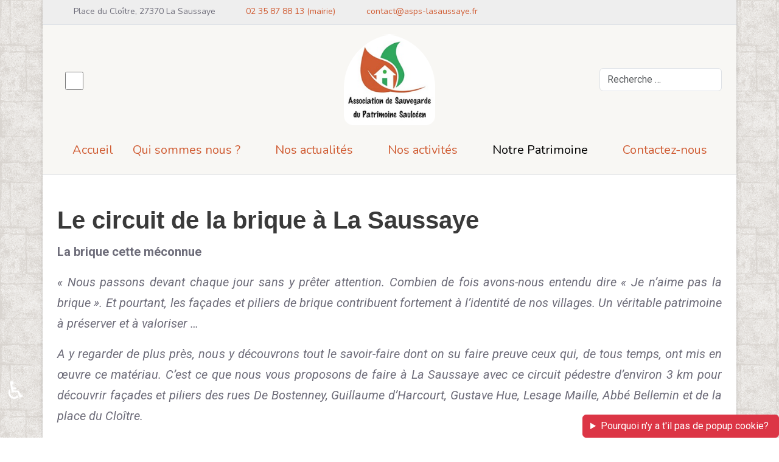

--- FILE ---
content_type: text/html; charset=utf-8
request_url: http://www.asps-lasaussaye.fr/index.php/notre-patrimoine/les-circuits-decouverte/le-circuit-de-la-brique-a-la-saussaye
body_size: 34739
content:
<!DOCTYPE html>
<html lang="fr-fr" dir="ltr" data-bs-theme="light">

<head>
   <meta http-equiv="X-UA-Compatible" content="IE=edge" /><meta name="viewport" content="width=device-width, initial-scale=1" /><meta name="HandheldFriendly" content="true" /><meta name="mobile-web-app-capable" content="YES" /> <!-- document meta -->
   <meta charset="utf-8">
	<meta name="author" content="Gestionnaire">
	<meta name="description" content="site de l'association ASPS association de sauvegarde du patrimoine saulcéen. Restauration de la chapelle saint martin des corneilles, partenariat avec la fondation du patrimoine">
	<meta name="generator" content="Joomla! - Open Source Content Management">
	<title>Le circuit de la brique à La Saussaye</title>
	<link href="http://www.asps-lasaussaye.fr/component/finder/search?format=opensearch&amp;Itemid=103" rel="search" title="OpenSearch Site de l'Association ASPS" type="application/opensearchdescription+xml">
<link href="/images/astroid_template_two/favicon.png?575cc8" rel="shortcut icon" type="image/png" sizes="any">
	<link href="https://fonts.gstatic.com?575cc8" rel="preconnect">
	<link href="https://fonts.googleapis.com/css2?family=Roboto:ital,wght@0,100;0,200;0,300;0,400;0,500;0,600;0,700;0,800;0,900;1,100;1,200;1,300;1,400;1,500;1,600;1,700;1,800;1,900&amp;display=swap" rel="stylesheet">
	<link href="https://fonts.googleapis.com/css2?family=Nunito:ital,wght@0,200;0,300;0,400;0,500;0,600;0,700;0,800;0,900;1,200;1,300;1,400;1,500;1,600;1,700;1,800;1,900&amp;display=swap" rel="stylesheet">
	<link href="https://use.fontawesome.com/releases/v7.0.0/css/all.css?575cc8" rel="stylesheet">
	<link href="/media/templates/site/astroid_template_two/css/compiled-fa6ade08ad5099abbce8b5127db4533c.css?575cc8" rel="stylesheet">
	<link href="/media/templates/site/astroid_template_two/css/compiled-0efdfb8469a95d135b81f9130878423c.css?575cc8" rel="stylesheet">
	<link href="/media/vendor/awesomplete/css/awesomplete.css?1.1.7" rel="stylesheet">
	<link href="/media/vendor/joomla-custom-elements/css/joomla-alert.min.css?0.4.1" rel="stylesheet">
	<link href="/media/com_icagenda/icicons/style.css?575cc8" rel="stylesheet">
	<link href="/media/plg_system_jcepro/site/css/content.min.css?86aa0286b6232c4a5b58f892ce080277" rel="stylesheet">
	<style>.left-position.moduletable {
    text-align: center;
    padding: 3%;
    background: -webkit-linear-gradient(top, rgba(247, 164, 69, 0.6) 0, rgba(249, 186, 113, 0.6) 40%, rgba(249, 186, 113, 0.6) 50%, rgba(249, 186, 113, 0.6) 60%, rgba(247, 164, 69, 0.6) 100%) no-repeat;
}
div#as-636f4827d3844056236076 {
    background: #F8F7F4;
}</style>
<script src="/media/vendor/jquery/js/jquery.min.js?3.7.1"></script>
	<script src="/media/astroid/js/jquery.easing.min.js?575cc8"></script>
	<script src="/media/astroid/js/megamenu.min.js?575cc8"></script>
	<script src="/media/astroid/js/jquery.hoverIntent.min.js?575cc8"></script>
	<script src="/media/astroid/js/offcanvas.min.js?575cc8"></script>
	<script src="/media/astroid/js/mobilemenu.min.js?575cc8"></script>
	<script src="/media/astroid/js/script.min.js?575cc8"></script>
	<script type="application/json" class="joomla-script-options new">{"joomla.jtext":{"MOD_FINDER_SEARCH_VALUE":"Recherche &hellip;","COM_FINDER_SEARCH_FORM_LIST_LABEL":"Résultats de la recherche","JLIB_JS_AJAX_ERROR_OTHER":"Une erreur est survenue lors de la récupération des données JSON : code de statut HTTP %s .","JLIB_JS_AJAX_ERROR_PARSE":"Une erreur d'analyse s'est produite lors du traitement des données JSON suivantes :<br><code style=\"color:inherit;white-space:pre-wrap;padding:0;margin:0;border:0;background:inherit;\">%s<\/code>","ERROR":"Erreur","MESSAGE":"Message","NOTICE":"Annonce","WARNING":"Alerte","JCLOSE":"Fermer","JOK":"OK","JOPEN":"Ouvrir"},"finder-search":{"url":"\/component\/finder\/?task=suggestions.suggest&format=json&tmpl=component&Itemid=103"},"system.paths":{"root":"","rootFull":"http:\/\/www.asps-lasaussaye.fr\/","base":"","baseFull":"http:\/\/www.asps-lasaussaye.fr\/"},"csrf.token":"30ac574245d6d310c44661724c22692a","accessibility-options":{"labels":{"menuTitle":"Options d'accessibilité","increaseText":"Augmenter la taille du texte","decreaseText":"Diminuer la taille du texte","increaseTextSpacing":"Augmenter l'espacement du texte","decreaseTextSpacing":"Diminuer l'espacement du texte","invertColors":"Inverser les couleurs","grayHues":"Nuances de gris","underlineLinks":"Souligner les liens","bigCursor":"Grand curseur","readingGuide":"Guide de lecture","textToSpeech":"Texte à lire","speechToText":"Lecture du texte","resetTitle":"Réinitialiser","closeTitle":"Fermer"},"icon":{"position":{"left":{"size":"0","units":"px"}},"useEmojis":true},"hotkeys":{"enabled":true,"helpTitles":true},"textToSpeechLang":["fr-FR"],"speechToTextLang":["fr-FR"]}}</script>
	<script src="/media/system/js/core.min.js?2cb912"></script>
	<script src="/media/vendor/webcomponentsjs/js/webcomponents-bundle.min.js?2.8.0" nomodule defer></script>
	<script src="/media/vendor/bootstrap/js/alert.min.js?5.3.3" type="module"></script>
	<script src="/media/system/js/joomla-hidden-mail.min.js?80d9c7" type="module"></script>
	<script src="/media/vendor/awesomplete/js/awesomplete.min.js?1.1.7" defer></script>
	<script src="/media/com_finder/js/finder.min.js?755761" type="module"></script>
	<script src="/media/system/js/messages.min.js?9a4811" type="module"></script>
	<script src="/media/vendor/accessibility/js/accessibility.min.js?3.0.17" defer></script>
	<script>var TEMPLATE_HASH = "b335dfbf0ffc223e8565420c0402c839", ASTROID_COLOR_MODE ="light";</script>
	<script type="module">window.addEventListener("load", function() {new Accessibility(Joomla.getOptions("accessibility-options") || {});});</script>
	<script type="application/ld+json">{"@context":"https://schema.org","@graph":[{"@type":"Organization","@id":"http://www.asps-lasaussaye.fr/#/schema/Organization/base","name":"Site de l'Association ASPS","url":"http://www.asps-lasaussaye.fr/"},{"@type":"WebSite","@id":"http://www.asps-lasaussaye.fr/#/schema/WebSite/base","url":"http://www.asps-lasaussaye.fr/","name":"Site de l'Association ASPS","publisher":{"@id":"http://www.asps-lasaussaye.fr/#/schema/Organization/base"},"potentialAction":{"@type":"SearchAction","target":"http://www.asps-lasaussaye.fr/component/finder/search?q={search_term_string}&amp;Itemid=103","query-input":"required name=search_term_string"}},{"@type":"WebPage","@id":"http://www.asps-lasaussaye.fr/#/schema/WebPage/base","url":"http://www.asps-lasaussaye.fr/index.php/notre-patrimoine/les-circuits-decouverte/le-circuit-de-la-brique-a-la-saussaye","name":"Le circuit de la brique à La Saussaye","description":"site de l'association ASPS association de sauvegarde du patrimoine saulcéen. Restauration de la chapelle saint martin des corneilles, partenariat avec la fondation du patrimoine","isPartOf":{"@id":"http://www.asps-lasaussaye.fr/#/schema/WebSite/base"},"about":{"@id":"http://www.asps-lasaussaye.fr/#/schema/Organization/base"},"inLanguage":"fr-FR"},{"@type":"Article","@id":"http://www.asps-lasaussaye.fr/#/schema/com_content/article/27","name":"Le circuit de la brique à La Saussaye","headline":"Le circuit de la brique à La Saussaye","inLanguage":"fr-FR","isPartOf":{"@id":"http://www.asps-lasaussaye.fr/#/schema/WebPage/base"}}]}</script>
	<meta property="og:type" content="article"><meta name="twitter:card" content="summary_large_image" /><meta property="og:title" content="Le circuit de la brique &agrave; La Saussaye"><meta property="og:site_name" content="Site de l'Association ASPS"><meta property="og:url" content="http://www.asps-lasaussaye.fr/notre-patrimoine/les-circuits-decouverte/le-circuit-de-la-brique-a-la-saussaye">
 <!-- joomla head -->
    <!-- head styles -->
    <!-- head scripts -->
</head> <!-- document head -->

<body class="site astroid-framework com-content view-article layout-default itemid-179 astroid-header-stacked-center-balance le-circuit-de-la-brique-a-la-saussaye-alias tp-style-12 fr-FR ltr">
   <button type="button" title="Back to Top" id="astroid-backtotop" class="btn circle" ><i class="fas fa-arrow-up"></i></button><!-- astroid container -->
<div class="astroid-container">
        <!-- astroid content -->
    <div class="astroid-content">
                <!-- astroid layout -->
        <div class="astroid-layout astroid-layout-boxed">
                        <!-- astroid wrapper -->
            <div class="astroid-wrapper">
                                <div class="astroid-section border-bottom" id="tb-60cd7e0c71de1c5436765"><div class="container top-bars"><div class="astroid-row row" id="ar-60cd7e0c71de1c94619706"><div class="astroid-column col-lg-10 col-md-10 col-sm-10 col-11" id="ac-60cd7e0c71de1c29676583"><div class="astroid-module-position" id="ta-60cd7e26a16f8c82709685"><div class="astroid-contact-info">
         <span class="astroid-contact-address">
                     <i class="fas fa-map-marker-alt"></i>
                            Place du Cloître, 27370 La Saussaye      </span>
   
         <span class="astroid-contact-phone">
                     <i class="fas fa-phone-alt"></i>
                           <a href="tel:0235878813(mairie)">02 35 87 88 13 (mairie)</a>
      </span>
   
   
         <span class="astroid-contact-email">
                     <i class="far fa-envelope"></i>
                            <joomla-hidden-mail  is-link="1" is-email="1" first="Y29udGFjdA==" last="YXNwcy1sYXNhdXNzYXllLmZy" text="Y29udGFjdEBhc3BzLWxhc2F1c3NheWUuZnI=" base="" >Cette adresse e-mail est protégée contre les robots spammeurs. Vous devez activer le JavaScript pour la visualiser.</joomla-hidden-mail>      </span>
   
   </div></div></div><div class="astroid-column col-lg-2 col-md-2 col-sm-2 col-1" id="ac-60cd7e0c71de1c74327187"><div class="astroid-module-position d-lg-flex justify-content-end d-block" id="tb-60cd7e4917694083373215"><div class="astroid-social-icons row">
    <div class="col"><a title="Facebook"  href="https://www.facebook.com/profile.php?id=100086981041665" target="_blank" rel="noopener"><i class="fab fa-facebook-f"></i></a></div></div></div></div></div></div></div><div class="astroid-section astroid-header-section border-bottom" id="hs-1529472563843"><div class="container"><div class="astroid-row row no-gutters gx-0" id="ar-1529472563843"><div class="astroid-column col-lg-12 col-md-12 col-sm-12 col-12" id="ac-1529472563843"><div class="astroid-module-position" id="ah-1529472563843"><header id="astroid-header" class="astroid-header astroid-stacked-header astroid-stacked-center-balance-header">
   <div class="d-flex">
      <div class="header-stacked-section d-flex justify-content-between flex-column w-100">
         <div class="astroid-header-center-balance w-100 d-flex justify-content-center">                              <div class="w-100 d-flex d-lg-none justify-content-start">
                     <div class="header-mobilemenu-trigger d-lg-none burger-menu-button align-self-center" data-offcanvas="#astroid-mobilemenu" data-effect="mobilemenu-slide">
                         <button class="button" aria-label="Mobile Menu Toggle" type="button"><span class="box"><span class="inner"><span class="visually-hidden">Mobile Menu Toggle</span></span></span></button>
                     </div>
                 </div>
             <div class="w-100 d-none d-lg-flex justify-content-start align-items-center"><div class="w-100 header-block-item d-flex justify-content-start align-items-center"><div class="d-flex align-items-center astroid-color-mode"><div class="form-check form-switch"><input class="form-check-input switcher" type="checkbox" aria-label="Color Mode" role="switch"></div></div></div></div><div class="d-flex w-100 justify-content-center"><!-- logo starts -->
    <!-- image logo starts -->
        <div class="logo-wrapper astroid-logo">
                <a target="_self" class="astroid-logo astroid-logo-image d-flex align-items-center mr-0 mr-lg-4" href="http://www.asps-lasaussaye.fr/">
                                <img src="http://www.asps-lasaussaye.fr/images/logo-asps.png" alt="Site de l'Association ASPS" class="astroid-logo-default" />                                    
                                        </a>
            </div>
    <!-- image logo ends -->
<!-- logo ends --></div><div class="w-100 d-flex justify-content-end align-items-center"><div class="header-block-item d-none d-lg-flex justify-content-end align-items-center">
<form class="mod-finder js-finder-searchform form-search" action="/component/finder/search?Itemid=103" method="get" role="search">
    <label for="mod-finder-searchword128" class="visually-hidden finder">Rechercher</label><input type="text" name="q" id="mod-finder-searchword128" class="js-finder-search-query form-control" value="" placeholder="Recherche &hellip;">
            <input type="hidden" name="Itemid" value="103"></form>
</div></div></div>                 <div data-megamenu data-megamenu-class=".has-megamenu" data-megamenu-content-class=".megamenu-container" data-dropdown-arrow="true" data-header-offset="true" data-transition-speed="100" data-megamenu-animation="slide" data-easing="linear" data-astroid-trigger="hover" data-megamenu-submenu-class=".nav-submenu" class="astroid-header-center-balance-menu w-100 d-none d-lg-flex justify-content-center pt-3">
                     <nav class=" astroid-nav-wraper align-self-center px-2 d-none d-lg-block w-100" aria-label="stacked menu"><ul class="nav astroid-nav justify-content-center d-flex align-items-center"><li data-position="right" class="nav-item nav-item-id-103 nav-item-level-1 nav-item-default"><!--menu link starts-->
<a href="/" title="Accueil" class="as-menu-item nav-link-item-id-103 nav-link item-link-component item-level-1" data-drop-action="hover">
   <span class="nav-title">
                                          <span class="nav-title-text">Accueil</span>                              </span>
   </a>
<!--menu link ends--></li><li data-position="right" class="nav-item nav-item-id-109 nav-item-level-1 nav-item-divider nav-item-deeper nav-item-parent has-megamenu nav-item-dropdown"><!--menu link starts-->
<a href="#" title="Qui sommes nous ?" class="as-menu-item nav-link-item-id-109 nav-link megamenu-item-link item-link-separator item-level-1" data-drop-action="hover">
   <span class="nav-title">
                                          <span class="nav-title-text">Qui sommes nous ?</span>                                                <i class="fas fa-chevron-down nav-item-caret"></i>
                  </span>
   </a>
<!--menu link ends--><div style="width:320px" class="megamenu-container nav-submenu-container nav-item-level-1"><ul class="nav-submenu"><li data-position="right" class="nav-item-submenu nav-item-id-127 nav-item-level-2"><!--menu link starts-->
<a href="/qui-sommes-nous/presentation-de-l-association" title="Présentation de l'Association" class="as-menu-item nav-link-item-id-127 item-link-component item-level-2" data-drop-action="hover">
   <span class="nav-title">
                                          <span class="nav-title-text">Présentation de l'Association</span>                              </span>
   </a>
<!--menu link ends--></li><li data-position="right" class="nav-item-submenu nav-item-id-128 nav-item-level-2"><!--menu link starts-->
<a href="/qui-sommes-nous/le-bureau" title="Le Bureau" class="as-menu-item nav-link-item-id-128 item-link-component item-level-2" data-drop-action="hover">
   <span class="nav-title">
                                          <span class="nav-title-text">Le Bureau</span>                              </span>
   </a>
<!--menu link ends--></li><li data-position="right" class="nav-item-submenu nav-item-id-129 nav-item-level-2"><!--menu link starts-->
<a href="/qui-sommes-nous/les-status" title="Les statuts" class="as-menu-item nav-link-item-id-129 item-link-component item-level-2" data-drop-action="hover">
   <span class="nav-title">
                                          <span class="nav-title-text">Les statuts</span>                              </span>
   </a>
<!--menu link ends--></li><li data-position="right" class="nav-item-submenu nav-item-id-130 nav-item-level-2"><!--menu link starts-->
<a href="/qui-sommes-nous/adherez-a-l-association" title="Adhérez à l'Association" class="as-menu-item nav-link-item-id-130 item-link-component item-level-2" data-drop-action="hover">
   <span class="nav-title">
                                          <span class="nav-title-text">Adhérez à l'Association</span>                              </span>
   </a>
<!--menu link ends--></li><li data-position="right" class="nav-item-submenu nav-item-id-292 nav-item-level-2"><!--menu link starts-->
<a href="/qui-sommes-nous/faites-un-don" title="Faites un don" class="as-menu-item nav-link-item-id-292 item-link-component item-level-2" data-drop-action="hover">
   <span class="nav-title">
                                          <span class="nav-title-text">Faites un don</span>                              </span>
   </a>
<!--menu link ends--></li></ul></div></li><li data-position="right" class="nav-item nav-item-id-110 nav-item-level-1 nav-item-deeper nav-item-parent has-megamenu nav-item-dropdown"><!--menu link starts-->
<a href="#" title="Nos actualités" class="as-menu-item nav-link-item-id-110 nav-link megamenu-item-link item-link-heading item-level-1" data-drop-action="hover">
   <span class="nav-title">
                                          <span class="nav-title-text">Nos actualités</span>                                                <i class="fas fa-chevron-down nav-item-caret"></i>
                  </span>
   </a>
<!--menu link ends--><div style="width:320px" class="megamenu-container nav-submenu-container nav-item-level-1"><ul class="nav-submenu"><li data-position="right" class="nav-item-submenu nav-item-id-337 nav-item-level-2 nav-item-divider nav-item-deeper nav-item-parent nav-item-dropdown"><!--menu link starts-->
<a href="#" title="L'année 2025" class="as-menu-item nav-link-item-id-337 megamenu-item-link item-link-separator item-level-2" data-drop-action="hover">
   <span class="nav-title">
                                          <span class="nav-title-text">L'année 2025</span>                                    <i class="fas fa-chevron-right nav-item-caret"></i>
         </span>
   </a>
<!--menu link ends--><ul class="nav-submenu"><li data-position="left" class="nav-item-submenu nav-item-id-338 nav-item-level-3"><!--menu link starts-->
<a href="/nos-actualites/l-annee-2025/les-evenements-realises-en-2025" title="Les événements réalisés en 2025" class="as-menu-item nav-link-item-id-338 item-link-component item-level-3" data-drop-action="hover">
   <span class="nav-title">
                                          <span class="nav-title-text">Les événements réalisés en 2025</span>                              </span>
   </a>
<!--menu link ends--></li><li data-position="right" class="nav-item-submenu nav-item-id-339 nav-item-level-3"><!--menu link starts-->
<a href="/nos-actualites/l-annee-2025/l-assemblee-generale-en-janvier" title="L'Assemblée Générale en janvier" class="as-menu-item nav-link-item-id-339 item-link-component item-level-3" data-drop-action="hover">
   <span class="nav-title">
                                          <span class="nav-title-text">L'Assemblée Générale en janvier</span>                              </span>
   </a>
<!--menu link ends--></li><li data-position="right" class="nav-item-submenu nav-item-id-342 nav-item-level-3"><!--menu link starts-->
<a href="/nos-actualites/l-annee-2025/la-soiree-jazz-en-mars-video" title="La soirée jazz en mars (vidéo)" class="as-menu-item nav-link-item-id-342 item-link-component item-level-3" data-drop-action="hover">
   <span class="nav-title">
                                          <span class="nav-title-text">La soirée jazz en mars (vidéo)</span>                              </span>
   </a>
<!--menu link ends--></li><li data-position="right" class="nav-item-submenu nav-item-id-341 nav-item-level-3"><!--menu link starts-->
<a href="/nos-actualites/l-annee-2025/la-conference-travail-artisanal-des-vitraux-en-avril-article-de-presse" title="La conférence travail artisanal des vitraux en avril (article de presse)" class="as-menu-item nav-link-item-id-341 item-link-component item-level-3" data-drop-action="hover">
   <span class="nav-title">
                                          <span class="nav-title-text">La conférence travail artisanal des vitraux en avril (article de presse)</span>                              </span>
   </a>
<!--menu link ends--></li><li data-position="left" class="nav-item-submenu nav-item-id-435 nav-item-level-3"><!--menu link starts-->
<a href="/nos-actualites/l-annee-2025/la-journee-du-patrimoine-en-septembre-photos" title="La journée du patrimoine en septembre (photos)" class="as-menu-item nav-link-item-id-435 item-link-component item-level-3" data-drop-action="hover">
   <span class="nav-title">
                                          <span class="nav-title-text">La journée du patrimoine en septembre (photos)</span>                              </span>
   </a>
<!--menu link ends--></li><li data-position="left" class="nav-item-submenu nav-item-id-437 nav-item-level-3"><!--menu link starts-->
<a href="/nos-actualites/l-annee-2025/le-salon-du-vin-de-la-gastronomie-en-novembre-photos" title="Le salon du Vin &amp; de la Gastronomie en novembre (photos)" class="as-menu-item nav-link-item-id-437 item-link-component item-level-3" data-drop-action="hover">
   <span class="nav-title">
                                          <span class="nav-title-text">Le salon du Vin &amp; de la Gastronomie en novembre (photos)</span>                              </span>
   </a>
<!--menu link ends--></li></ul></li><li data-position="right" class="nav-item-submenu nav-item-id-319 nav-item-level-2 nav-item-divider nav-item-deeper nav-item-parent nav-item-dropdown"><!--menu link starts-->
<a href="#" title="L'année 2024" class="as-menu-item nav-link-item-id-319 megamenu-item-link item-link-separator item-level-2" data-drop-action="hover">
   <span class="nav-title">
                                          <span class="nav-title-text">L'année 2024</span>                                    <i class="fas fa-chevron-right nav-item-caret"></i>
         </span>
   </a>
<!--menu link ends--><ul class="nav-submenu"><li data-position="right" class="nav-item-submenu nav-item-id-320 nav-item-level-3"><!--menu link starts-->
<a href="/nos-actualites/l-annee-2024/les-evenements-realises-en-2024" title="Les événements réalisés en 2024" class="as-menu-item nav-link-item-id-320 item-link-component item-level-3" data-drop-action="hover">
   <span class="nav-title">
                                          <span class="nav-title-text">Les événements réalisés en 2024</span>                              </span>
   </a>
<!--menu link ends--></li><li data-position="right" class="nav-item-submenu nav-item-id-322 nav-item-level-3"><!--menu link starts-->
<a href="/nos-actualites/l-annee-2024/l-assemblee-generale-en-janvier" title="L'Assemblée Générale en janvier" class="as-menu-item nav-link-item-id-322 item-link-component item-level-3" data-drop-action="hover">
   <span class="nav-title">
                                          <span class="nav-title-text">L'Assemblée Générale en janvier</span>                              </span>
   </a>
<!--menu link ends--></li><li data-position="right" class="nav-item-submenu nav-item-id-321 nav-item-level-3"><!--menu link starts-->
<a href="/nos-actualites/l-annee-2024/l-assemblee-generale-en-janvier-article-de-presse" title="L'Assemblée Générale en janvier (article de presse)" class="as-menu-item nav-link-item-id-321 item-link-component item-level-3" data-drop-action="hover">
   <span class="nav-title">
                                          <span class="nav-title-text">L'Assemblée Générale en janvier (article de presse)</span>                              </span>
   </a>
<!--menu link ends--></li><li data-position="right" class="nav-item-submenu nav-item-id-324 nav-item-level-3"><!--menu link starts-->
<a href="/nos-actualites/l-annee-2024/la-soiree-country-en-mars-photos" title="La soirée Country en mars (photos)" class="as-menu-item nav-link-item-id-324 item-link-component item-level-3" data-drop-action="hover">
   <span class="nav-title">
                                          <span class="nav-title-text">La soirée Country en mars (photos)</span>                              </span>
   </a>
<!--menu link ends--></li><li data-position="right" class="nav-item-submenu nav-item-id-326 nav-item-level-3"><!--menu link starts-->
<a href="/nos-actualites/l-annee-2024/l-operation-chocolats-de-paques-en-mars-photos" title="L'opération chocolats de Pâques en mars (photos)" class="as-menu-item nav-link-item-id-326 item-link-component item-level-3" data-drop-action="hover">
   <span class="nav-title">
                                          <span class="nav-title-text">L'opération chocolats de Pâques en mars (photos)</span>                              </span>
   </a>
<!--menu link ends--></li><li data-position="right" class="nav-item-submenu nav-item-id-328 nav-item-level-3"><!--menu link starts-->
<a href="/nos-actualites/l-annee-2024/l-exposition-peinture-en-avril-photos" title="L'exposition peinture en avril (photos)" class="as-menu-item nav-link-item-id-328 item-link-component item-level-3" data-drop-action="hover">
   <span class="nav-title">
                                          <span class="nav-title-text">L'exposition peinture en avril (photos)</span>                              </span>
   </a>
<!--menu link ends--></li><li data-position="right" class="nav-item-submenu nav-item-id-329 nav-item-level-3"><!--menu link starts-->
<a href="/nos-actualites/l-annee-2024/le-salon-d-artisanat-local-de-juin-photos-et-article-de-presse" title="Le salon d'artisanat local de juin (photos et article de presse)" class="as-menu-item nav-link-item-id-329 item-link-component item-level-3" data-drop-action="hover">
   <span class="nav-title">
                                          <span class="nav-title-text">Le salon d'artisanat local de juin (photos et article de presse)</span>                              </span>
   </a>
<!--menu link ends--></li><li data-position="right" class="nav-item-submenu nav-item-id-330 nav-item-level-3"><!--menu link starts-->
<a href="/nos-actualites/l-annee-2024/la-journee-du-patrimoine-en-septembre" title="La journée du patrimoine en septembre" class="as-menu-item nav-link-item-id-330 item-link-component item-level-3" data-drop-action="hover">
   <span class="nav-title">
                                          <span class="nav-title-text">La journée du patrimoine en septembre</span>                              </span>
   </a>
<!--menu link ends--></li><li data-position="right" class="nav-item-submenu nav-item-id-331 nav-item-level-3"><!--menu link starts-->
<a href="/nos-actualites/l-annee-2024/le-salon-du-vin-et-de-la-gastronomie-en-novembre-article-de-presse" title="Le salon du vin et de la gastronomie en novembre (article de presse) " class="as-menu-item nav-link-item-id-331 item-link-component item-level-3" data-drop-action="hover">
   <span class="nav-title">
                                          <span class="nav-title-text">Le salon du vin et de la gastronomie en novembre (article de presse) </span>                              </span>
   </a>
<!--menu link ends--></li><li data-position="right" class="nav-item-submenu nav-item-id-332 nav-item-level-3"><!--menu link starts-->
<a href="/nos-actualites/l-annee-2024/l-inauguration-de-l-eglise-saint-martin-en-novembre-article-de-presse-et-photos" title="L'inauguration de l'église Saint-Martin en novembre (article de presse et photos)" class="as-menu-item nav-link-item-id-332 item-link-component item-level-3" data-drop-action="hover">
   <span class="nav-title">
                                          <span class="nav-title-text">L'inauguration de l'église Saint-Martin en novembre (article de presse et photos)</span>                              </span>
   </a>
<!--menu link ends--></li><li data-position="right" class="nav-item-submenu nav-item-id-335 nav-item-level-3"><!--menu link starts-->
<a href="/nos-actualites/l-annee-2024/le-salon-du-vin-et-de-la-gastronomie-en-novembre-photos" title="Le salon du vin et de la gastronomie en novembre (photos)" class="as-menu-item nav-link-item-id-335 item-link-component item-level-3" data-drop-action="hover">
   <span class="nav-title">
                                          <span class="nav-title-text">Le salon du vin et de la gastronomie en novembre (photos)</span>                              </span>
   </a>
<!--menu link ends--></li></ul></li><li data-position="right" class="nav-item-submenu nav-item-id-289 nav-item-level-2 nav-item-divider nav-item-deeper nav-item-parent nav-item-dropdown"><!--menu link starts-->
<a href="#" title="L'année 2023" class="as-menu-item nav-link-item-id-289 megamenu-item-link item-link-separator item-level-2" data-drop-action="hover">
   <span class="nav-title">
                                          <span class="nav-title-text">L'année 2023</span>                                    <i class="fas fa-chevron-right nav-item-caret"></i>
         </span>
   </a>
<!--menu link ends--><ul class="nav-submenu"><li data-position="right" class="nav-item-submenu nav-item-id-318 nav-item-level-3"><!--menu link starts-->
<a href="/nos-actualites/l-annee-2023/les-evenements-realises-en-2023" title="Les événements réalisés en 2023" class="as-menu-item nav-link-item-id-318 item-link-component item-level-3" data-drop-action="hover">
   <span class="nav-title">
                                          <span class="nav-title-text">Les événements réalisés en 2023</span>                              </span>
   </a>
<!--menu link ends--></li><li data-position="right" class="nav-item-submenu nav-item-id-291 nav-item-level-3"><!--menu link starts-->
<a href="/nos-actualites/l-annee-2023/l-assemblee-generale-en-janvier" title="L'Assemblée Générale en janvier" class="as-menu-item nav-link-item-id-291 item-link-component item-level-3" data-drop-action="hover">
   <span class="nav-title">
                                          <span class="nav-title-text">L'Assemblée Générale en janvier</span>                              </span>
   </a>
<!--menu link ends--></li><li data-position="right" class="nav-item-submenu nav-item-id-295 nav-item-level-3"><!--menu link starts-->
<a href="/nos-actualites/l-annee-2023/le-spectacle-de-theatre-en-janvier-article-de-presse" title="Le spectacle de théâtre en janvier (article de presse)" class="as-menu-item nav-link-item-id-295 item-link-component item-level-3" data-drop-action="hover">
   <span class="nav-title">
                                          <span class="nav-title-text">Le spectacle de théâtre en janvier (article de presse)</span>                              </span>
   </a>
<!--menu link ends--></li><li data-position="right" class="nav-item-submenu nav-item-id-301 nav-item-level-3"><!--menu link starts-->
<a href="/nos-actualites/l-annee-2023/la-soiree-dansante-deguisee-en-avril-photos" title="La soirée dansante déguisée en avril (photos)" class="as-menu-item nav-link-item-id-301 item-link-component item-level-3" data-drop-action="hover">
   <span class="nav-title">
                                          <span class="nav-title-text">La soirée dansante déguisée en avril (photos)</span>                              </span>
   </a>
<!--menu link ends--></li><li data-position="right" class="nav-item-submenu nav-item-id-304 nav-item-level-3"><!--menu link starts-->
<a href="/nos-actualites/l-annee-2023/l-operation-portes-ouvertes-a-l-eglise-saint-martin-en-mai" title="L'opération portes ouvertes à l'église Saint Martin en mai" class="as-menu-item nav-link-item-id-304 item-link-component item-level-3" data-drop-action="hover">
   <span class="nav-title">
                                          <span class="nav-title-text">L'opération portes ouvertes à l'église Saint Martin en mai</span>                              </span>
   </a>
<!--menu link ends--></li><li data-position="right" class="nav-item-submenu nav-item-id-305 nav-item-level-3"><!--menu link starts-->
<a href="/nos-actualites/l-annee-2023/l-exposition-vente-des-artistes-artisans-locaux-en-juin-photos" title="L'exposition vente des artistes / artisans locaux en  juin (photos)" class="as-menu-item nav-link-item-id-305 item-link-component item-level-3" data-drop-action="hover">
   <span class="nav-title">
                                          <span class="nav-title-text">L'exposition vente des artistes / artisans locaux en  juin (photos)</span>                              </span>
   </a>
<!--menu link ends--></li><li data-position="right" class="nav-item-submenu nav-item-id-308 nav-item-level-3"><!--menu link starts-->
<a href="/nos-actualites/l-annee-2023/la-collecte-des-dons-pour-la-restauration-des-vitraux-de-la-collegiale-saint-louis-en-septembre" title="La collecte des dons pour la restauration des vitraux de la Collégiale Saint-Louis en septembre" class="as-menu-item nav-link-item-id-308 item-link-component item-level-3" data-drop-action="hover">
   <span class="nav-title">
                                          <span class="nav-title-text">La collecte des dons pour la restauration des vitraux de la Collégiale Saint-Louis en septembre</span>                              </span>
   </a>
<!--menu link ends--></li><li data-position="right" class="nav-item-submenu nav-item-id-312 nav-item-level-3"><!--menu link starts-->
<a href="/nos-actualites/l-annee-2023/la-signature-d-une-convention-avec-la-fondation-du-patrimoine-en-septembre-article-de-presse" title="La signature d'une convention avec la Fondation du Patrimoine en septembre (article de presse)" class="as-menu-item nav-link-item-id-312 item-link-component item-level-3" data-drop-action="hover">
   <span class="nav-title">
                                          <span class="nav-title-text">La signature d'une convention avec la Fondation du Patrimoine en septembre (article de presse)</span>                              </span>
   </a>
<!--menu link ends--></li><li data-position="right" class="nav-item-submenu nav-item-id-311 nav-item-level-3"><!--menu link starts-->
<a href="/nos-actualites/l-annee-2023/la-journee-du-patrimoine-en-septembre-photos" title="La journée du patrimoine en septembre (photos)" class="as-menu-item nav-link-item-id-311 item-link-component item-level-3" data-drop-action="hover">
   <span class="nav-title">
                                          <span class="nav-title-text">La journée du patrimoine en septembre (photos)</span>                              </span>
   </a>
<!--menu link ends--></li><li data-position="right" class="nav-item-submenu nav-item-id-316 nav-item-level-3"><!--menu link starts-->
<a href="/nos-actualites/l-annee-2023/le-concert-de-la-chorale-orpheon-mixte-en-octobre" title="Le concert de la Chorale Orphéon mixte en octobre" class="as-menu-item nav-link-item-id-316 item-link-component item-level-3" data-drop-action="hover">
   <span class="nav-title">
                                          <span class="nav-title-text">Le concert de la Chorale Orphéon mixte en octobre</span>                              </span>
   </a>
<!--menu link ends--></li><li data-position="right" class="nav-item-submenu nav-item-id-313 nav-item-level-3"><!--menu link starts-->
<a href="/nos-actualites/l-annee-2023/le-salon-du-vin-et-de-la-gastronomie-en-novembre-article-de-presse" title="Le salon du vin et de la gastronomie en novembre (article de presse) " class="as-menu-item nav-link-item-id-313 item-link-component item-level-3" data-drop-action="hover">
   <span class="nav-title">
                                          <span class="nav-title-text">Le salon du vin et de la gastronomie en novembre (article de presse) </span>                              </span>
   </a>
<!--menu link ends--></li><li data-position="right" class="nav-item-submenu nav-item-id-317 nav-item-level-3"><!--menu link starts-->
<a href="/nos-actualites/l-annee-2023/le-salon-du-vin-et-de-la-gastronomie-en-novembre-photos" title="Le salon du vin et de la gastronomie en novembre (photos)" class="as-menu-item nav-link-item-id-317 item-link-component item-level-3" data-drop-action="hover">
   <span class="nav-title">
                                          <span class="nav-title-text">Le salon du vin et de la gastronomie en novembre (photos)</span>                              </span>
   </a>
<!--menu link ends--></li></ul></li><li data-position="right" class="nav-item-submenu nav-item-id-268 nav-item-level-2 nav-item-divider nav-item-deeper nav-item-parent nav-item-dropdown"><!--menu link starts-->
<a href="#" title="L'année 2022" class="as-menu-item nav-link-item-id-268 megamenu-item-link item-link-separator item-level-2" data-drop-action="hover">
   <span class="nav-title">
                                          <span class="nav-title-text">L'année 2022</span>                                    <i class="fas fa-chevron-right nav-item-caret"></i>
         </span>
   </a>
<!--menu link ends--><ul class="nav-submenu"><li data-position="right" class="nav-item-submenu nav-item-id-267 nav-item-level-3"><!--menu link starts-->
<a href="/nos-actualites/l-annee-2022/les-evenements-realises-en-2022" title="Les événements réalisés en 2022" class="as-menu-item nav-link-item-id-267 item-link-component item-level-3" data-drop-action="hover">
   <span class="nav-title">
                                          <span class="nav-title-text">Les événements réalisés en 2022</span>                              </span>
   </a>
<!--menu link ends--></li><li data-position="right" class="nav-item-submenu nav-item-id-269 nav-item-level-3"><!--menu link starts-->
<a href="/nos-actualites/l-annee-2022/l-assemblee-generale-en-janvier" title="L'Assemblée Générale en janvier" class="as-menu-item nav-link-item-id-269 item-link-component item-level-3" data-drop-action="hover">
   <span class="nav-title">
                                          <span class="nav-title-text">L'Assemblée Générale en janvier</span>                              </span>
   </a>
<!--menu link ends--></li><li data-position="right" class="nav-item-submenu nav-item-id-271 nav-item-level-3"><!--menu link starts-->
<a href="/nos-actualites/l-annee-2022/l-assemblee-generale-en-janvier-article-de-presse" title="L'Assemblée Générale en janvier (article de presse)" class="as-menu-item nav-link-item-id-271 item-link-component item-level-3" data-drop-action="hover">
   <span class="nav-title">
                                          <span class="nav-title-text">L'Assemblée Générale en janvier (article de presse)</span>                              </span>
   </a>
<!--menu link ends--></li><li data-position="right" class="nav-item-submenu nav-item-id-270 nav-item-level-3"><!--menu link starts-->
<a href="/nos-actualites/l-annee-2022/la-piece-de-theatre-en-janvier-article-de-presse" title="La pièce de théâtre en janvier (article de presse)" class="as-menu-item nav-link-item-id-270 item-link-component item-level-3" data-drop-action="hover">
   <span class="nav-title">
                                          <span class="nav-title-text">La pièce de théâtre en janvier (article de presse)</span>                              </span>
   </a>
<!--menu link ends--></li><li data-position="right" class="nav-item-submenu nav-item-id-274 nav-item-level-3"><!--menu link starts-->
<a href="/nos-actualites/l-annee-2022/la-soiree-jazz-en-mars-photos" title="La soirée Jazz en mars (photos)" class="as-menu-item nav-link-item-id-274 item-link-component item-level-3" data-drop-action="hover">
   <span class="nav-title">
                                          <span class="nav-title-text">La soirée Jazz en mars (photos)</span>                              </span>
   </a>
<!--menu link ends--></li><li data-position="right" class="nav-item-submenu nav-item-id-275 nav-item-level-3"><!--menu link starts-->
<a href="/nos-actualites/l-annee-2022/l-operation-cloches-de-paques-en-avril" title="L'opération &quot;Cloches de Pâques&quot; en avril" class="as-menu-item nav-link-item-id-275 item-link-component item-level-3" data-drop-action="hover">
   <span class="nav-title">
                                          <span class="nav-title-text">L'opération &quot;Cloches de Pâques&quot; en avril</span>                              </span>
   </a>
<!--menu link ends--></li><li data-position="right" class="nav-item-submenu nav-item-id-276 nav-item-level-3"><!--menu link starts-->
<a href="/nos-actualites/l-annee-2022/la-soiree-pierres-en-lumieres-en-mai-photos" title="La soirée pierres en lumières en mai (photos)" class="as-menu-item nav-link-item-id-276 item-link-component item-level-3" data-drop-action="hover">
   <span class="nav-title">
                                          <span class="nav-title-text">La soirée pierres en lumières en mai (photos)</span>                              </span>
   </a>
<!--menu link ends--></li><li data-position="right" class="nav-item-submenu nav-item-id-277 nav-item-level-3"><!--menu link starts-->
<a href="/nos-actualites/l-annee-2022/l-exposition-photos-en-juin-article-de-presse" title="L'exposition photos en juin (article de presse)" class="as-menu-item nav-link-item-id-277 item-link-component item-level-3" data-drop-action="hover">
   <span class="nav-title">
                                          <span class="nav-title-text">L'exposition photos en juin (article de presse)</span>                              </span>
   </a>
<!--menu link ends--></li><li data-position="right" class="nav-item-submenu nav-item-id-278 nav-item-level-3"><!--menu link starts-->
<a href="/nos-actualites/l-annee-2022/le-concert-choeur-d-hommes-en-juin-article-de-presse" title="Le concert chœur d'hommes en juin (article de presse) " class="as-menu-item nav-link-item-id-278 item-link-component item-level-3" data-drop-action="hover">
   <span class="nav-title">
                                          <span class="nav-title-text">Le concert chœur d'hommes en juin (article de presse) </span>                              </span>
   </a>
<!--menu link ends--></li><li data-position="right" class="nav-item-submenu nav-item-id-281 nav-item-level-3"><!--menu link starts-->
<a href="/nos-actualites/l-annee-2022/le-concert-choeur-d-hommes-en-juin-video" title="Le concert chœur d'hommes en juin (vidéo)" class="as-menu-item nav-link-item-id-281 item-link-component item-level-3" data-drop-action="hover">
   <span class="nav-title">
                                          <span class="nav-title-text">Le concert chœur d'hommes en juin (vidéo)</span>                              </span>
   </a>
<!--menu link ends--></li><li data-position="right" class="nav-item-submenu nav-item-id-283 nav-item-level-3"><!--menu link starts-->
<a href="/nos-actualites/l-annee-2022/la-journee-du-patrimoine-en-septembre-photos" title="La journée du patrimoine en septembre (photos)" class="as-menu-item nav-link-item-id-283 item-link-component item-level-3" data-drop-action="hover">
   <span class="nav-title">
                                          <span class="nav-title-text">La journée du patrimoine en septembre (photos)</span>                              </span>
   </a>
<!--menu link ends--></li><li data-position="right" class="nav-item-submenu nav-item-id-286 nav-item-level-3"><!--menu link starts-->
<a href="/nos-actualites/l-annee-2022/le-salon-du-vin-et-de-la-gastronomie-en-novembre-article-de-presse" title="Le salon du vin et de la gastronomie en novembre (article de presse avant) " class="as-menu-item nav-link-item-id-286 item-link-component item-level-3" data-drop-action="hover">
   <span class="nav-title">
                                          <span class="nav-title-text">Le salon du vin et de la gastronomie en novembre (article de presse avant) </span>                              </span>
   </a>
<!--menu link ends--></li><li data-position="right" class="nav-item-submenu nav-item-id-287 nav-item-level-3"><!--menu link starts-->
<a href="/nos-actualites/l-annee-2022/le-salon-du-vin-et-de-la-gastronomie-de-novembre-2022-photos-et-article-de-presse" title="Le salon du vin et de la gastronomie en novembre (photos et article de presse après)" class="as-menu-item nav-link-item-id-287 item-link-component item-level-3" data-drop-action="hover">
   <span class="nav-title">
                                          <span class="nav-title-text">Le salon du vin et de la gastronomie en novembre (photos et article de presse après)</span>                              </span>
   </a>
<!--menu link ends--></li></ul></li><li data-position="right" class="nav-item-submenu nav-item-id-246 nav-item-level-2 nav-item-divider nav-item-deeper nav-item-parent nav-item-dropdown"><!--menu link starts-->
<a href="#" title="L'année 2021" class="as-menu-item nav-link-item-id-246 megamenu-item-link item-link-separator item-level-2" data-drop-action="hover">
   <span class="nav-title">
                                          <span class="nav-title-text">L'année 2021</span>                                    <i class="fas fa-chevron-right nav-item-caret"></i>
         </span>
   </a>
<!--menu link ends--><ul class="nav-submenu"><li data-position="right" class="nav-item-submenu nav-item-id-247 nav-item-level-3"><!--menu link starts-->
<a href="/nos-actualites/l-annee-2021/les-evenements-realises-en-2021" title="Les événements réalisés en 2021" class="as-menu-item nav-link-item-id-247 item-link-component item-level-3" data-drop-action="hover">
   <span class="nav-title">
                                          <span class="nav-title-text">Les événements réalisés en 2021</span>                              </span>
   </a>
<!--menu link ends--></li><li data-position="right" class="nav-item-submenu nav-item-id-253 nav-item-level-3"><!--menu link starts-->
<a href="/nos-actualites/l-annee-2021/l-operation-cloches-de-paques-en-mars-photos" title="L'opération &quot;Cloches de Pâques&quot; en mars (photos)" class="as-menu-item nav-link-item-id-253 item-link-component item-level-3" data-drop-action="hover">
   <span class="nav-title">
                                          <span class="nav-title-text">L'opération &quot;Cloches de Pâques&quot; en mars (photos)</span>                              </span>
   </a>
<!--menu link ends--></li><li data-position="right" class="nav-item-submenu nav-item-id-255 nav-item-level-3"><!--menu link starts-->
<a href="/nos-actualites/l-annee-2021/l-operation-cloches-de-paques-en-mars-article-de-presse" title="L'opération &quot;Cloches de Pâques&quot; en  mars (article de presse)" class="as-menu-item nav-link-item-id-255 item-link-component item-level-3" data-drop-action="hover">
   <span class="nav-title">
                                          <span class="nav-title-text">L'opération &quot;Cloches de Pâques&quot; en  mars (article de presse)</span>                              </span>
   </a>
<!--menu link ends--></li><li data-position="right" class="nav-item-submenu nav-item-id-260 nav-item-level-3"><!--menu link starts-->
<a href="/nos-actualites/l-annee-2021/l-assemblee-generale-a-huis-clos-en-mai" title="L'Assemblée Générale à huis clos en mai" class="as-menu-item nav-link-item-id-260 item-link-component item-level-3" data-drop-action="hover">
   <span class="nav-title">
                                          <span class="nav-title-text">L'Assemblée Générale à huis clos en mai</span>                              </span>
   </a>
<!--menu link ends--></li><li data-position="right" class="nav-item-submenu nav-item-id-262 nav-item-level-3"><!--menu link starts-->
<a href="/nos-actualites/l-annee-2021/la-journee-du-patrimoine-et-10-ans-asps-en-septembre-photos" title="La journée du patrimoine et 10 ans ASPS en septembre (photos)" class="as-menu-item nav-link-item-id-262 item-link-component item-level-3" data-drop-action="hover">
   <span class="nav-title">
                                          <span class="nav-title-text">La journée du patrimoine et 10 ans ASPS en septembre (photos)</span>                              </span>
   </a>
<!--menu link ends--></li><li data-position="right" class="nav-item-submenu nav-item-id-265 nav-item-level-3"><!--menu link starts-->
<a href="/nos-actualites/l-annee-2021/le-salon-du-vin-et-de-la-gastronomie-en-novembre-photos-et-articles-de-presse" title="Le salon du vin et de la gastronomie en novembre (photos et articles de presse)" class="as-menu-item nav-link-item-id-265 item-link-component item-level-3" data-drop-action="hover">
   <span class="nav-title">
                                          <span class="nav-title-text">Le salon du vin et de la gastronomie en novembre (photos et articles de presse)</span>                              </span>
   </a>
<!--menu link ends--></li></ul></li><li data-position="right" class="nav-item-submenu nav-item-id-220 nav-item-level-2 nav-item-divider nav-item-deeper nav-item-parent nav-item-dropdown"><!--menu link starts-->
<a href="#" title="L'année 2020" class="as-menu-item nav-link-item-id-220 megamenu-item-link item-link-separator item-level-2" data-drop-action="hover">
   <span class="nav-title">
                                          <span class="nav-title-text">L'année 2020</span>                                    <i class="fas fa-chevron-right nav-item-caret"></i>
         </span>
   </a>
<!--menu link ends--><ul class="nav-submenu"><li data-position="right" class="nav-item-submenu nav-item-id-221 nav-item-level-3"><!--menu link starts-->
<a href="/nos-actualites/l-annee-2020/les-evenements-prevus-en-2020" title="Les événements réalisés en 2020" class="as-menu-item nav-link-item-id-221 item-link-component item-level-3" data-drop-action="hover">
   <span class="nav-title">
                                          <span class="nav-title-text">Les événements réalisés en 2020</span>                              </span>
   </a>
<!--menu link ends--></li><li data-position="right" class="nav-item-submenu nav-item-id-224 nav-item-level-3"><!--menu link starts-->
<a href="/nos-actualites/l-annee-2020/l-assemblee-generale-de-janvier" title="L'Assemblée Générale de janvier" class="as-menu-item nav-link-item-id-224 item-link-component item-level-3" data-drop-action="hover">
   <span class="nav-title">
                                          <span class="nav-title-text">L'Assemblée Générale de janvier</span>                              </span>
   </a>
<!--menu link ends--></li><li data-position="right" class="nav-item-submenu nav-item-id-223 nav-item-level-3"><!--menu link starts-->
<a href="/nos-actualites/l-annee-2020/l-assemblee-generale-de-janvier-photos" title="L'Assemblée Générale de janvier (photos)" class="as-menu-item nav-link-item-id-223 item-link-component item-level-3" data-drop-action="hover">
   <span class="nav-title">
                                          <span class="nav-title-text">L'Assemblée Générale de janvier (photos)</span>                              </span>
   </a>
<!--menu link ends--></li><li data-position="right" class="nav-item-submenu nav-item-id-225 nav-item-level-3"><!--menu link starts-->
<a href="/nos-actualites/l-annee-2020/la-soiree-dansante-deguisee-de-fevrier-video-et-photos" title="La soirée dansante déguisée de février (vidéo et photos)" class="as-menu-item nav-link-item-id-225 item-link-component item-level-3" data-drop-action="hover">
   <span class="nav-title">
                                          <span class="nav-title-text">La soirée dansante déguisée de février (vidéo et photos)</span>                              </span>
   </a>
<!--menu link ends--></li><li data-position="right" class="nav-item-submenu nav-item-id-226 nav-item-level-3"><!--menu link starts-->
<a href="/nos-actualites/l-annee-2020/la-soiree-dansante-deguisee-de-fevrier-article-de-presse" title="La soirée dansante déguisée de février (article de presse)" class="as-menu-item nav-link-item-id-226 item-link-component item-level-3" data-drop-action="hover">
   <span class="nav-title">
                                          <span class="nav-title-text">La soirée dansante déguisée de février (article de presse)</span>                              </span>
   </a>
<!--menu link ends--></li><li data-position="right" class="nav-item-submenu nav-item-id-237 nav-item-level-3"><!--menu link starts-->
<a href="/nos-actualites/l-annee-2020/la-journee-du-patrimoine-de-septembre-photos" title="La journée du patrimoine de septembre (photos)" class="as-menu-item nav-link-item-id-237 item-link-component item-level-3" data-drop-action="hover">
   <span class="nav-title">
                                          <span class="nav-title-text">La journée du patrimoine de septembre (photos)</span>                              </span>
   </a>
<!--menu link ends--></li><li data-position="right" class="nav-item-submenu nav-item-id-238 nav-item-level-3"><!--menu link starts-->
<a href="/nos-actualites/l-annee-2020/la-journee-du-patrimoine-de-septembre-article-de-presse" title="La journée du patrimoine de septembre (article de presse)" class="as-menu-item nav-link-item-id-238 item-link-component item-level-3" data-drop-action="hover">
   <span class="nav-title">
                                          <span class="nav-title-text">La journée du patrimoine de septembre (article de presse)</span>                              </span>
   </a>
<!--menu link ends--></li></ul></li><li data-position="right" class="nav-item-submenu nav-item-id-187 nav-item-level-2 nav-item-divider nav-item-deeper nav-item-parent nav-item-dropdown"><!--menu link starts-->
<a href="#" title="L'année 2019" class="as-menu-item nav-link-item-id-187 megamenu-item-link item-link-separator item-level-2" data-drop-action="hover">
   <span class="nav-title">
                                          <span class="nav-title-text">L'année 2019</span>                                    <i class="fas fa-chevron-right nav-item-caret"></i>
         </span>
   </a>
<!--menu link ends--><ul class="nav-submenu"><li data-position="right" class="nav-item-submenu nav-item-id-188 nav-item-level-3"><!--menu link starts-->
<a href="/nos-actualites/l-annee-2019/les-evenements-realises-en-2019" title="Les événements réalisés en 2019" class="as-menu-item nav-link-item-id-188 item-link-component item-level-3" data-drop-action="hover">
   <span class="nav-title">
                                          <span class="nav-title-text">Les événements réalisés en 2019</span>                              </span>
   </a>
<!--menu link ends--></li><li data-position="right" class="nav-item-submenu nav-item-id-189 nav-item-level-3"><!--menu link starts-->
<a href="/nos-actualites/l-annee-2019/l-assemblee-generale-de-janvier" title="L'Assemblée Générale de janvier" class="as-menu-item nav-link-item-id-189 item-link-component item-level-3" data-drop-action="hover">
   <span class="nav-title">
                                          <span class="nav-title-text">L'Assemblée Générale de janvier</span>                              </span>
   </a>
<!--menu link ends--></li><li data-position="right" class="nav-item-submenu nav-item-id-191 nav-item-level-3"><!--menu link starts-->
<a href="/nos-actualites/l-annee-2019/l-assemblee-generale-de-janvier-articles-de-presse" title="L'Assemblée Générale de janvier  (articles de presse)" class="as-menu-item nav-link-item-id-191 item-link-component item-level-3" data-drop-action="hover">
   <span class="nav-title">
                                          <span class="nav-title-text">L'Assemblée Générale de janvier  (articles de presse)</span>                              </span>
   </a>
<!--menu link ends--></li><li data-position="right" class="nav-item-submenu nav-item-id-212 nav-item-level-3"><!--menu link starts-->
<a href="/nos-actualites/l-annee-2019/le-concert-chorales-d-avril-photos-et-article-de-presse" title="Le concert chorales d'avril (photos et article de presse)" class="as-menu-item nav-link-item-id-212 item-link-component item-level-3" data-drop-action="hover">
   <span class="nav-title">
                                          <span class="nav-title-text">Le concert chorales d'avril (photos et article de presse)</span>                              </span>
   </a>
<!--menu link ends--></li><li data-position="right" class="nav-item-submenu nav-item-id-214 nav-item-level-3"><!--menu link starts-->
<a href="/nos-actualites/l-annee-2019/la-soiree-pierres-en-lumieres-de-mai-photos-et-article-de-presse" title="La soirée pierres en lumières de mai (photos et article de presse)" class="as-menu-item nav-link-item-id-214 item-link-component item-level-3" data-drop-action="hover">
   <span class="nav-title">
                                          <span class="nav-title-text">La soirée pierres en lumières de mai (photos et article de presse)</span>                              </span>
   </a>
<!--menu link ends--></li><li data-position="right" class="nav-item-submenu nav-item-id-215 nav-item-level-3"><!--menu link starts-->
<a href="/nos-actualites/l-annee-2019/la-journee-du-patrimoine-de-septembre-photos" title="La journée du patrimoine de septembre (photos)" class="as-menu-item nav-link-item-id-215 item-link-component item-level-3" data-drop-action="hover">
   <span class="nav-title">
                                          <span class="nav-title-text">La journée du patrimoine de septembre (photos)</span>                              </span>
   </a>
<!--menu link ends--></li><li data-position="right" class="nav-item-submenu nav-item-id-218 nav-item-level-3"><!--menu link starts-->
<a href="/nos-actualites/l-annee-2019/le-salon-du-vin-et-de-la-gastronomie-de-novembre-photos-et-articles-de-presse" title="Le salon du vin et de la gastronomie de novembre (photos et articles de presse)" class="as-menu-item nav-link-item-id-218 item-link-component item-level-3" data-drop-action="hover">
   <span class="nav-title">
                                          <span class="nav-title-text">Le salon du vin et de la gastronomie de novembre (photos et articles de presse)</span>                              </span>
   </a>
<!--menu link ends--></li><li data-position="right" class="nav-item-submenu nav-item-id-217 nav-item-level-3"><!--menu link starts-->
<a href="/nos-actualites/l-annee-2019/le-concert-symphonique-de-novembre-photos-et-articles-de-presse" title="Le concert symphonique de novembre (photos et articles de presse)" class="as-menu-item nav-link-item-id-217 item-link-component item-level-3" data-drop-action="hover">
   <span class="nav-title">
                                          <span class="nav-title-text">Le concert symphonique de novembre (photos et articles de presse)</span>                              </span>
   </a>
<!--menu link ends--></li><li data-position="right" class="nav-item-submenu nav-item-id-222 nav-item-level-3"><!--menu link starts-->
<a href="/nos-actualites/l-annee-2019/un-cheque-de-30-000-pour-l-eglise-saint-martin-en-decembre-photos-et-article-de-presse" title="Un chèque de 30 000€ pour l'Eglise Saint Martin en décembre (photos et articles de presse)" class="as-menu-item nav-link-item-id-222 item-link-component item-level-3" data-drop-action="hover">
   <span class="nav-title">
                                          <span class="nav-title-text">Un chèque de 30 000€ pour l'Eglise Saint Martin en décembre (photos et articles de presse)</span>                              </span>
   </a>
<!--menu link ends--></li></ul></li><li data-position="right" class="nav-item-submenu nav-item-id-152 nav-item-level-2 nav-item-divider nav-item-deeper nav-item-parent nav-item-dropdown"><!--menu link starts-->
<a href="#" title="L'année 2018" class="as-menu-item nav-link-item-id-152 megamenu-item-link item-link-separator item-level-2" data-drop-action="hover">
   <span class="nav-title">
                                          <span class="nav-title-text">L'année 2018</span>                                    <i class="fas fa-chevron-right nav-item-caret"></i>
         </span>
   </a>
<!--menu link ends--><ul class="nav-submenu"><li data-position="right" class="nav-item-submenu nav-item-id-153 nav-item-level-3"><!--menu link starts-->
<a href="/nos-actualites/l-annee-2018/les-evenements-realises-en-2018" title="Les événements réalisés en 2018" class="as-menu-item nav-link-item-id-153 item-link-component item-level-3" data-drop-action="hover">
   <span class="nav-title">
                                          <span class="nav-title-text">Les événements réalisés en 2018</span>                              </span>
   </a>
<!--menu link ends--></li><li data-position="right" class="nav-item-submenu nav-item-id-154 nav-item-level-3"><!--menu link starts-->
<a href="/nos-actualites/l-annee-2018/l-assemblee-generale-janvier" title="L'Assemblée Générale de janvier" class="as-menu-item nav-link-item-id-154 item-link-component item-level-3" data-drop-action="hover">
   <span class="nav-title">
                                          <span class="nav-title-text">L'Assemblée Générale de janvier</span>                              </span>
   </a>
<!--menu link ends--></li><li data-position="right" class="nav-item-submenu nav-item-id-155 nav-item-level-3"><!--menu link starts-->
<a href="/nos-actualites/l-annee-2018/l-assemblee-generale-articles-de-presse" title="L'Assemblée Générale (articles de presse)" class="as-menu-item nav-link-item-id-155 item-link-component item-level-3" data-drop-action="hover">
   <span class="nav-title">
                                          <span class="nav-title-text">L'Assemblée Générale (articles de presse)</span>                              </span>
   </a>
<!--menu link ends--></li><li data-position="right" class="nav-item-submenu nav-item-id-159 nav-item-level-3"><!--menu link starts-->
<a href="/nos-actualites/l-annee-2018/la-soiree-jazz-de-fevrier-photos-et-video" title="La soirée jazz de février (photos et vidéo)" class="as-menu-item nav-link-item-id-159 item-link-component item-level-3" data-drop-action="hover">
   <span class="nav-title">
                                          <span class="nav-title-text">La soirée jazz de février (photos et vidéo)</span>                              </span>
   </a>
<!--menu link ends--></li><li data-position="right" class="nav-item-submenu nav-item-id-161 nav-item-level-3"><!--menu link starts-->
<a href="/nos-actualites/l-annee-2018/la-soiree-jazz-article-de-presse" title="La soirée jazz (article de presse)" class="as-menu-item nav-link-item-id-161 item-link-component item-level-3" data-drop-action="hover">
   <span class="nav-title">
                                          <span class="nav-title-text">La soirée jazz (article de presse)</span>                              </span>
   </a>
<!--menu link ends--></li><li data-position="right" class="nav-item-submenu nav-item-id-162 nav-item-level-3"><!--menu link starts-->
<a href="/nos-actualites/l-annee-2018/la-soiree-antillaise-d-avril-photos" title="La soirée antillaise d'avril (photos et recettes)" class="as-menu-item nav-link-item-id-162 item-link-component item-level-3" data-drop-action="hover">
   <span class="nav-title">
                                          <span class="nav-title-text">La soirée antillaise d'avril (photos et recettes)</span>                              </span>
   </a>
<!--menu link ends--></li><li data-position="right" class="nav-item-submenu nav-item-id-175 nav-item-level-3"><!--menu link starts-->
<a href="/nos-actualites/l-annee-2018/la-soiree-pierres-en-lumieres-de-mai-photos-et-articles" title="La soirée pierres en lumières de mai (photos et articles)" class="as-menu-item nav-link-item-id-175 item-link-component item-level-3" data-drop-action="hover">
   <span class="nav-title">
                                          <span class="nav-title-text">La soirée pierres en lumières de mai (photos et articles)</span>                              </span>
   </a>
<!--menu link ends--></li><li data-position="right" class="nav-item-submenu nav-item-id-176 nav-item-level-3"><!--menu link starts-->
<a href="/nos-actualites/l-annee-2018/la-soiree-pierres-et-lumieres-de-mai-article-de-presse" title="La soirée pierres et lumières (article de presse)" class="as-menu-item nav-link-item-id-176 item-link-component item-level-3" data-drop-action="hover">
   <span class="nav-title">
                                          <span class="nav-title-text">La soirée pierres et lumières (article de presse)</span>                              </span>
   </a>
<!--menu link ends--></li><li data-position="right" class="nav-item-submenu nav-item-id-180 nav-item-level-3"><!--menu link starts-->
<a href="/nos-actualites/l-annee-2018/la-journee-du-patrimoine-photos" title="La journée du patrimoine de septembre (photos)" class="as-menu-item nav-link-item-id-180 item-link-component item-level-3" data-drop-action="hover">
   <span class="nav-title">
                                          <span class="nav-title-text">La journée du patrimoine de septembre (photos)</span>                              </span>
   </a>
<!--menu link ends--></li><li data-position="right" class="nav-item-submenu nav-item-id-183 nav-item-level-3"><!--menu link starts-->
<a href="/nos-actualites/l-annee-2018/le-concert-symphonique-photos-et-articles-de-presse" title="Le concert symphonique d’octobre (photos et articles de presse)" class="as-menu-item nav-link-item-id-183 item-link-component item-level-3" data-drop-action="hover">
   <span class="nav-title">
                                          <span class="nav-title-text">Le concert symphonique d’octobre (photos et articles de presse)</span>                              </span>
   </a>
<!--menu link ends--></li><li data-position="right" class="nav-item-submenu nav-item-id-182 nav-item-level-3"><!--menu link starts-->
<a href="/nos-actualites/l-annee-2018/le-spectacle-la-victoire-en-chantant-photos" title="Le spectacle &quot;La victoire en chantant&quot; de novembre (photos)" class="as-menu-item nav-link-item-id-182 item-link-component item-level-3" data-drop-action="hover">
   <span class="nav-title">
                                          <span class="nav-title-text">Le spectacle &quot;La victoire en chantant&quot; de novembre (photos)</span>                              </span>
   </a>
<!--menu link ends--></li><li data-position="right" class="nav-item-submenu nav-item-id-186 nav-item-level-3"><!--menu link starts-->
<a href="/nos-actualites/l-annee-2018/le-salon-du-vin-et-de-la-gastronomie-de-novembre-photos" title="Le salon du vin et de la gastronomie de novembre (photos)" class="as-menu-item nav-link-item-id-186 item-link-component item-level-3" data-drop-action="hover">
   <span class="nav-title">
                                          <span class="nav-title-text">Le salon du vin et de la gastronomie de novembre (photos)</span>                              </span>
   </a>
<!--menu link ends--></li></ul></li><li data-position="right" class="nav-item-submenu nav-item-id-149 nav-item-level-2 nav-item-divider nav-item-deeper nav-item-parent nav-item-dropdown"><!--menu link starts-->
<a href="#" title="L'année 2017" class="as-menu-item nav-link-item-id-149 megamenu-item-link item-link-separator item-level-2" data-drop-action="hover">
   <span class="nav-title">
                                          <span class="nav-title-text">L'année 2017</span>                                    <i class="fas fa-chevron-right nav-item-caret"></i>
         </span>
   </a>
<!--menu link ends--><ul class="nav-submenu"><li data-position="right" class="nav-item-submenu nav-item-id-151 nav-item-level-3"><!--menu link starts-->
<a href="/nos-actualites/l-annee-2017/les-evenements-realises-en-2017" title="Les événements réalisés en 2017" class="as-menu-item nav-link-item-id-151 item-link-component item-level-3" data-drop-action="hover">
   <span class="nav-title">
                                          <span class="nav-title-text">Les événements réalisés en 2017</span>                              </span>
   </a>
<!--menu link ends--></li><li data-position="right" class="nav-item-submenu nav-item-id-156 nav-item-level-3"><!--menu link starts-->
<a href="/nos-actualites/l-annee-2017/la-retrospective-des-evenements-2017-photos" title="La rétrospective des événements 2017 (photos)" class="as-menu-item nav-link-item-id-156 item-link-component item-level-3" data-drop-action="hover">
   <span class="nav-title">
                                          <span class="nav-title-text">La rétrospective des événements 2017 (photos)</span>                              </span>
   </a>
<!--menu link ends--></li></ul></li><li data-position="right" class="nav-item-submenu nav-item-id-273 nav-item-level-2"><!--menu link starts-->
<a href="/nos-actualites/plans-d-acces" title="Plans d'accès" class="as-menu-item nav-link-item-id-273 item-link-component item-level-2" data-drop-action="hover">
   <span class="nav-title">
                                          <span class="nav-title-text">Plans d'accès</span>                              </span>
   </a>
<!--menu link ends--></li></ul></div></li><li data-position="right" class="nav-item nav-item-id-111 nav-item-level-1 nav-item-deeper nav-item-parent has-megamenu nav-item-dropdown"><!--menu link starts-->
<a href="#" title="Nos activités" class="as-menu-item nav-link-item-id-111 nav-link megamenu-item-link item-link-heading item-level-1" data-drop-action="hover">
   <span class="nav-title">
                                          <span class="nav-title-text">Nos activités</span>                                                <i class="fas fa-chevron-down nav-item-caret"></i>
                  </span>
   </a>
<!--menu link ends--><div style="width:320px" class="megamenu-container nav-submenu-container nav-item-level-1"><ul class="nav-submenu"><li data-position="right" class="nav-item-submenu nav-item-id-193 nav-item-level-2"><!--menu link starts-->
<a href="/nos-activites/la-restauration-du-calvaire-au-cimetiere-saint-louis-2016" title="La restauration du calvaire au cimetière Saint Louis (2016)" class="as-menu-item nav-link-item-id-193 item-link-component item-level-2" data-drop-action="hover">
   <span class="nav-title">
                                          <span class="nav-title-text">La restauration du calvaire au cimetière Saint Louis (2016)</span>                              </span>
   </a>
<!--menu link ends--></li><li data-position="right" class="nav-item-submenu nav-item-id-157 nav-item-level-2 nav-item-divider nav-item-deeper nav-item-parent nav-item-dropdown"><!--menu link starts-->
<a href="#" title="La restauration de l'Eglise Saint Martin (2017-2024)" class="as-menu-item nav-link-item-id-157 megamenu-item-link item-link-separator item-level-2" data-drop-action="hover">
   <span class="nav-title">
                                          <span class="nav-title-text">La restauration de l'Eglise Saint Martin (2017-2024)</span>                                    <i class="fas fa-chevron-right nav-item-caret"></i>
         </span>
   </a>
<!--menu link ends--><ul class="nav-submenu"><li data-position="right" class="nav-item-submenu nav-item-id-158 nav-item-level-3"><!--menu link starts-->
<a href="/nos-activites/la-restauration-de-l-eglise-saint-martin-2017-2024/l-avancement-des-travaux-en-janvier-2018" title="L'avancement des travaux en janvier 2018" class="as-menu-item nav-link-item-id-158 item-link-component item-level-3" data-drop-action="hover">
   <span class="nav-title">
                                          <span class="nav-title-text">L'avancement des travaux en janvier 2018</span>                              </span>
   </a>
<!--menu link ends--></li><li data-position="right" class="nav-item-submenu nav-item-id-160 nav-item-level-3"><!--menu link starts-->
<a href="/nos-activites/la-restauration-de-l-eglise-saint-martin-2017-2024/le-nettoyage-des-luminaires-en-mars-2018" title="Le nettoyage des luminaires en mars 2018" class="as-menu-item nav-link-item-id-160 item-link-component item-level-3" data-drop-action="hover">
   <span class="nav-title">
                                          <span class="nav-title-text">Le nettoyage des luminaires en mars 2018</span>                              </span>
   </a>
<!--menu link ends--></li><li data-position="right" class="nav-item-submenu nav-item-id-172 nav-item-level-3"><!--menu link starts-->
<a href="/nos-activites/la-restauration-de-l-eglise-saint-martin-2017-2024/la-restauration-d-un-vitrail-en-mai-2018" title="La restauration d'un vitrail en mai 2018" class="as-menu-item nav-link-item-id-172 item-link-component item-level-3" data-drop-action="hover">
   <span class="nav-title">
                                          <span class="nav-title-text">La restauration d'un vitrail en mai 2018</span>                              </span>
   </a>
<!--menu link ends--></li><li data-position="right" class="nav-item-submenu nav-item-id-177 nav-item-level-3"><!--menu link starts-->
<a href="/nos-activites/la-restauration-de-l-eglise-saint-martin-2017-2024/l-avancement-des-travaux-en-juillet-2018" title="L'avancement des travaux en juillet 2018" class="as-menu-item nav-link-item-id-177 item-link-component item-level-3" data-drop-action="hover">
   <span class="nav-title">
                                          <span class="nav-title-text">L'avancement des travaux en juillet 2018</span>                              </span>
   </a>
<!--menu link ends--></li><li data-position="right" class="nav-item-submenu nav-item-id-190 nav-item-level-3"><!--menu link starts-->
<a href="/nos-activites/la-restauration-de-l-eglise-saint-martin-2017-2024/l-avancement-des-travaux-en-janvier-2019" title="L'avancement des travaux en janvier 2019" class="as-menu-item nav-link-item-id-190 item-link-component item-level-3" data-drop-action="hover">
   <span class="nav-title">
                                          <span class="nav-title-text">L'avancement des travaux en janvier 2019</span>                              </span>
   </a>
<!--menu link ends--></li><li data-position="right" class="nav-item-submenu nav-item-id-192 nav-item-level-3"><!--menu link starts-->
<a href="/nos-activites/la-restauration-de-l-eglise-saint-martin-2017-2024/la-pose-des-vitraux-restaures-en-fevrier-2019" title="La pose des vitraux restaurés en février 2019" class="as-menu-item nav-link-item-id-192 item-link-component item-level-3" data-drop-action="hover">
   <span class="nav-title">
                                          <span class="nav-title-text">La pose des vitraux restaurés en février 2019</span>                              </span>
   </a>
<!--menu link ends--></li><li data-position="right" class="nav-item-submenu nav-item-id-293 nav-item-level-3"><!--menu link starts-->
<a href="/nos-activites/la-restauration-de-l-eglise-saint-martin-2017-2024/la-restauration-du-mobilier-en-octobre-novembre-2022-photos" title="La restauration du mobilier en octobre-novembre 2022 (photos)" class="as-menu-item nav-link-item-id-293 item-link-component item-level-3" data-drop-action="hover">
   <span class="nav-title">
                                          <span class="nav-title-text">La restauration du mobilier en octobre-novembre 2022 (photos)</span>                              </span>
   </a>
<!--menu link ends--></li><li data-position="right" class="nav-item-submenu nav-item-id-296 nav-item-level-3"><!--menu link starts-->
<a href="/nos-activites/la-restauration-de-l-eglise-saint-martin-2017-2024/l-achat-de-bancs-d-eglise-en-fevrier-2023" title="L'achat de bancs d'église en février 2023" class="as-menu-item nav-link-item-id-296 item-link-component item-level-3" data-drop-action="hover">
   <span class="nav-title">
                                          <span class="nav-title-text">L'achat de bancs d'église en février 2023</span>                              </span>
   </a>
<!--menu link ends--></li><li data-position="right" class="nav-item-submenu nav-item-id-299 nav-item-level-3"><!--menu link starts-->
<a href="/nos-activites/la-restauration-de-l-eglise-saint-martin-2017-2024/la-restauration-du-mobilier-en-mars-2023-article-de-presse" title="La restauration du mobilier en mars 2023 (article de presse)" class="as-menu-item nav-link-item-id-299 item-link-component item-level-3" data-drop-action="hover">
   <span class="nav-title">
                                          <span class="nav-title-text">La restauration du mobilier en mars 2023 (article de presse)</span>                              </span>
   </a>
<!--menu link ends--></li><li data-position="right" class="nav-item-submenu nav-item-id-307 nav-item-level-3"><!--menu link starts-->
<a href="/nos-activites/la-restauration-de-l-eglise-saint-martin-2017-2024/le-rafraichissement-du-mobilier-en-avril-mai-2023-photos" title="Le rafraîchissement du mobilier en avril-mai 2023 (photos)" class="as-menu-item nav-link-item-id-307 item-link-component item-level-3" data-drop-action="hover">
   <span class="nav-title">
                                          <span class="nav-title-text">Le rafraîchissement du mobilier en avril-mai 2023 (photos)</span>                              </span>
   </a>
<!--menu link ends--></li><li data-position="right" class="nav-item-submenu nav-item-id-334 nav-item-level-3"><!--menu link starts-->
<a href="/nos-activites/la-restauration-de-l-eglise-saint-martin-2017-2024/l-inauguration-de-l-eglise-saint-martin-en-novembre-2024-article-de-presse-et-photos" title="L'inauguration de l'église Saint-Martin en novembre 2024 (article de presse et photos)" class="as-menu-item nav-link-item-id-334 item-link-component item-level-3" data-drop-action="hover">
   <span class="nav-title">
                                          <span class="nav-title-text">L'inauguration de l'église Saint-Martin en novembre 2024 (article de presse et photos)</span>                              </span>
   </a>
<!--menu link ends--></li></ul></li><li data-position="right" class="nav-item-submenu nav-item-id-219 nav-item-level-2"><!--menu link starts-->
<a href="/nos-activites/le-circuit-au-fil-des-mares-a-la-saussaye-2019" title="Le circuit &quot;Au fil des mares&quot; à La Saussaye (2019)" class="as-menu-item nav-link-item-id-219 item-link-component item-level-2" data-drop-action="hover">
   <span class="nav-title">
                                          <span class="nav-title-text">Le circuit &quot;Au fil des mares&quot; à La Saussaye (2019)</span>                              </span>
   </a>
<!--menu link ends--></li><li data-position="right" class="nav-item-submenu nav-item-id-227 nav-item-level-2"><!--menu link starts-->
<a href="/nos-activites/la-restauration-des-murs-du-cimetiere-saint-martin-2019" title="La restauration des murs du cimetière Saint Martin (2019)" class="as-menu-item nav-link-item-id-227 item-link-component item-level-2" data-drop-action="hover">
   <span class="nav-title">
                                          <span class="nav-title-text">La restauration des murs du cimetière Saint Martin (2019)</span>                              </span>
   </a>
<!--menu link ends--></li><li data-position="right" class="nav-item-submenu nav-item-id-256 nav-item-level-2 nav-item-divider nav-item-deeper nav-item-parent nav-item-dropdown"><!--menu link starts-->
<a href="#" title="La restauration de la maison du sonneur (2021)" class="as-menu-item nav-link-item-id-256 megamenu-item-link item-link-separator item-level-2" data-drop-action="hover">
   <span class="nav-title">
                                          <span class="nav-title-text">La restauration de la maison du sonneur (2021)</span>                                    <i class="fas fa-chevron-right nav-item-caret"></i>
         </span>
   </a>
<!--menu link ends--><ul class="nav-submenu"><li data-position="right" class="nav-item-submenu nav-item-id-257 nav-item-level-3"><!--menu link starts-->
<a href="/nos-activites/la-restauration-de-la-maison-du-sonneur-2021/le-projet-de-restauration-en-mars-2021" title="Le projet de restauration en mars 2021" class="as-menu-item nav-link-item-id-257 item-link-component item-level-3" data-drop-action="hover">
   <span class="nav-title">
                                          <span class="nav-title-text">Le projet de restauration en mars 2021</span>                              </span>
   </a>
<!--menu link ends--></li></ul></li><li data-position="right" class="nav-item-submenu nav-item-id-309 nav-item-level-2 nav-item-divider nav-item-deeper nav-item-parent nav-item-dropdown"><!--menu link starts-->
<a href="#" title="La restauration de la Collégiale Saint Louis (depuis 2023)" class="as-menu-item nav-link-item-id-309 megamenu-item-link item-link-separator item-level-2" data-drop-action="hover">
   <span class="nav-title">
                                          <span class="nav-title-text">La restauration de la Collégiale Saint Louis (depuis 2023)</span>                                    <i class="fas fa-chevron-right nav-item-caret"></i>
         </span>
   </a>
<!--menu link ends--><ul class="nav-submenu"><li data-position="right" class="nav-item-submenu nav-item-id-310 nav-item-level-3"><!--menu link starts-->
<a href="/nos-activites/la-restauration-de-la-collegiale-saint-louis/la-collecte-des-dons-pour-la-restauration-des-vitraux-septembre-2023" title="La collecte des dons pour la restauration des vitraux (septembre 2023)" class="as-menu-item nav-link-item-id-310 item-link-component item-level-3" data-drop-action="hover">
   <span class="nav-title">
                                          <span class="nav-title-text">La collecte des dons pour la restauration des vitraux (septembre 2023)</span>                              </span>
   </a>
<!--menu link ends--></li><li data-position="right" class="nav-item-submenu nav-item-id-333 nav-item-level-3"><!--menu link starts-->
<a href="/nos-activites/la-restauration-de-la-collegiale-saint-louis/l-etat-des-lieux-et-la-depose-des-vitraux-en-aout-2024-photos" title="L'état des lieux et la dépose des vitraux (août 2024)" class="as-menu-item nav-link-item-id-333 item-link-component item-level-3" data-drop-action="hover">
   <span class="nav-title">
                                          <span class="nav-title-text">L'état des lieux et la dépose des vitraux (août 2024)</span>                              </span>
   </a>
<!--menu link ends--></li><li data-position="right" class="nav-item-submenu nav-item-id-340 nav-item-level-3"><!--menu link starts-->
<a href="/nos-activites/la-restauration-de-la-collegiale-saint-louis/la-restauration-des-vitraux-en-atelier-depuis-decembre-2024" title="La restauration des vitraux en atelier (depuis décembre 2024)" class="as-menu-item nav-link-item-id-340 item-link-component item-level-3" data-drop-action="hover">
   <span class="nav-title">
                                          <span class="nav-title-text">La restauration des vitraux en atelier (depuis décembre 2024)</span>                              </span>
   </a>
<!--menu link ends--></li><li data-position="right" class="nav-item-submenu nav-item-id-343 nav-item-level-3"><!--menu link starts-->
<a href="/nos-activites/la-restauration-de-la-collegiale-saint-louis/l" title="Le rafraichissement entrée de la collégiale (en juin 2025) photos" class="as-menu-item nav-link-item-id-343 item-link-component item-level-3" data-drop-action="hover">
   <span class="nav-title">
                                          <span class="nav-title-text">Le rafraichissement entrée de la collégiale (en juin 2025) photos</span>                              </span>
   </a>
<!--menu link ends--></li><li data-position="right" class="nav-item-submenu nav-item-id-345 nav-item-level-3"><!--menu link starts-->
<a href="/nos-activites/la-restauration-de-la-collegiale-saint-louis/le-rafraichissement-entree-de-la-collegiale-en-juin-2025-article-de-presse" title="Le rafraichissement entrée de la collégiale (en juin 2025) article de presse" class="as-menu-item nav-link-item-id-345 item-link-component item-level-3" data-drop-action="hover">
   <span class="nav-title">
                                          <span class="nav-title-text">Le rafraichissement entrée de la collégiale (en juin 2025) article de presse</span>                              </span>
   </a>
<!--menu link ends--></li><li data-position="left" class="nav-item-submenu nav-item-id-439 nav-item-level-3"><!--menu link starts-->
<a href="/nos-activites/la-restauration-de-la-collegiale-saint-louis/la-repose-des-vitraux-aout-2025" title="La repose des vitraux (août 2025)" class="as-menu-item nav-link-item-id-439 item-link-component item-level-3" data-drop-action="hover">
   <span class="nav-title">
                                          <span class="nav-title-text">La repose des vitraux (août 2025)</span>                              </span>
   </a>
<!--menu link ends--></li></ul></li><li data-position="left" class="nav-item-submenu nav-item-id-436 nav-item-level-2"><!--menu link starts-->
<a href="/nos-activites/la-renovation-du-manoir-saint-nicolas-article-de-presse" title="La rénovation du Manoir Saint-Nicolas (article de presse)" class="as-menu-item nav-link-item-id-436 item-link-component item-level-2" data-drop-action="hover">
   <span class="nav-title">
                                          <span class="nav-title-text">La rénovation du Manoir Saint-Nicolas (article de presse)</span>                              </span>
   </a>
<!--menu link ends--></li></ul></div></li><li data-position="right" class="nav-item nav-item-id-112 nav-item-level-1 nav-item-active nav-item-deeper nav-item-parent has-megamenu nav-item-dropdown"><!--menu link starts-->
<a href="#" title="Notre Patrimoine" class="as-menu-item nav-link-item-id-112 nav-link active megamenu-item-link item-link-heading item-level-1" data-drop-action="hover">
   <span class="nav-title">
                                          <span class="nav-title-text">Notre Patrimoine</span>                                                <i class="fas fa-chevron-down nav-item-caret"></i>
                  </span>
   </a>
<!--menu link ends--><div style="width:320px" class="megamenu-container nav-submenu-container nav-item-level-1"><ul class="nav-submenu"><li data-position="right" class="nav-item-submenu nav-item-id-231 nav-item-level-2 nav-item-divider nav-item-deeper nav-item-parent nav-item-dropdown"><!--menu link starts-->
<a href="#" title="La commune de La Saussaye" class="as-menu-item nav-link-item-id-231 megamenu-item-link item-link-separator item-level-2" data-drop-action="hover">
   <span class="nav-title">
                                          <span class="nav-title-text">La commune de La Saussaye</span>                                    <i class="fas fa-chevron-right nav-item-caret"></i>
         </span>
   </a>
<!--menu link ends--><ul class="nav-submenu"><li data-position="right" class="nav-item-submenu nav-item-id-232 nav-item-level-3"><!--menu link starts-->
<a href="/notre-patrimoine/la-commune-de-la-saussaye/son-histoire" title="Son Histoire" class="as-menu-item nav-link-item-id-232 item-link-component item-level-3" data-drop-action="hover">
   <span class="nav-title">
                                          <span class="nav-title-text">Son Histoire</span>                              </span>
   </a>
<!--menu link ends--></li><li data-position="right" class="nav-item-submenu nav-item-id-272 nav-item-level-3"><!--menu link starts-->
<a href="/notre-patrimoine/la-commune-de-la-saussaye/des-reportages-video" title="Des reportages vidéo" class="as-menu-item nav-link-item-id-272 item-link-component item-level-3" data-drop-action="hover">
   <span class="nav-title">
                                          <span class="nav-title-text">Des reportages vidéo</span>                              </span>
   </a>
<!--menu link ends--></li><li data-position="right" class="nav-item-submenu nav-item-id-233 nav-item-level-3"><!--menu link starts-->
<a href="/notre-patrimoine/la-commune-de-la-saussaye/de-vieilles-cartes-postales" title="De vieilles cartes postales" class="as-menu-item nav-link-item-id-233 item-link-component item-level-3" data-drop-action="hover">
   <span class="nav-title">
                                          <span class="nav-title-text">De vieilles cartes postales</span>                              </span>
   </a>
<!--menu link ends--></li><li data-position="right" class="nav-item-submenu nav-item-id-234 nav-item-level-3"><!--menu link starts-->
<a href="/notre-patrimoine/la-commune-de-la-saussaye/la-signification-des-rues" title="La signification des rues" class="as-menu-item nav-link-item-id-234 item-link-component item-level-3" data-drop-action="hover">
   <span class="nav-title">
                                          <span class="nav-title-text">La signification des rues</span>                              </span>
   </a>
<!--menu link ends--></li><li data-position="right" class="nav-item-submenu nav-item-id-235 nav-item-level-3"><!--menu link starts-->
<a href="/notre-patrimoine/la-commune-de-la-saussaye/la-signification-des-lieux-dits" title="La signification des lieux-dits" class="as-menu-item nav-link-item-id-235 item-link-component item-level-3" data-drop-action="hover">
   <span class="nav-title">
                                          <span class="nav-title-text">La signification des lieux-dits</span>                              </span>
   </a>
<!--menu link ends--></li><li data-position="right" class="nav-item-submenu nav-item-id-236 nav-item-level-3"><!--menu link starts-->
<a href="/notre-patrimoine/la-commune-de-la-saussaye/la-signification-des-autres-denominations" title="La signification des autres dénominations" class="as-menu-item nav-link-item-id-236 item-link-component item-level-3" data-drop-action="hover">
   <span class="nav-title">
                                          <span class="nav-title-text">La signification des autres dénominations</span>                              </span>
   </a>
<!--menu link ends--></li></ul></li><li data-position="right" class="nav-item-submenu nav-item-id-249 nav-item-level-2 nav-item-divider nav-item-deeper nav-item-parent nav-item-dropdown"><!--menu link starts-->
<a href="#" title="La vie quotidienne autrefois" class="as-menu-item nav-link-item-id-249 megamenu-item-link item-link-separator item-level-2" data-drop-action="hover">
   <span class="nav-title">
                                          <span class="nav-title-text">La vie quotidienne autrefois</span>                                    <i class="fas fa-chevron-right nav-item-caret"></i>
         </span>
   </a>
<!--menu link ends--><ul class="nav-submenu"><li data-position="right" class="nav-item-submenu nav-item-id-244 nav-item-level-3"><!--menu link starts-->
<a href="/notre-patrimoine/la-vie-quotidienne-autrefois/l-ecole-primaire-entre-1935-1955" title="L'école primaire entre 1935 - 1955" class="as-menu-item nav-link-item-id-244 item-link-component item-level-3" data-drop-action="hover">
   <span class="nav-title">
                                          <span class="nav-title-text">L'école primaire entre 1935 - 1955</span>                              </span>
   </a>
<!--menu link ends--></li><li data-position="right" class="nav-item-submenu nav-item-id-251 nav-item-level-3"><!--menu link starts-->
<a href="/notre-patrimoine/la-vie-quotidienne-autrefois/l-annee-scolaire-1949-1950-par-madeleine-lambert-institutrice" title="L'année scolaire 1949-1950 par Madeleine Lambert institutrice" class="as-menu-item nav-link-item-id-251 item-link-component item-level-3" data-drop-action="hover">
   <span class="nav-title">
                                          <span class="nav-title-text">L'année scolaire 1949-1950 par Madeleine Lambert institutrice</span>                              </span>
   </a>
<!--menu link ends--></li><li data-position="right" class="nav-item-submenu nav-item-id-261 nav-item-level-3"><!--menu link starts-->
<a href="/notre-patrimoine/la-vie-quotidienne-autrefois/le-corps-des-sapeurs-pompiers-1891-1952" title="Le Corps des Sapeurs-Pompiers (1891-1952)" class="as-menu-item nav-link-item-id-261 item-link-component item-level-3" data-drop-action="hover">
   <span class="nav-title">
                                          <span class="nav-title-text">Le Corps des Sapeurs-Pompiers (1891-1952)</span>                              </span>
   </a>
<!--menu link ends--></li><li data-position="right" class="nav-item-submenu nav-item-id-288 nav-item-level-3"><!--menu link starts-->
<a href="/notre-patrimoine/la-vie-quotidienne-autrefois/les-artisans-commercants-entre-1935-et-1985" title="Les artisans commerçants entre 1935 et 1985" class="as-menu-item nav-link-item-id-288 item-link-component item-level-3" data-drop-action="hover">
   <span class="nav-title">
                                          <span class="nav-title-text">Les artisans commerçants entre 1935 et 1985</span>                              </span>
   </a>
<!--menu link ends--></li><li data-position="right" class="nav-item-submenu nav-item-id-336 nav-item-level-3"><!--menu link starts-->
<a href="/notre-patrimoine/la-vie-quotidienne-autrefois/un-monologue-en-patois-normand" title="Un monologue en patois normand" class="as-menu-item nav-link-item-id-336 item-link-component item-level-3" data-drop-action="hover">
   <span class="nav-title">
                                          <span class="nav-title-text">Un monologue en patois normand</span>                              </span>
   </a>
<!--menu link ends--></li></ul></li><li data-position="right" class="nav-item-submenu nav-item-id-239 nav-item-level-2 nav-item-divider nav-item-deeper nav-item-parent nav-item-dropdown"><!--menu link starts-->
<a href="#" title="Les personnages remarquables" class="as-menu-item nav-link-item-id-239 megamenu-item-link item-link-separator item-level-2" data-drop-action="hover">
   <span class="nav-title">
                                          <span class="nav-title-text">Les personnages remarquables</span>                                    <i class="fas fa-chevron-right nav-item-caret"></i>
         </span>
   </a>
<!--menu link ends--><ul class="nav-submenu"><li data-position="right" class="nav-item-submenu nav-item-id-240 nav-item-level-3"><!--menu link starts-->
<a href="/notre-patrimoine/les-personnages-remarquables/pierre-falcot-1-3-sa-genelogie" title="Pierre Falcot (1/3) : sa génélogie" class="as-menu-item nav-link-item-id-240 item-link-component item-level-3" data-drop-action="hover">
   <span class="nav-title">
                                          <span class="nav-title-text">Pierre Falcot (1/3) : sa génélogie</span>                              </span>
   </a>
<!--menu link ends--></li><li data-position="right" class="nav-item-submenu nav-item-id-241 nav-item-level-3"><!--menu link starts-->
<a href="/notre-patrimoine/les-personnages-remarquables/pierre-falcot-2-3-du-dessin-au-tissu" title="Pierre Falcot (2/3) : du dessin au tissu" class="as-menu-item nav-link-item-id-241 item-link-component item-level-3" data-drop-action="hover">
   <span class="nav-title">
                                          <span class="nav-title-text">Pierre Falcot (2/3) : du dessin au tissu</span>                              </span>
   </a>
<!--menu link ends--></li><li data-position="right" class="nav-item-submenu nav-item-id-242 nav-item-level-3"><!--menu link starts-->
<a href="/notre-patrimoine/les-personnages-remarquables/pierre-falcot-3-3-ses-publications" title="Pierre Falcot (3/3)  : ses publications" class="as-menu-item nav-link-item-id-242 item-link-component item-level-3" data-drop-action="hover">
   <span class="nav-title">
                                          <span class="nav-title-text">Pierre Falcot (3/3)  : ses publications</span>                              </span>
   </a>
<!--menu link ends--></li><li data-position="right" class="nav-item-submenu nav-item-id-248 nav-item-level-3"><!--menu link starts-->
<a href="/notre-patrimoine/les-personnages-remarquables/gustave-hue-1-2-industriel-du-textile" title="Gustave Hue (1/2) : industriel du textile" class="as-menu-item nav-link-item-id-248 item-link-component item-level-3" data-drop-action="hover">
   <span class="nav-title">
                                          <span class="nav-title-text">Gustave Hue (1/2) : industriel du textile</span>                              </span>
   </a>
<!--menu link ends--></li><li data-position="right" class="nav-item-submenu nav-item-id-250 nav-item-level-3"><!--menu link starts-->
<a href="/notre-patrimoine/les-personnages-remarquables/gustave-hue-2-2-bienfaiteur-de-l-ecole-primaire" title="Gustave Hue (2/2) : bienfaiteur de l'école primaire" class="as-menu-item nav-link-item-id-250 item-link-component item-level-3" data-drop-action="hover">
   <span class="nav-title">
                                          <span class="nav-title-text">Gustave Hue (2/2) : bienfaiteur de l'école primaire</span>                              </span>
   </a>
<!--menu link ends--></li><li data-position="right" class="nav-item-submenu nav-item-id-263 nav-item-level-3"><!--menu link starts-->
<a href="/notre-patrimoine/les-personnages-remarquables/docteur-tony-dunand-sa-genealogie" title="Docteur Tony Dunand : sa généalogie" class="as-menu-item nav-link-item-id-263 item-link-component item-level-3" data-drop-action="hover">
   <span class="nav-title">
                                          <span class="nav-title-text">Docteur Tony Dunand : sa généalogie</span>                              </span>
   </a>
<!--menu link ends--></li><li data-position="right" class="nav-item-submenu nav-item-id-264 nav-item-level-3"><!--menu link starts-->
<a href="/notre-patrimoine/les-personnages-remarquables/abbe-bellemin-fondateur-du-bureau-de-bienfaisance" title="Abbé Bellemin : fondateur du bureau de bienfaisance" class="as-menu-item nav-link-item-id-264 item-link-component item-level-3" data-drop-action="hover">
   <span class="nav-title">
                                          <span class="nav-title-text">Abbé Bellemin : fondateur du bureau de bienfaisance</span>                              </span>
   </a>
<!--menu link ends--></li><li data-position="right" class="nav-item-submenu nav-item-id-284 nav-item-level-3"><!--menu link starts-->
<a href="/notre-patrimoine/les-personnages-remarquables/pierre-morestel-chanoine-et-doyen-a-la-collegiale-1-2" title="Pierre Morestel : chanoine et doyen à la Collégiale (1/2)" class="as-menu-item nav-link-item-id-284 item-link-component item-level-3" data-drop-action="hover">
   <span class="nav-title">
                                          <span class="nav-title-text">Pierre Morestel : chanoine et doyen à la Collégiale (1/2)</span>                              </span>
   </a>
<!--menu link ends--></li><li data-position="right" class="nav-item-submenu nav-item-id-285 nav-item-level-3"><!--menu link starts-->
<a href="/notre-patrimoine/les-personnages-remarquables/pierre-morestel-chanoine-et-doyen-a-la-collegiale-2-2" title="Pierre Morestel : chanoine et doyen à la Collégiale (2/2)" class="as-menu-item nav-link-item-id-285 item-link-component item-level-3" data-drop-action="hover">
   <span class="nav-title">
                                          <span class="nav-title-text">Pierre Morestel : chanoine et doyen à la Collégiale (2/2)</span>                              </span>
   </a>
<!--menu link ends--></li><li data-position="right" class="nav-item-submenu nav-item-id-294 nav-item-level-3"><!--menu link starts-->
<a href="/notre-patrimoine/les-personnages-remarquables/andre-maurois-1-6-sa-jeunesse" title="André Maurois (1/6) : sa jeunesse" class="as-menu-item nav-link-item-id-294 item-link-component item-level-3" data-drop-action="hover">
   <span class="nav-title">
                                          <span class="nav-title-text">André Maurois (1/6) : sa jeunesse</span>                              </span>
   </a>
<!--menu link ends--></li><li data-position="right" class="nav-item-submenu nav-item-id-297 nav-item-level-3"><!--menu link starts-->
<a href="/notre-patrimoine/les-personnages-remarquables/andre-maurois-2-6-l-industriel" title="André Maurois (2/6) : l'industriel" class="as-menu-item nav-link-item-id-297 item-link-component item-level-3" data-drop-action="hover">
   <span class="nav-title">
                                          <span class="nav-title-text">André Maurois (2/6) : l'industriel</span>                              </span>
   </a>
<!--menu link ends--></li><li data-position="right" class="nav-item-submenu nav-item-id-300 nav-item-level-3"><!--menu link starts-->
<a href="/notre-patrimoine/les-personnages-remarquables/andre-maurois-3-6-l-ecrivain" title="André Maurois (3/6) : l'écrivain" class="as-menu-item nav-link-item-id-300 item-link-component item-level-3" data-drop-action="hover">
   <span class="nav-title">
                                          <span class="nav-title-text">André Maurois (3/6) : l'écrivain</span>                              </span>
   </a>
<!--menu link ends--></li><li data-position="right" class="nav-item-submenu nav-item-id-302 nav-item-level-3"><!--menu link starts-->
<a href="/notre-patrimoine/les-personnages-remarquables/andre-maurois-4-6-les-femmes-de-sa-vie" title="André Maurois (4/6) : les femmes de sa vie" class="as-menu-item nav-link-item-id-302 item-link-component item-level-3" data-drop-action="hover">
   <span class="nav-title">
                                          <span class="nav-title-text">André Maurois (4/6) : les femmes de sa vie</span>                              </span>
   </a>
<!--menu link ends--></li><li data-position="right" class="nav-item-submenu nav-item-id-306 nav-item-level-3"><!--menu link starts-->
<a href="/notre-patrimoine/les-personnages-remarquables/andre-maurois-5-6-la-maison-de-la-saussaye" title="André Maurois (5/6) : la maison de La Saussaye" class="as-menu-item nav-link-item-id-306 item-link-component item-level-3" data-drop-action="hover">
   <span class="nav-title">
                                          <span class="nav-title-text">André Maurois (5/6) : la maison de La Saussaye</span>                              </span>
   </a>
<!--menu link ends--></li><li data-position="right" class="nav-item-submenu nav-item-id-314 nav-item-level-3"><!--menu link starts-->
<a href="/notre-patrimoine/les-personnages-remarquables/andre-maurois-6-6-l-academicien" title="André Maurois (6/6) : l'académicien" class="as-menu-item nav-link-item-id-314 item-link-component item-level-3" data-drop-action="hover">
   <span class="nav-title">
                                          <span class="nav-title-text">André Maurois (6/6) : l'académicien</span>                              </span>
   </a>
<!--menu link ends--></li><li data-position="right" class="nav-item-submenu nav-item-id-315 nav-item-level-3"><!--menu link starts-->
<a href="/notre-patrimoine/les-personnages-remarquables/la-chorale-orpheon-mixte" title="La chorale Orphéon Mixte" class="as-menu-item nav-link-item-id-315 item-link-component item-level-3" data-drop-action="hover">
   <span class="nav-title">
                                          <span class="nav-title-text">La chorale Orphéon Mixte</span>                              </span>
   </a>
<!--menu link ends--></li></ul></li><li data-position="right" class="nav-item-submenu nav-item-id-131 nav-item-level-2 nav-item-divider nav-item-deeper nav-item-parent nav-item-dropdown"><!--menu link starts-->
<a href="#" title="L'Eglise Saint Martin" class="as-menu-item nav-link-item-id-131 megamenu-item-link item-link-separator item-level-2" data-drop-action="hover">
   <span class="nav-title">
                                          <span class="nav-title-text">L'Eglise Saint Martin</span>                                    <i class="fas fa-chevron-right nav-item-caret"></i>
         </span>
   </a>
<!--menu link ends--><ul class="nav-submenu"><li data-position="right" class="nav-item-submenu nav-item-id-132 nav-item-level-3"><!--menu link starts-->
<a href="/notre-patrimoine/l-eglise-saint-martin/son-histoire" title="Son Histoire" class="as-menu-item nav-link-item-id-132 item-link-component item-level-3" data-drop-action="hover">
   <span class="nav-title">
                                          <span class="nav-title-text">Son Histoire</span>                              </span>
   </a>
<!--menu link ends--></li><li data-position="right" class="nav-item-submenu nav-item-id-303 nav-item-level-3"><!--menu link starts-->
<a href="/notre-patrimoine/l-eglise-saint-martin/quelques-informations-generales-sur-l-eglise" title="Quelques informations générales sur l'Eglise" class="as-menu-item nav-link-item-id-303 item-link-component item-level-3" data-drop-action="hover">
   <span class="nav-title">
                                          <span class="nav-title-text">Quelques informations générales sur l'Eglise</span>                              </span>
   </a>
<!--menu link ends--></li><li data-position="right" class="nav-item-submenu nav-item-id-216 nav-item-level-3"><!--menu link starts-->
<a href="/notre-patrimoine/l-eglise-saint-martin/les-saints-guerisseurs" title="Les saints guérisseurs" class="as-menu-item nav-link-item-id-216 item-link-component item-level-3" data-drop-action="hover">
   <span class="nav-title">
                                          <span class="nav-title-text">Les saints guérisseurs</span>                              </span>
   </a>
<!--menu link ends--></li><li data-position="right" class="nav-item-submenu nav-item-id-230 nav-item-level-3"><!--menu link starts-->
<a href="/notre-patrimoine/l-eglise-saint-martin/un-graffiti-marin-inedit" title="Des graffiti marins inédits" class="as-menu-item nav-link-item-id-230 item-link-component item-level-3" data-drop-action="hover">
   <span class="nav-title">
                                          <span class="nav-title-text">Des graffiti marins inédits</span>                              </span>
   </a>
<!--menu link ends--></li><li data-position="right" class="nav-item-submenu nav-item-id-143 nav-item-level-3"><!--menu link starts-->
<a href="/notre-patrimoine/l-eglise-saint-martin/le-partenariat-avec-la-fondation-du-patrimoine" title="Le partenariat avec la Fondation du Patrimoine" class="as-menu-item nav-link-item-id-143 item-link-component item-level-3" data-drop-action="hover">
   <span class="nav-title">
                                          <span class="nav-title-text">Le partenariat avec la Fondation du Patrimoine</span>                              </span>
   </a>
<!--menu link ends--></li><li data-position="right" class="nav-item-submenu nav-item-id-325 nav-item-level-3"><!--menu link starts-->
<a href="/notre-patrimoine/l-eglise-saint-martin/la-cloche" title="La Cloche" class="as-menu-item nav-link-item-id-325 item-link-component item-level-3" data-drop-action="hover">
   <span class="nav-title">
                                          <span class="nav-title-text">La Cloche</span>                              </span>
   </a>
<!--menu link ends--></li></ul></li><li data-position="right" class="nav-item-submenu nav-item-id-173 nav-item-level-2 nav-item-divider nav-item-deeper nav-item-parent nav-item-dropdown"><!--menu link starts-->
<a href="#" title="La Collégiale Saint Louis" class="as-menu-item nav-link-item-id-173 megamenu-item-link item-link-separator item-level-2" data-drop-action="hover">
   <span class="nav-title">
                                          <span class="nav-title-text">La Collégiale Saint Louis</span>                                    <i class="fas fa-chevron-right nav-item-caret"></i>
         </span>
   </a>
<!--menu link ends--><ul class="nav-submenu"><li data-position="right" class="nav-item-submenu nav-item-id-344 nav-item-level-3"><!--menu link starts-->
<a href="/notre-patrimoine/la-collegiale-saint-louis/son-histoire" title="Son histoire" class="as-menu-item nav-link-item-id-344 item-link-component item-level-3" data-drop-action="hover">
   <span class="nav-title">
                                          <span class="nav-title-text">Son histoire</span>                              </span>
   </a>
<!--menu link ends--></li><li data-position="right" class="nav-item-submenu nav-item-id-243 nav-item-level-3"><!--menu link starts-->
<a href="/notre-patrimoine/la-collegiale-saint-louis/les-cloches" title="Les cloches" class="as-menu-item nav-link-item-id-243 item-link-component item-level-3" data-drop-action="hover">
   <span class="nav-title">
                                          <span class="nav-title-text">Les cloches</span>                              </span>
   </a>
<!--menu link ends--></li><li data-position="right" class="nav-item-submenu nav-item-id-174 nav-item-level-3"><!--menu link starts-->
<a href="/notre-patrimoine/la-collegiale-saint-louis/la-poutre-de-gloire" title="La poutre de gloire" class="as-menu-item nav-link-item-id-174 item-link-component item-level-3" data-drop-action="hover">
   <span class="nav-title">
                                          <span class="nav-title-text">La poutre de gloire</span>                              </span>
   </a>
<!--menu link ends--></li><li data-position="right" class="nav-item-submenu nav-item-id-228 nav-item-level-3"><!--menu link starts-->
<a href="/notre-patrimoine/la-collegiale-saint-louis/la-vierge-a-l-enfant-l-histoire-de-sa-restauration-2009" title="&quot;La Vierge à l'Enfant&quot; : l'histoire de sa restauration (2009)" class="as-menu-item nav-link-item-id-228 item-link-component item-level-3" data-drop-action="hover">
   <span class="nav-title">
                                          <span class="nav-title-text">&quot;La Vierge à l'Enfant&quot; : l'histoire de sa restauration (2009)</span>                              </span>
   </a>
<!--menu link ends--></li><li data-position="right" class="nav-item-submenu nav-item-id-229 nav-item-level-3"><!--menu link starts-->
<a href="/notre-patrimoine/la-collegiale-saint-louis/la-vierge-a-l-enfant-l-oeuvre-et-son-auteur-possible" title="&quot;La Vierge à l'Enfant&quot; : l'oeuvre et son auteur possible" class="as-menu-item nav-link-item-id-229 item-link-component item-level-3" data-drop-action="hover">
   <span class="nav-title">
                                          <span class="nav-title-text">&quot;La Vierge à l'Enfant&quot; : l'oeuvre et son auteur possible</span>                              </span>
   </a>
<!--menu link ends--></li><li data-position="right" class="nav-item-submenu nav-item-id-259 nav-item-level-3"><!--menu link starts-->
<a href="/notre-patrimoine/la-collegiale-saint-louis/l-incendie-de-1875" title="L'incendie de 1875" class="as-menu-item nav-link-item-id-259 item-link-component item-level-3" data-drop-action="hover">
   <span class="nav-title">
                                          <span class="nav-title-text">L'incendie de 1875</span>                              </span>
   </a>
<!--menu link ends--></li></ul></li><li data-position="right" class="nav-item-submenu nav-item-id-254 nav-item-level-2 nav-item-divider nav-item-deeper nav-item-parent nav-item-dropdown"><!--menu link starts-->
<a href="#" title="La place du Cloître" class="as-menu-item nav-link-item-id-254 megamenu-item-link item-link-separator item-level-2" data-drop-action="hover">
   <span class="nav-title">
                                          <span class="nav-title-text">La place du Cloître</span>                                    <i class="fas fa-chevron-right nav-item-caret"></i>
         </span>
   </a>
<!--menu link ends--><ul class="nav-submenu"><li data-position="right" class="nav-item-submenu nav-item-id-258 nav-item-level-3"><!--menu link starts-->
<a href="/notre-patrimoine/la-place-du-cloitre/le-cloitre-au-moyen-age" title="Le cloître au Moyen-Age" class="as-menu-item nav-link-item-id-258 item-link-component item-level-3" data-drop-action="hover">
   <span class="nav-title">
                                          <span class="nav-title-text">Le cloître au Moyen-Age</span>                              </span>
   </a>
<!--menu link ends--></li><li data-position="right" class="nav-item-submenu nav-item-id-245 nav-item-level-3"><!--menu link starts-->
<a href="/notre-patrimoine/la-place-du-cloitre/le-puits-place-du-cloitre" title="Le puits place du cloître" class="as-menu-item nav-link-item-id-245 item-link-component item-level-3" data-drop-action="hover">
   <span class="nav-title">
                                          <span class="nav-title-text">Le puits place du cloître</span>                              </span>
   </a>
<!--menu link ends--></li><li data-position="right" class="nav-item-submenu nav-item-id-252 nav-item-level-3"><!--menu link starts-->
<a href="/notre-patrimoine/la-place-du-cloitre/la-maison-du-sonneur" title="La maison du sonneur" class="as-menu-item nav-link-item-id-252 item-link-component item-level-3" data-drop-action="hover">
   <span class="nav-title">
                                          <span class="nav-title-text">La maison du sonneur</span>                              </span>
   </a>
<!--menu link ends--></li></ul></li><li data-position="right" class="nav-item-submenu nav-item-id-279 nav-item-level-2 nav-item-divider nav-item-deeper nav-item-parent nav-item-dropdown"><!--menu link starts-->
<a href="#" title="Les belles demeures" class="as-menu-item nav-link-item-id-279 megamenu-item-link item-link-separator item-level-2" data-drop-action="hover">
   <span class="nav-title">
                                          <span class="nav-title-text">Les belles demeures</span>                                    <i class="fas fa-chevron-right nav-item-caret"></i>
         </span>
   </a>
<!--menu link ends--><ul class="nav-submenu"><li data-position="right" class="nav-item-submenu nav-item-id-280 nav-item-level-3"><!--menu link starts-->
<a href="/notre-patrimoine/les-belles-demeures/l-etang-de-la-pommeraie" title="L'étang de la Pommeraie" class="as-menu-item nav-link-item-id-280 item-link-component item-level-3" data-drop-action="hover">
   <span class="nav-title">
                                          <span class="nav-title-text">L'étang de la Pommeraie</span>                              </span>
   </a>
<!--menu link ends--></li></ul></li><li data-position="right" class="nav-item-submenu nav-item-id-194 nav-item-level-2 nav-item-divider nav-item-deeper nav-item-parent nav-item-dropdown"><!--menu link starts-->
<a href="#" title="Le monument aux morts" class="as-menu-item nav-link-item-id-194 megamenu-item-link item-link-separator item-level-2" data-drop-action="hover">
   <span class="nav-title">
                                          <span class="nav-title-text">Le monument aux morts</span>                                    <i class="fas fa-chevron-right nav-item-caret"></i>
         </span>
   </a>
<!--menu link ends--><ul class="nav-submenu"><li data-position="right" class="nav-item-submenu nav-item-id-195 nav-item-level-3"><!--menu link starts-->
<a href="/notre-patrimoine/le-monument-aux-morts/les-origines-du-projet" title="Les origines du projet" class="as-menu-item nav-link-item-id-195 item-link-component item-level-3" data-drop-action="hover">
   <span class="nav-title">
                                          <span class="nav-title-text">Les origines du projet</span>                              </span>
   </a>
<!--menu link ends--></li><li data-position="right" class="nav-item-submenu nav-item-id-196 nav-item-level-3"><!--menu link starts-->
<a href="/notre-patrimoine/le-monument-aux-morts/la-reunion-des-fonds-necessaires" title="La réunion des fonds nécessaires" class="as-menu-item nav-link-item-id-196 item-link-component item-level-3" data-drop-action="hover">
   <span class="nav-title">
                                          <span class="nav-title-text">La réunion des fonds nécessaires</span>                              </span>
   </a>
<!--menu link ends--></li><li data-position="right" class="nav-item-submenu nav-item-id-197 nav-item-level-3"><!--menu link starts-->
<a href="/notre-patrimoine/le-monument-aux-morts/l-inauguration-du-monument" title="L'inauguration du monument" class="as-menu-item nav-link-item-id-197 item-link-component item-level-3" data-drop-action="hover">
   <span class="nav-title">
                                          <span class="nav-title-text">L'inauguration du monument</span>                              </span>
   </a>
<!--menu link ends--></li><li data-position="right" class="nav-item-submenu nav-item-id-198 nav-item-level-3"><!--menu link starts-->
<a href="/notre-patrimoine/le-monument-aux-morts/la-liste-des-morts" title="La liste des morts" class="as-menu-item nav-link-item-id-198 item-link-component item-level-3" data-drop-action="hover">
   <span class="nav-title">
                                          <span class="nav-title-text">La liste des morts</span>                              </span>
   </a>
<!--menu link ends--></li><li data-position="right" class="nav-item-submenu nav-item-id-199 nav-item-level-3"><!--menu link starts-->
<a href="/notre-patrimoine/le-monument-aux-morts/la-genealogie-des-poilus" title="La généalogie des poilus Saulcéens" class="as-menu-item nav-link-item-id-199 item-link-component item-level-3" data-drop-action="hover">
   <span class="nav-title">
                                          <span class="nav-title-text">La généalogie des poilus Saulcéens</span>                              </span>
   </a>
<!--menu link ends--></li><li data-position="right" class="nav-item-submenu nav-item-id-211 nav-item-level-3"><!--menu link starts-->
<a href="/notre-patrimoine/le-monument-aux-morts/le-sculpteur-paul-robert-delandre" title="Le sculpteur Paul Robert Delandre" class="as-menu-item nav-link-item-id-211 item-link-component item-level-3" data-drop-action="hover">
   <span class="nav-title">
                                          <span class="nav-title-text">Le sculpteur Paul Robert Delandre</span>                              </span>
   </a>
<!--menu link ends--></li></ul></li><li data-position="right" class="nav-item-submenu nav-item-id-178 nav-item-level-2 nav-item-active nav-item-divider nav-item-deeper nav-item-parent nav-item-dropdown"><!--menu link starts-->
<a href="#" title="Les circuits découverte" class="as-menu-item nav-link-item-id-178 active megamenu-item-link item-link-separator item-level-2" data-drop-action="hover">
   <span class="nav-title">
                                          <span class="nav-title-text">Les circuits découverte</span>                                    <i class="fas fa-chevron-right nav-item-caret"></i>
         </span>
   </a>
<!--menu link ends--><ul class="nav-submenu"><li data-position="right" class="nav-item-submenu nav-item-id-179 nav-item-level-3 nav-item-current nav-item-active"><!--menu link starts-->
<a href="/notre-patrimoine/les-circuits-decouverte/le-circuit-de-la-brique-a-la-saussaye" title="Le circuit de la brique à La Saussaye" class="as-menu-item nav-link-item-id-179 active item-link-component item-level-3" data-drop-action="hover">
   <span class="nav-title">
                                          <span class="nav-title-text">Le circuit de la brique à La Saussaye</span>                              </span>
   </a>
<!--menu link ends--></li><li data-position="right" class="nav-item-submenu nav-item-id-213 nav-item-level-3"><!--menu link starts-->
<a href="/notre-patrimoine/les-circuits-decouverte/le-circuit-au-fil-des-mares-a-la-saussaye" title="Le circuit &quot;Au fil des mares&quot; à La Saussaye" class="as-menu-item nav-link-item-id-213 item-link-component item-level-3" data-drop-action="hover">
   <span class="nav-title">
                                          <span class="nav-title-text">Le circuit &quot;Au fil des mares&quot; à La Saussaye</span>                              </span>
   </a>
<!--menu link ends--></li><li data-position="right" class="nav-item-submenu nav-item-id-323 nav-item-level-3"><!--menu link starts-->
<a href="/notre-patrimoine/les-circuits-decouverte/le-circuit-saint-louis-a-la-saussaye" title="Le circuit &quot;Saint-Louis&quot; à La Saussaye" class="as-menu-item nav-link-item-id-323 item-link-component item-level-3" data-drop-action="hover">
   <span class="nav-title">
                                          <span class="nav-title-text">Le circuit &quot;Saint-Louis&quot; à La Saussaye</span>                              </span>
   </a>
<!--menu link ends--></li><li data-position="right" class="nav-item-submenu nav-item-id-327 nav-item-level-3"><!--menu link starts-->
<a href="/notre-patrimoine/les-circuits-decouverte/le-circuit-saint-louis-a-la-saussaye-article-de-presse" title="Le circuit &quot;Saint-Louis&quot; à La Saussaye (article de presse)" class="as-menu-item nav-link-item-id-327 item-link-component item-level-3" data-drop-action="hover">
   <span class="nav-title">
                                          <span class="nav-title-text">Le circuit &quot;Saint-Louis&quot; à La Saussaye (article de presse)</span>                              </span>
   </a>
<!--menu link ends--></li><li data-position="right" class="nav-item-submenu nav-item-id-282 nav-item-level-3"><!--menu link starts-->
<a href="/notre-patrimoine/les-circuits-decouverte/les-autres-circuits-pedestres" title="Les autres circuits pédestres" class="as-menu-item nav-link-item-id-282 item-link-component item-level-3" data-drop-action="hover">
   <span class="nav-title">
                                          <span class="nav-title-text">Les autres circuits pédestres</span>                              </span>
   </a>
<!--menu link ends--></li><li data-position="right" class="nav-item-submenu nav-item-id-181 nav-item-level-3"><!--menu link starts-->
<a href="/notre-patrimoine/les-circuits-decouverte/vivre-a-la-saussaye-en-1914-1918" title="Vivre à La Saussaye en 1914-1918" class="as-menu-item nav-link-item-id-181 item-link-component item-level-3" data-drop-action="hover">
   <span class="nav-title">
                                          <span class="nav-title-text">Vivre à La Saussaye en 1914-1918</span>                              </span>
   </a>
<!--menu link ends--></li></ul></li><li data-position="right" class="nav-item-submenu nav-item-id-184 nav-item-level-2 nav-item-divider nav-item-deeper nav-item-parent nav-item-dropdown"><!--menu link starts-->
<a href="#" title="A voir aux alentours" class="as-menu-item nav-link-item-id-184 megamenu-item-link item-link-separator item-level-2" data-drop-action="hover">
   <span class="nav-title">
                                          <span class="nav-title-text">A voir aux alentours</span>                                    <i class="fas fa-chevron-right nav-item-caret"></i>
         </span>
   </a>
<!--menu link ends--><ul class="nav-submenu"><li data-position="right" class="nav-item-submenu nav-item-id-185 nav-item-level-3"><!--menu link starts-->
<a href="/notre-patrimoine/a-voir-aux-alentours/le-moulin-amour" title="Le Moulin Amour" class="as-menu-item nav-link-item-id-185 item-link-component item-level-3" data-drop-action="hover">
   <span class="nav-title">
                                          <span class="nav-title-text">Le Moulin Amour</span>                              </span>
   </a>
<!--menu link ends--></li></ul></li></ul></div></li><li data-position="right" class="nav-item nav-item-id-105 nav-item-level-1"><!--menu link starts-->
<a href="/kontaktez-noux-27" title="Contactez-nous" class="as-menu-item nav-link-item-id-105 nav-link item-link-component item-level-1" data-drop-action="hover">
   <span class="nav-title">
                                          <span class="nav-title-text">Contactez-nous</span>                              </span>
   </a>
<!--menu link ends--></li></ul></nav>                 </div>
                       </div>
   </div>
</header><!-- header starts -->
<header id="astroid-sticky-header" class="astroid-header astroid-header-sticky header-sticky-desktop header-sticky-mobile header-sticky-tablet d-none" data-megamenu data-megamenu-class=".has-megamenu" data-megamenu-content-class=".megamenu-container" data-dropdown-arrow="true" data-header-offset="true" data-transition-speed="100" data-megamenu-animation="slide" data-easing="linear" data-astroid-trigger="hover" data-megamenu-submenu-class=".nav-submenu">
   <div class="container d-flex flex-row justify-content-between">
               <div class="d-flex d-lg-none justify-content-start">
            <div class="header-mobilemenu-trigger d-lg-none burger-menu-button align-self-center" data-offcanvas="#astroid-mobilemenu" data-effect="mobilemenu-slide">
               <button class="button" type="button" aria-label="Mobile Menu Toggle"><span class="box"><span class="inner"><span class="visually-hidden">Mobile Menu Toggle</span></span></span></button>
            </div>
         </div>
            <div class="header-left-section d-flex justify-content-start">
                    <!-- logo starts -->
    <!-- image logo starts -->
        <div class="logo-wrapper astroid-logo">
                <a target="_self" class="astroid-logo astroid-logo-image d-flex align-items-center mr-0 mr-lg-4" href="http://www.asps-lasaussaye.fr/">
                                                                    
                                        </a>
            </div>
    <!-- image logo ends -->
<!-- logo ends -->               </div>
                <div class="min-w-30 d-lg-none"></div>
            <div class="header-center-section d-none d-lg-flex justify-content-center flex-lg-grow-1"><nav class=" astroid-nav-wraper align-self-center px-3 d-none d-lg-block mx-auto" aria-label="sticky menu"><ul class="nav astroid-nav d-none d-lg-flex"><li data-position="right" class="nav-item nav-item-id-103 nav-item-level-1 nav-item-default"><!--menu link starts-->
<a href="/" title="Accueil" class="as-menu-item nav-link-item-id-103 nav-link item-link-component item-level-1" data-drop-action="hover">
   <span class="nav-title">
                                          <span class="nav-title-text">Accueil</span>                              </span>
   </a>
<!--menu link ends--></li><li data-position="right" class="nav-item nav-item-id-109 nav-item-level-1 nav-item-divider nav-item-deeper nav-item-parent has-megamenu nav-item-dropdown"><!--menu link starts-->
<a href="#" title="Qui sommes nous ?" class="as-menu-item nav-link-item-id-109 nav-link megamenu-item-link item-link-separator item-level-1" data-drop-action="hover">
   <span class="nav-title">
                                          <span class="nav-title-text">Qui sommes nous ?</span>                                                <i class="fas fa-chevron-down nav-item-caret"></i>
                  </span>
   </a>
<!--menu link ends--><div style="width:320px" class="megamenu-container nav-submenu-container nav-item-level-1"><ul class="nav-submenu"><li data-position="right" class="nav-item-submenu nav-item-id-127 nav-item-level-2"><!--menu link starts-->
<a href="/qui-sommes-nous/presentation-de-l-association" title="Présentation de l'Association" class="as-menu-item nav-link-item-id-127 item-link-component item-level-2" data-drop-action="hover">
   <span class="nav-title">
                                          <span class="nav-title-text">Présentation de l'Association</span>                              </span>
   </a>
<!--menu link ends--></li><li data-position="right" class="nav-item-submenu nav-item-id-128 nav-item-level-2"><!--menu link starts-->
<a href="/qui-sommes-nous/le-bureau" title="Le Bureau" class="as-menu-item nav-link-item-id-128 item-link-component item-level-2" data-drop-action="hover">
   <span class="nav-title">
                                          <span class="nav-title-text">Le Bureau</span>                              </span>
   </a>
<!--menu link ends--></li><li data-position="right" class="nav-item-submenu nav-item-id-129 nav-item-level-2"><!--menu link starts-->
<a href="/qui-sommes-nous/les-status" title="Les statuts" class="as-menu-item nav-link-item-id-129 item-link-component item-level-2" data-drop-action="hover">
   <span class="nav-title">
                                          <span class="nav-title-text">Les statuts</span>                              </span>
   </a>
<!--menu link ends--></li><li data-position="right" class="nav-item-submenu nav-item-id-130 nav-item-level-2"><!--menu link starts-->
<a href="/qui-sommes-nous/adherez-a-l-association" title="Adhérez à l'Association" class="as-menu-item nav-link-item-id-130 item-link-component item-level-2" data-drop-action="hover">
   <span class="nav-title">
                                          <span class="nav-title-text">Adhérez à l'Association</span>                              </span>
   </a>
<!--menu link ends--></li><li data-position="right" class="nav-item-submenu nav-item-id-292 nav-item-level-2"><!--menu link starts-->
<a href="/qui-sommes-nous/faites-un-don" title="Faites un don" class="as-menu-item nav-link-item-id-292 item-link-component item-level-2" data-drop-action="hover">
   <span class="nav-title">
                                          <span class="nav-title-text">Faites un don</span>                              </span>
   </a>
<!--menu link ends--></li></ul></div></li><li data-position="right" class="nav-item nav-item-id-110 nav-item-level-1 nav-item-deeper nav-item-parent has-megamenu nav-item-dropdown"><!--menu link starts-->
<a href="#" title="Nos actualités" class="as-menu-item nav-link-item-id-110 nav-link megamenu-item-link item-link-heading item-level-1" data-drop-action="hover">
   <span class="nav-title">
                                          <span class="nav-title-text">Nos actualités</span>                                                <i class="fas fa-chevron-down nav-item-caret"></i>
                  </span>
   </a>
<!--menu link ends--><div style="width:320px" class="megamenu-container nav-submenu-container nav-item-level-1"><ul class="nav-submenu"><li data-position="right" class="nav-item-submenu nav-item-id-337 nav-item-level-2 nav-item-divider nav-item-deeper nav-item-parent nav-item-dropdown"><!--menu link starts-->
<a href="#" title="L'année 2025" class="as-menu-item nav-link-item-id-337 megamenu-item-link item-link-separator item-level-2" data-drop-action="hover">
   <span class="nav-title">
                                          <span class="nav-title-text">L'année 2025</span>                                    <i class="fas fa-chevron-right nav-item-caret"></i>
         </span>
   </a>
<!--menu link ends--><ul class="nav-submenu"><li data-position="left" class="nav-item-submenu nav-item-id-338 nav-item-level-3"><!--menu link starts-->
<a href="/nos-actualites/l-annee-2025/les-evenements-realises-en-2025" title="Les événements réalisés en 2025" class="as-menu-item nav-link-item-id-338 item-link-component item-level-3" data-drop-action="hover">
   <span class="nav-title">
                                          <span class="nav-title-text">Les événements réalisés en 2025</span>                              </span>
   </a>
<!--menu link ends--></li><li data-position="right" class="nav-item-submenu nav-item-id-339 nav-item-level-3"><!--menu link starts-->
<a href="/nos-actualites/l-annee-2025/l-assemblee-generale-en-janvier" title="L'Assemblée Générale en janvier" class="as-menu-item nav-link-item-id-339 item-link-component item-level-3" data-drop-action="hover">
   <span class="nav-title">
                                          <span class="nav-title-text">L'Assemblée Générale en janvier</span>                              </span>
   </a>
<!--menu link ends--></li><li data-position="right" class="nav-item-submenu nav-item-id-342 nav-item-level-3"><!--menu link starts-->
<a href="/nos-actualites/l-annee-2025/la-soiree-jazz-en-mars-video" title="La soirée jazz en mars (vidéo)" class="as-menu-item nav-link-item-id-342 item-link-component item-level-3" data-drop-action="hover">
   <span class="nav-title">
                                          <span class="nav-title-text">La soirée jazz en mars (vidéo)</span>                              </span>
   </a>
<!--menu link ends--></li><li data-position="right" class="nav-item-submenu nav-item-id-341 nav-item-level-3"><!--menu link starts-->
<a href="/nos-actualites/l-annee-2025/la-conference-travail-artisanal-des-vitraux-en-avril-article-de-presse" title="La conférence travail artisanal des vitraux en avril (article de presse)" class="as-menu-item nav-link-item-id-341 item-link-component item-level-3" data-drop-action="hover">
   <span class="nav-title">
                                          <span class="nav-title-text">La conférence travail artisanal des vitraux en avril (article de presse)</span>                              </span>
   </a>
<!--menu link ends--></li><li data-position="left" class="nav-item-submenu nav-item-id-435 nav-item-level-3"><!--menu link starts-->
<a href="/nos-actualites/l-annee-2025/la-journee-du-patrimoine-en-septembre-photos" title="La journée du patrimoine en septembre (photos)" class="as-menu-item nav-link-item-id-435 item-link-component item-level-3" data-drop-action="hover">
   <span class="nav-title">
                                          <span class="nav-title-text">La journée du patrimoine en septembre (photos)</span>                              </span>
   </a>
<!--menu link ends--></li><li data-position="left" class="nav-item-submenu nav-item-id-437 nav-item-level-3"><!--menu link starts-->
<a href="/nos-actualites/l-annee-2025/le-salon-du-vin-de-la-gastronomie-en-novembre-photos" title="Le salon du Vin &amp; de la Gastronomie en novembre (photos)" class="as-menu-item nav-link-item-id-437 item-link-component item-level-3" data-drop-action="hover">
   <span class="nav-title">
                                          <span class="nav-title-text">Le salon du Vin &amp; de la Gastronomie en novembre (photos)</span>                              </span>
   </a>
<!--menu link ends--></li></ul></li><li data-position="right" class="nav-item-submenu nav-item-id-319 nav-item-level-2 nav-item-divider nav-item-deeper nav-item-parent nav-item-dropdown"><!--menu link starts-->
<a href="#" title="L'année 2024" class="as-menu-item nav-link-item-id-319 megamenu-item-link item-link-separator item-level-2" data-drop-action="hover">
   <span class="nav-title">
                                          <span class="nav-title-text">L'année 2024</span>                                    <i class="fas fa-chevron-right nav-item-caret"></i>
         </span>
   </a>
<!--menu link ends--><ul class="nav-submenu"><li data-position="right" class="nav-item-submenu nav-item-id-320 nav-item-level-3"><!--menu link starts-->
<a href="/nos-actualites/l-annee-2024/les-evenements-realises-en-2024" title="Les événements réalisés en 2024" class="as-menu-item nav-link-item-id-320 item-link-component item-level-3" data-drop-action="hover">
   <span class="nav-title">
                                          <span class="nav-title-text">Les événements réalisés en 2024</span>                              </span>
   </a>
<!--menu link ends--></li><li data-position="right" class="nav-item-submenu nav-item-id-322 nav-item-level-3"><!--menu link starts-->
<a href="/nos-actualites/l-annee-2024/l-assemblee-generale-en-janvier" title="L'Assemblée Générale en janvier" class="as-menu-item nav-link-item-id-322 item-link-component item-level-3" data-drop-action="hover">
   <span class="nav-title">
                                          <span class="nav-title-text">L'Assemblée Générale en janvier</span>                              </span>
   </a>
<!--menu link ends--></li><li data-position="right" class="nav-item-submenu nav-item-id-321 nav-item-level-3"><!--menu link starts-->
<a href="/nos-actualites/l-annee-2024/l-assemblee-generale-en-janvier-article-de-presse" title="L'Assemblée Générale en janvier (article de presse)" class="as-menu-item nav-link-item-id-321 item-link-component item-level-3" data-drop-action="hover">
   <span class="nav-title">
                                          <span class="nav-title-text">L'Assemblée Générale en janvier (article de presse)</span>                              </span>
   </a>
<!--menu link ends--></li><li data-position="right" class="nav-item-submenu nav-item-id-324 nav-item-level-3"><!--menu link starts-->
<a href="/nos-actualites/l-annee-2024/la-soiree-country-en-mars-photos" title="La soirée Country en mars (photos)" class="as-menu-item nav-link-item-id-324 item-link-component item-level-3" data-drop-action="hover">
   <span class="nav-title">
                                          <span class="nav-title-text">La soirée Country en mars (photos)</span>                              </span>
   </a>
<!--menu link ends--></li><li data-position="right" class="nav-item-submenu nav-item-id-326 nav-item-level-3"><!--menu link starts-->
<a href="/nos-actualites/l-annee-2024/l-operation-chocolats-de-paques-en-mars-photos" title="L'opération chocolats de Pâques en mars (photos)" class="as-menu-item nav-link-item-id-326 item-link-component item-level-3" data-drop-action="hover">
   <span class="nav-title">
                                          <span class="nav-title-text">L'opération chocolats de Pâques en mars (photos)</span>                              </span>
   </a>
<!--menu link ends--></li><li data-position="right" class="nav-item-submenu nav-item-id-328 nav-item-level-3"><!--menu link starts-->
<a href="/nos-actualites/l-annee-2024/l-exposition-peinture-en-avril-photos" title="L'exposition peinture en avril (photos)" class="as-menu-item nav-link-item-id-328 item-link-component item-level-3" data-drop-action="hover">
   <span class="nav-title">
                                          <span class="nav-title-text">L'exposition peinture en avril (photos)</span>                              </span>
   </a>
<!--menu link ends--></li><li data-position="right" class="nav-item-submenu nav-item-id-329 nav-item-level-3"><!--menu link starts-->
<a href="/nos-actualites/l-annee-2024/le-salon-d-artisanat-local-de-juin-photos-et-article-de-presse" title="Le salon d'artisanat local de juin (photos et article de presse)" class="as-menu-item nav-link-item-id-329 item-link-component item-level-3" data-drop-action="hover">
   <span class="nav-title">
                                          <span class="nav-title-text">Le salon d'artisanat local de juin (photos et article de presse)</span>                              </span>
   </a>
<!--menu link ends--></li><li data-position="right" class="nav-item-submenu nav-item-id-330 nav-item-level-3"><!--menu link starts-->
<a href="/nos-actualites/l-annee-2024/la-journee-du-patrimoine-en-septembre" title="La journée du patrimoine en septembre" class="as-menu-item nav-link-item-id-330 item-link-component item-level-3" data-drop-action="hover">
   <span class="nav-title">
                                          <span class="nav-title-text">La journée du patrimoine en septembre</span>                              </span>
   </a>
<!--menu link ends--></li><li data-position="right" class="nav-item-submenu nav-item-id-331 nav-item-level-3"><!--menu link starts-->
<a href="/nos-actualites/l-annee-2024/le-salon-du-vin-et-de-la-gastronomie-en-novembre-article-de-presse" title="Le salon du vin et de la gastronomie en novembre (article de presse) " class="as-menu-item nav-link-item-id-331 item-link-component item-level-3" data-drop-action="hover">
   <span class="nav-title">
                                          <span class="nav-title-text">Le salon du vin et de la gastronomie en novembre (article de presse) </span>                              </span>
   </a>
<!--menu link ends--></li><li data-position="right" class="nav-item-submenu nav-item-id-332 nav-item-level-3"><!--menu link starts-->
<a href="/nos-actualites/l-annee-2024/l-inauguration-de-l-eglise-saint-martin-en-novembre-article-de-presse-et-photos" title="L'inauguration de l'église Saint-Martin en novembre (article de presse et photos)" class="as-menu-item nav-link-item-id-332 item-link-component item-level-3" data-drop-action="hover">
   <span class="nav-title">
                                          <span class="nav-title-text">L'inauguration de l'église Saint-Martin en novembre (article de presse et photos)</span>                              </span>
   </a>
<!--menu link ends--></li><li data-position="right" class="nav-item-submenu nav-item-id-335 nav-item-level-3"><!--menu link starts-->
<a href="/nos-actualites/l-annee-2024/le-salon-du-vin-et-de-la-gastronomie-en-novembre-photos" title="Le salon du vin et de la gastronomie en novembre (photos)" class="as-menu-item nav-link-item-id-335 item-link-component item-level-3" data-drop-action="hover">
   <span class="nav-title">
                                          <span class="nav-title-text">Le salon du vin et de la gastronomie en novembre (photos)</span>                              </span>
   </a>
<!--menu link ends--></li></ul></li><li data-position="right" class="nav-item-submenu nav-item-id-289 nav-item-level-2 nav-item-divider nav-item-deeper nav-item-parent nav-item-dropdown"><!--menu link starts-->
<a href="#" title="L'année 2023" class="as-menu-item nav-link-item-id-289 megamenu-item-link item-link-separator item-level-2" data-drop-action="hover">
   <span class="nav-title">
                                          <span class="nav-title-text">L'année 2023</span>                                    <i class="fas fa-chevron-right nav-item-caret"></i>
         </span>
   </a>
<!--menu link ends--><ul class="nav-submenu"><li data-position="right" class="nav-item-submenu nav-item-id-318 nav-item-level-3"><!--menu link starts-->
<a href="/nos-actualites/l-annee-2023/les-evenements-realises-en-2023" title="Les événements réalisés en 2023" class="as-menu-item nav-link-item-id-318 item-link-component item-level-3" data-drop-action="hover">
   <span class="nav-title">
                                          <span class="nav-title-text">Les événements réalisés en 2023</span>                              </span>
   </a>
<!--menu link ends--></li><li data-position="right" class="nav-item-submenu nav-item-id-291 nav-item-level-3"><!--menu link starts-->
<a href="/nos-actualites/l-annee-2023/l-assemblee-generale-en-janvier" title="L'Assemblée Générale en janvier" class="as-menu-item nav-link-item-id-291 item-link-component item-level-3" data-drop-action="hover">
   <span class="nav-title">
                                          <span class="nav-title-text">L'Assemblée Générale en janvier</span>                              </span>
   </a>
<!--menu link ends--></li><li data-position="right" class="nav-item-submenu nav-item-id-295 nav-item-level-3"><!--menu link starts-->
<a href="/nos-actualites/l-annee-2023/le-spectacle-de-theatre-en-janvier-article-de-presse" title="Le spectacle de théâtre en janvier (article de presse)" class="as-menu-item nav-link-item-id-295 item-link-component item-level-3" data-drop-action="hover">
   <span class="nav-title">
                                          <span class="nav-title-text">Le spectacle de théâtre en janvier (article de presse)</span>                              </span>
   </a>
<!--menu link ends--></li><li data-position="right" class="nav-item-submenu nav-item-id-301 nav-item-level-3"><!--menu link starts-->
<a href="/nos-actualites/l-annee-2023/la-soiree-dansante-deguisee-en-avril-photos" title="La soirée dansante déguisée en avril (photos)" class="as-menu-item nav-link-item-id-301 item-link-component item-level-3" data-drop-action="hover">
   <span class="nav-title">
                                          <span class="nav-title-text">La soirée dansante déguisée en avril (photos)</span>                              </span>
   </a>
<!--menu link ends--></li><li data-position="right" class="nav-item-submenu nav-item-id-304 nav-item-level-3"><!--menu link starts-->
<a href="/nos-actualites/l-annee-2023/l-operation-portes-ouvertes-a-l-eglise-saint-martin-en-mai" title="L'opération portes ouvertes à l'église Saint Martin en mai" class="as-menu-item nav-link-item-id-304 item-link-component item-level-3" data-drop-action="hover">
   <span class="nav-title">
                                          <span class="nav-title-text">L'opération portes ouvertes à l'église Saint Martin en mai</span>                              </span>
   </a>
<!--menu link ends--></li><li data-position="right" class="nav-item-submenu nav-item-id-305 nav-item-level-3"><!--menu link starts-->
<a href="/nos-actualites/l-annee-2023/l-exposition-vente-des-artistes-artisans-locaux-en-juin-photos" title="L'exposition vente des artistes / artisans locaux en  juin (photos)" class="as-menu-item nav-link-item-id-305 item-link-component item-level-3" data-drop-action="hover">
   <span class="nav-title">
                                          <span class="nav-title-text">L'exposition vente des artistes / artisans locaux en  juin (photos)</span>                              </span>
   </a>
<!--menu link ends--></li><li data-position="right" class="nav-item-submenu nav-item-id-308 nav-item-level-3"><!--menu link starts-->
<a href="/nos-actualites/l-annee-2023/la-collecte-des-dons-pour-la-restauration-des-vitraux-de-la-collegiale-saint-louis-en-septembre" title="La collecte des dons pour la restauration des vitraux de la Collégiale Saint-Louis en septembre" class="as-menu-item nav-link-item-id-308 item-link-component item-level-3" data-drop-action="hover">
   <span class="nav-title">
                                          <span class="nav-title-text">La collecte des dons pour la restauration des vitraux de la Collégiale Saint-Louis en septembre</span>                              </span>
   </a>
<!--menu link ends--></li><li data-position="right" class="nav-item-submenu nav-item-id-312 nav-item-level-3"><!--menu link starts-->
<a href="/nos-actualites/l-annee-2023/la-signature-d-une-convention-avec-la-fondation-du-patrimoine-en-septembre-article-de-presse" title="La signature d'une convention avec la Fondation du Patrimoine en septembre (article de presse)" class="as-menu-item nav-link-item-id-312 item-link-component item-level-3" data-drop-action="hover">
   <span class="nav-title">
                                          <span class="nav-title-text">La signature d'une convention avec la Fondation du Patrimoine en septembre (article de presse)</span>                              </span>
   </a>
<!--menu link ends--></li><li data-position="right" class="nav-item-submenu nav-item-id-311 nav-item-level-3"><!--menu link starts-->
<a href="/nos-actualites/l-annee-2023/la-journee-du-patrimoine-en-septembre-photos" title="La journée du patrimoine en septembre (photos)" class="as-menu-item nav-link-item-id-311 item-link-component item-level-3" data-drop-action="hover">
   <span class="nav-title">
                                          <span class="nav-title-text">La journée du patrimoine en septembre (photos)</span>                              </span>
   </a>
<!--menu link ends--></li><li data-position="right" class="nav-item-submenu nav-item-id-316 nav-item-level-3"><!--menu link starts-->
<a href="/nos-actualites/l-annee-2023/le-concert-de-la-chorale-orpheon-mixte-en-octobre" title="Le concert de la Chorale Orphéon mixte en octobre" class="as-menu-item nav-link-item-id-316 item-link-component item-level-3" data-drop-action="hover">
   <span class="nav-title">
                                          <span class="nav-title-text">Le concert de la Chorale Orphéon mixte en octobre</span>                              </span>
   </a>
<!--menu link ends--></li><li data-position="right" class="nav-item-submenu nav-item-id-313 nav-item-level-3"><!--menu link starts-->
<a href="/nos-actualites/l-annee-2023/le-salon-du-vin-et-de-la-gastronomie-en-novembre-article-de-presse" title="Le salon du vin et de la gastronomie en novembre (article de presse) " class="as-menu-item nav-link-item-id-313 item-link-component item-level-3" data-drop-action="hover">
   <span class="nav-title">
                                          <span class="nav-title-text">Le salon du vin et de la gastronomie en novembre (article de presse) </span>                              </span>
   </a>
<!--menu link ends--></li><li data-position="right" class="nav-item-submenu nav-item-id-317 nav-item-level-3"><!--menu link starts-->
<a href="/nos-actualites/l-annee-2023/le-salon-du-vin-et-de-la-gastronomie-en-novembre-photos" title="Le salon du vin et de la gastronomie en novembre (photos)" class="as-menu-item nav-link-item-id-317 item-link-component item-level-3" data-drop-action="hover">
   <span class="nav-title">
                                          <span class="nav-title-text">Le salon du vin et de la gastronomie en novembre (photos)</span>                              </span>
   </a>
<!--menu link ends--></li></ul></li><li data-position="right" class="nav-item-submenu nav-item-id-268 nav-item-level-2 nav-item-divider nav-item-deeper nav-item-parent nav-item-dropdown"><!--menu link starts-->
<a href="#" title="L'année 2022" class="as-menu-item nav-link-item-id-268 megamenu-item-link item-link-separator item-level-2" data-drop-action="hover">
   <span class="nav-title">
                                          <span class="nav-title-text">L'année 2022</span>                                    <i class="fas fa-chevron-right nav-item-caret"></i>
         </span>
   </a>
<!--menu link ends--><ul class="nav-submenu"><li data-position="right" class="nav-item-submenu nav-item-id-267 nav-item-level-3"><!--menu link starts-->
<a href="/nos-actualites/l-annee-2022/les-evenements-realises-en-2022" title="Les événements réalisés en 2022" class="as-menu-item nav-link-item-id-267 item-link-component item-level-3" data-drop-action="hover">
   <span class="nav-title">
                                          <span class="nav-title-text">Les événements réalisés en 2022</span>                              </span>
   </a>
<!--menu link ends--></li><li data-position="right" class="nav-item-submenu nav-item-id-269 nav-item-level-3"><!--menu link starts-->
<a href="/nos-actualites/l-annee-2022/l-assemblee-generale-en-janvier" title="L'Assemblée Générale en janvier" class="as-menu-item nav-link-item-id-269 item-link-component item-level-3" data-drop-action="hover">
   <span class="nav-title">
                                          <span class="nav-title-text">L'Assemblée Générale en janvier</span>                              </span>
   </a>
<!--menu link ends--></li><li data-position="right" class="nav-item-submenu nav-item-id-271 nav-item-level-3"><!--menu link starts-->
<a href="/nos-actualites/l-annee-2022/l-assemblee-generale-en-janvier-article-de-presse" title="L'Assemblée Générale en janvier (article de presse)" class="as-menu-item nav-link-item-id-271 item-link-component item-level-3" data-drop-action="hover">
   <span class="nav-title">
                                          <span class="nav-title-text">L'Assemblée Générale en janvier (article de presse)</span>                              </span>
   </a>
<!--menu link ends--></li><li data-position="right" class="nav-item-submenu nav-item-id-270 nav-item-level-3"><!--menu link starts-->
<a href="/nos-actualites/l-annee-2022/la-piece-de-theatre-en-janvier-article-de-presse" title="La pièce de théâtre en janvier (article de presse)" class="as-menu-item nav-link-item-id-270 item-link-component item-level-3" data-drop-action="hover">
   <span class="nav-title">
                                          <span class="nav-title-text">La pièce de théâtre en janvier (article de presse)</span>                              </span>
   </a>
<!--menu link ends--></li><li data-position="right" class="nav-item-submenu nav-item-id-274 nav-item-level-3"><!--menu link starts-->
<a href="/nos-actualites/l-annee-2022/la-soiree-jazz-en-mars-photos" title="La soirée Jazz en mars (photos)" class="as-menu-item nav-link-item-id-274 item-link-component item-level-3" data-drop-action="hover">
   <span class="nav-title">
                                          <span class="nav-title-text">La soirée Jazz en mars (photos)</span>                              </span>
   </a>
<!--menu link ends--></li><li data-position="right" class="nav-item-submenu nav-item-id-275 nav-item-level-3"><!--menu link starts-->
<a href="/nos-actualites/l-annee-2022/l-operation-cloches-de-paques-en-avril" title="L'opération &quot;Cloches de Pâques&quot; en avril" class="as-menu-item nav-link-item-id-275 item-link-component item-level-3" data-drop-action="hover">
   <span class="nav-title">
                                          <span class="nav-title-text">L'opération &quot;Cloches de Pâques&quot; en avril</span>                              </span>
   </a>
<!--menu link ends--></li><li data-position="right" class="nav-item-submenu nav-item-id-276 nav-item-level-3"><!--menu link starts-->
<a href="/nos-actualites/l-annee-2022/la-soiree-pierres-en-lumieres-en-mai-photos" title="La soirée pierres en lumières en mai (photos)" class="as-menu-item nav-link-item-id-276 item-link-component item-level-3" data-drop-action="hover">
   <span class="nav-title">
                                          <span class="nav-title-text">La soirée pierres en lumières en mai (photos)</span>                              </span>
   </a>
<!--menu link ends--></li><li data-position="right" class="nav-item-submenu nav-item-id-277 nav-item-level-3"><!--menu link starts-->
<a href="/nos-actualites/l-annee-2022/l-exposition-photos-en-juin-article-de-presse" title="L'exposition photos en juin (article de presse)" class="as-menu-item nav-link-item-id-277 item-link-component item-level-3" data-drop-action="hover">
   <span class="nav-title">
                                          <span class="nav-title-text">L'exposition photos en juin (article de presse)</span>                              </span>
   </a>
<!--menu link ends--></li><li data-position="right" class="nav-item-submenu nav-item-id-278 nav-item-level-3"><!--menu link starts-->
<a href="/nos-actualites/l-annee-2022/le-concert-choeur-d-hommes-en-juin-article-de-presse" title="Le concert chœur d'hommes en juin (article de presse) " class="as-menu-item nav-link-item-id-278 item-link-component item-level-3" data-drop-action="hover">
   <span class="nav-title">
                                          <span class="nav-title-text">Le concert chœur d'hommes en juin (article de presse) </span>                              </span>
   </a>
<!--menu link ends--></li><li data-position="right" class="nav-item-submenu nav-item-id-281 nav-item-level-3"><!--menu link starts-->
<a href="/nos-actualites/l-annee-2022/le-concert-choeur-d-hommes-en-juin-video" title="Le concert chœur d'hommes en juin (vidéo)" class="as-menu-item nav-link-item-id-281 item-link-component item-level-3" data-drop-action="hover">
   <span class="nav-title">
                                          <span class="nav-title-text">Le concert chœur d'hommes en juin (vidéo)</span>                              </span>
   </a>
<!--menu link ends--></li><li data-position="right" class="nav-item-submenu nav-item-id-283 nav-item-level-3"><!--menu link starts-->
<a href="/nos-actualites/l-annee-2022/la-journee-du-patrimoine-en-septembre-photos" title="La journée du patrimoine en septembre (photos)" class="as-menu-item nav-link-item-id-283 item-link-component item-level-3" data-drop-action="hover">
   <span class="nav-title">
                                          <span class="nav-title-text">La journée du patrimoine en septembre (photos)</span>                              </span>
   </a>
<!--menu link ends--></li><li data-position="right" class="nav-item-submenu nav-item-id-286 nav-item-level-3"><!--menu link starts-->
<a href="/nos-actualites/l-annee-2022/le-salon-du-vin-et-de-la-gastronomie-en-novembre-article-de-presse" title="Le salon du vin et de la gastronomie en novembre (article de presse avant) " class="as-menu-item nav-link-item-id-286 item-link-component item-level-3" data-drop-action="hover">
   <span class="nav-title">
                                          <span class="nav-title-text">Le salon du vin et de la gastronomie en novembre (article de presse avant) </span>                              </span>
   </a>
<!--menu link ends--></li><li data-position="right" class="nav-item-submenu nav-item-id-287 nav-item-level-3"><!--menu link starts-->
<a href="/nos-actualites/l-annee-2022/le-salon-du-vin-et-de-la-gastronomie-de-novembre-2022-photos-et-article-de-presse" title="Le salon du vin et de la gastronomie en novembre (photos et article de presse après)" class="as-menu-item nav-link-item-id-287 item-link-component item-level-3" data-drop-action="hover">
   <span class="nav-title">
                                          <span class="nav-title-text">Le salon du vin et de la gastronomie en novembre (photos et article de presse après)</span>                              </span>
   </a>
<!--menu link ends--></li></ul></li><li data-position="right" class="nav-item-submenu nav-item-id-246 nav-item-level-2 nav-item-divider nav-item-deeper nav-item-parent nav-item-dropdown"><!--menu link starts-->
<a href="#" title="L'année 2021" class="as-menu-item nav-link-item-id-246 megamenu-item-link item-link-separator item-level-2" data-drop-action="hover">
   <span class="nav-title">
                                          <span class="nav-title-text">L'année 2021</span>                                    <i class="fas fa-chevron-right nav-item-caret"></i>
         </span>
   </a>
<!--menu link ends--><ul class="nav-submenu"><li data-position="right" class="nav-item-submenu nav-item-id-247 nav-item-level-3"><!--menu link starts-->
<a href="/nos-actualites/l-annee-2021/les-evenements-realises-en-2021" title="Les événements réalisés en 2021" class="as-menu-item nav-link-item-id-247 item-link-component item-level-3" data-drop-action="hover">
   <span class="nav-title">
                                          <span class="nav-title-text">Les événements réalisés en 2021</span>                              </span>
   </a>
<!--menu link ends--></li><li data-position="right" class="nav-item-submenu nav-item-id-253 nav-item-level-3"><!--menu link starts-->
<a href="/nos-actualites/l-annee-2021/l-operation-cloches-de-paques-en-mars-photos" title="L'opération &quot;Cloches de Pâques&quot; en mars (photos)" class="as-menu-item nav-link-item-id-253 item-link-component item-level-3" data-drop-action="hover">
   <span class="nav-title">
                                          <span class="nav-title-text">L'opération &quot;Cloches de Pâques&quot; en mars (photos)</span>                              </span>
   </a>
<!--menu link ends--></li><li data-position="right" class="nav-item-submenu nav-item-id-255 nav-item-level-3"><!--menu link starts-->
<a href="/nos-actualites/l-annee-2021/l-operation-cloches-de-paques-en-mars-article-de-presse" title="L'opération &quot;Cloches de Pâques&quot; en  mars (article de presse)" class="as-menu-item nav-link-item-id-255 item-link-component item-level-3" data-drop-action="hover">
   <span class="nav-title">
                                          <span class="nav-title-text">L'opération &quot;Cloches de Pâques&quot; en  mars (article de presse)</span>                              </span>
   </a>
<!--menu link ends--></li><li data-position="right" class="nav-item-submenu nav-item-id-260 nav-item-level-3"><!--menu link starts-->
<a href="/nos-actualites/l-annee-2021/l-assemblee-generale-a-huis-clos-en-mai" title="L'Assemblée Générale à huis clos en mai" class="as-menu-item nav-link-item-id-260 item-link-component item-level-3" data-drop-action="hover">
   <span class="nav-title">
                                          <span class="nav-title-text">L'Assemblée Générale à huis clos en mai</span>                              </span>
   </a>
<!--menu link ends--></li><li data-position="right" class="nav-item-submenu nav-item-id-262 nav-item-level-3"><!--menu link starts-->
<a href="/nos-actualites/l-annee-2021/la-journee-du-patrimoine-et-10-ans-asps-en-septembre-photos" title="La journée du patrimoine et 10 ans ASPS en septembre (photos)" class="as-menu-item nav-link-item-id-262 item-link-component item-level-3" data-drop-action="hover">
   <span class="nav-title">
                                          <span class="nav-title-text">La journée du patrimoine et 10 ans ASPS en septembre (photos)</span>                              </span>
   </a>
<!--menu link ends--></li><li data-position="right" class="nav-item-submenu nav-item-id-265 nav-item-level-3"><!--menu link starts-->
<a href="/nos-actualites/l-annee-2021/le-salon-du-vin-et-de-la-gastronomie-en-novembre-photos-et-articles-de-presse" title="Le salon du vin et de la gastronomie en novembre (photos et articles de presse)" class="as-menu-item nav-link-item-id-265 item-link-component item-level-3" data-drop-action="hover">
   <span class="nav-title">
                                          <span class="nav-title-text">Le salon du vin et de la gastronomie en novembre (photos et articles de presse)</span>                              </span>
   </a>
<!--menu link ends--></li></ul></li><li data-position="right" class="nav-item-submenu nav-item-id-220 nav-item-level-2 nav-item-divider nav-item-deeper nav-item-parent nav-item-dropdown"><!--menu link starts-->
<a href="#" title="L'année 2020" class="as-menu-item nav-link-item-id-220 megamenu-item-link item-link-separator item-level-2" data-drop-action="hover">
   <span class="nav-title">
                                          <span class="nav-title-text">L'année 2020</span>                                    <i class="fas fa-chevron-right nav-item-caret"></i>
         </span>
   </a>
<!--menu link ends--><ul class="nav-submenu"><li data-position="right" class="nav-item-submenu nav-item-id-221 nav-item-level-3"><!--menu link starts-->
<a href="/nos-actualites/l-annee-2020/les-evenements-prevus-en-2020" title="Les événements réalisés en 2020" class="as-menu-item nav-link-item-id-221 item-link-component item-level-3" data-drop-action="hover">
   <span class="nav-title">
                                          <span class="nav-title-text">Les événements réalisés en 2020</span>                              </span>
   </a>
<!--menu link ends--></li><li data-position="right" class="nav-item-submenu nav-item-id-224 nav-item-level-3"><!--menu link starts-->
<a href="/nos-actualites/l-annee-2020/l-assemblee-generale-de-janvier" title="L'Assemblée Générale de janvier" class="as-menu-item nav-link-item-id-224 item-link-component item-level-3" data-drop-action="hover">
   <span class="nav-title">
                                          <span class="nav-title-text">L'Assemblée Générale de janvier</span>                              </span>
   </a>
<!--menu link ends--></li><li data-position="right" class="nav-item-submenu nav-item-id-223 nav-item-level-3"><!--menu link starts-->
<a href="/nos-actualites/l-annee-2020/l-assemblee-generale-de-janvier-photos" title="L'Assemblée Générale de janvier (photos)" class="as-menu-item nav-link-item-id-223 item-link-component item-level-3" data-drop-action="hover">
   <span class="nav-title">
                                          <span class="nav-title-text">L'Assemblée Générale de janvier (photos)</span>                              </span>
   </a>
<!--menu link ends--></li><li data-position="right" class="nav-item-submenu nav-item-id-225 nav-item-level-3"><!--menu link starts-->
<a href="/nos-actualites/l-annee-2020/la-soiree-dansante-deguisee-de-fevrier-video-et-photos" title="La soirée dansante déguisée de février (vidéo et photos)" class="as-menu-item nav-link-item-id-225 item-link-component item-level-3" data-drop-action="hover">
   <span class="nav-title">
                                          <span class="nav-title-text">La soirée dansante déguisée de février (vidéo et photos)</span>                              </span>
   </a>
<!--menu link ends--></li><li data-position="right" class="nav-item-submenu nav-item-id-226 nav-item-level-3"><!--menu link starts-->
<a href="/nos-actualites/l-annee-2020/la-soiree-dansante-deguisee-de-fevrier-article-de-presse" title="La soirée dansante déguisée de février (article de presse)" class="as-menu-item nav-link-item-id-226 item-link-component item-level-3" data-drop-action="hover">
   <span class="nav-title">
                                          <span class="nav-title-text">La soirée dansante déguisée de février (article de presse)</span>                              </span>
   </a>
<!--menu link ends--></li><li data-position="right" class="nav-item-submenu nav-item-id-237 nav-item-level-3"><!--menu link starts-->
<a href="/nos-actualites/l-annee-2020/la-journee-du-patrimoine-de-septembre-photos" title="La journée du patrimoine de septembre (photos)" class="as-menu-item nav-link-item-id-237 item-link-component item-level-3" data-drop-action="hover">
   <span class="nav-title">
                                          <span class="nav-title-text">La journée du patrimoine de septembre (photos)</span>                              </span>
   </a>
<!--menu link ends--></li><li data-position="right" class="nav-item-submenu nav-item-id-238 nav-item-level-3"><!--menu link starts-->
<a href="/nos-actualites/l-annee-2020/la-journee-du-patrimoine-de-septembre-article-de-presse" title="La journée du patrimoine de septembre (article de presse)" class="as-menu-item nav-link-item-id-238 item-link-component item-level-3" data-drop-action="hover">
   <span class="nav-title">
                                          <span class="nav-title-text">La journée du patrimoine de septembre (article de presse)</span>                              </span>
   </a>
<!--menu link ends--></li></ul></li><li data-position="right" class="nav-item-submenu nav-item-id-187 nav-item-level-2 nav-item-divider nav-item-deeper nav-item-parent nav-item-dropdown"><!--menu link starts-->
<a href="#" title="L'année 2019" class="as-menu-item nav-link-item-id-187 megamenu-item-link item-link-separator item-level-2" data-drop-action="hover">
   <span class="nav-title">
                                          <span class="nav-title-text">L'année 2019</span>                                    <i class="fas fa-chevron-right nav-item-caret"></i>
         </span>
   </a>
<!--menu link ends--><ul class="nav-submenu"><li data-position="right" class="nav-item-submenu nav-item-id-188 nav-item-level-3"><!--menu link starts-->
<a href="/nos-actualites/l-annee-2019/les-evenements-realises-en-2019" title="Les événements réalisés en 2019" class="as-menu-item nav-link-item-id-188 item-link-component item-level-3" data-drop-action="hover">
   <span class="nav-title">
                                          <span class="nav-title-text">Les événements réalisés en 2019</span>                              </span>
   </a>
<!--menu link ends--></li><li data-position="right" class="nav-item-submenu nav-item-id-189 nav-item-level-3"><!--menu link starts-->
<a href="/nos-actualites/l-annee-2019/l-assemblee-generale-de-janvier" title="L'Assemblée Générale de janvier" class="as-menu-item nav-link-item-id-189 item-link-component item-level-3" data-drop-action="hover">
   <span class="nav-title">
                                          <span class="nav-title-text">L'Assemblée Générale de janvier</span>                              </span>
   </a>
<!--menu link ends--></li><li data-position="right" class="nav-item-submenu nav-item-id-191 nav-item-level-3"><!--menu link starts-->
<a href="/nos-actualites/l-annee-2019/l-assemblee-generale-de-janvier-articles-de-presse" title="L'Assemblée Générale de janvier  (articles de presse)" class="as-menu-item nav-link-item-id-191 item-link-component item-level-3" data-drop-action="hover">
   <span class="nav-title">
                                          <span class="nav-title-text">L'Assemblée Générale de janvier  (articles de presse)</span>                              </span>
   </a>
<!--menu link ends--></li><li data-position="right" class="nav-item-submenu nav-item-id-212 nav-item-level-3"><!--menu link starts-->
<a href="/nos-actualites/l-annee-2019/le-concert-chorales-d-avril-photos-et-article-de-presse" title="Le concert chorales d'avril (photos et article de presse)" class="as-menu-item nav-link-item-id-212 item-link-component item-level-3" data-drop-action="hover">
   <span class="nav-title">
                                          <span class="nav-title-text">Le concert chorales d'avril (photos et article de presse)</span>                              </span>
   </a>
<!--menu link ends--></li><li data-position="right" class="nav-item-submenu nav-item-id-214 nav-item-level-3"><!--menu link starts-->
<a href="/nos-actualites/l-annee-2019/la-soiree-pierres-en-lumieres-de-mai-photos-et-article-de-presse" title="La soirée pierres en lumières de mai (photos et article de presse)" class="as-menu-item nav-link-item-id-214 item-link-component item-level-3" data-drop-action="hover">
   <span class="nav-title">
                                          <span class="nav-title-text">La soirée pierres en lumières de mai (photos et article de presse)</span>                              </span>
   </a>
<!--menu link ends--></li><li data-position="right" class="nav-item-submenu nav-item-id-215 nav-item-level-3"><!--menu link starts-->
<a href="/nos-actualites/l-annee-2019/la-journee-du-patrimoine-de-septembre-photos" title="La journée du patrimoine de septembre (photos)" class="as-menu-item nav-link-item-id-215 item-link-component item-level-3" data-drop-action="hover">
   <span class="nav-title">
                                          <span class="nav-title-text">La journée du patrimoine de septembre (photos)</span>                              </span>
   </a>
<!--menu link ends--></li><li data-position="right" class="nav-item-submenu nav-item-id-218 nav-item-level-3"><!--menu link starts-->
<a href="/nos-actualites/l-annee-2019/le-salon-du-vin-et-de-la-gastronomie-de-novembre-photos-et-articles-de-presse" title="Le salon du vin et de la gastronomie de novembre (photos et articles de presse)" class="as-menu-item nav-link-item-id-218 item-link-component item-level-3" data-drop-action="hover">
   <span class="nav-title">
                                          <span class="nav-title-text">Le salon du vin et de la gastronomie de novembre (photos et articles de presse)</span>                              </span>
   </a>
<!--menu link ends--></li><li data-position="right" class="nav-item-submenu nav-item-id-217 nav-item-level-3"><!--menu link starts-->
<a href="/nos-actualites/l-annee-2019/le-concert-symphonique-de-novembre-photos-et-articles-de-presse" title="Le concert symphonique de novembre (photos et articles de presse)" class="as-menu-item nav-link-item-id-217 item-link-component item-level-3" data-drop-action="hover">
   <span class="nav-title">
                                          <span class="nav-title-text">Le concert symphonique de novembre (photos et articles de presse)</span>                              </span>
   </a>
<!--menu link ends--></li><li data-position="right" class="nav-item-submenu nav-item-id-222 nav-item-level-3"><!--menu link starts-->
<a href="/nos-actualites/l-annee-2019/un-cheque-de-30-000-pour-l-eglise-saint-martin-en-decembre-photos-et-article-de-presse" title="Un chèque de 30 000€ pour l'Eglise Saint Martin en décembre (photos et articles de presse)" class="as-menu-item nav-link-item-id-222 item-link-component item-level-3" data-drop-action="hover">
   <span class="nav-title">
                                          <span class="nav-title-text">Un chèque de 30 000€ pour l'Eglise Saint Martin en décembre (photos et articles de presse)</span>                              </span>
   </a>
<!--menu link ends--></li></ul></li><li data-position="right" class="nav-item-submenu nav-item-id-152 nav-item-level-2 nav-item-divider nav-item-deeper nav-item-parent nav-item-dropdown"><!--menu link starts-->
<a href="#" title="L'année 2018" class="as-menu-item nav-link-item-id-152 megamenu-item-link item-link-separator item-level-2" data-drop-action="hover">
   <span class="nav-title">
                                          <span class="nav-title-text">L'année 2018</span>                                    <i class="fas fa-chevron-right nav-item-caret"></i>
         </span>
   </a>
<!--menu link ends--><ul class="nav-submenu"><li data-position="right" class="nav-item-submenu nav-item-id-153 nav-item-level-3"><!--menu link starts-->
<a href="/nos-actualites/l-annee-2018/les-evenements-realises-en-2018" title="Les événements réalisés en 2018" class="as-menu-item nav-link-item-id-153 item-link-component item-level-3" data-drop-action="hover">
   <span class="nav-title">
                                          <span class="nav-title-text">Les événements réalisés en 2018</span>                              </span>
   </a>
<!--menu link ends--></li><li data-position="right" class="nav-item-submenu nav-item-id-154 nav-item-level-3"><!--menu link starts-->
<a href="/nos-actualites/l-annee-2018/l-assemblee-generale-janvier" title="L'Assemblée Générale de janvier" class="as-menu-item nav-link-item-id-154 item-link-component item-level-3" data-drop-action="hover">
   <span class="nav-title">
                                          <span class="nav-title-text">L'Assemblée Générale de janvier</span>                              </span>
   </a>
<!--menu link ends--></li><li data-position="right" class="nav-item-submenu nav-item-id-155 nav-item-level-3"><!--menu link starts-->
<a href="/nos-actualites/l-annee-2018/l-assemblee-generale-articles-de-presse" title="L'Assemblée Générale (articles de presse)" class="as-menu-item nav-link-item-id-155 item-link-component item-level-3" data-drop-action="hover">
   <span class="nav-title">
                                          <span class="nav-title-text">L'Assemblée Générale (articles de presse)</span>                              </span>
   </a>
<!--menu link ends--></li><li data-position="right" class="nav-item-submenu nav-item-id-159 nav-item-level-3"><!--menu link starts-->
<a href="/nos-actualites/l-annee-2018/la-soiree-jazz-de-fevrier-photos-et-video" title="La soirée jazz de février (photos et vidéo)" class="as-menu-item nav-link-item-id-159 item-link-component item-level-3" data-drop-action="hover">
   <span class="nav-title">
                                          <span class="nav-title-text">La soirée jazz de février (photos et vidéo)</span>                              </span>
   </a>
<!--menu link ends--></li><li data-position="right" class="nav-item-submenu nav-item-id-161 nav-item-level-3"><!--menu link starts-->
<a href="/nos-actualites/l-annee-2018/la-soiree-jazz-article-de-presse" title="La soirée jazz (article de presse)" class="as-menu-item nav-link-item-id-161 item-link-component item-level-3" data-drop-action="hover">
   <span class="nav-title">
                                          <span class="nav-title-text">La soirée jazz (article de presse)</span>                              </span>
   </a>
<!--menu link ends--></li><li data-position="right" class="nav-item-submenu nav-item-id-162 nav-item-level-3"><!--menu link starts-->
<a href="/nos-actualites/l-annee-2018/la-soiree-antillaise-d-avril-photos" title="La soirée antillaise d'avril (photos et recettes)" class="as-menu-item nav-link-item-id-162 item-link-component item-level-3" data-drop-action="hover">
   <span class="nav-title">
                                          <span class="nav-title-text">La soirée antillaise d'avril (photos et recettes)</span>                              </span>
   </a>
<!--menu link ends--></li><li data-position="right" class="nav-item-submenu nav-item-id-175 nav-item-level-3"><!--menu link starts-->
<a href="/nos-actualites/l-annee-2018/la-soiree-pierres-en-lumieres-de-mai-photos-et-articles" title="La soirée pierres en lumières de mai (photos et articles)" class="as-menu-item nav-link-item-id-175 item-link-component item-level-3" data-drop-action="hover">
   <span class="nav-title">
                                          <span class="nav-title-text">La soirée pierres en lumières de mai (photos et articles)</span>                              </span>
   </a>
<!--menu link ends--></li><li data-position="right" class="nav-item-submenu nav-item-id-176 nav-item-level-3"><!--menu link starts-->
<a href="/nos-actualites/l-annee-2018/la-soiree-pierres-et-lumieres-de-mai-article-de-presse" title="La soirée pierres et lumières (article de presse)" class="as-menu-item nav-link-item-id-176 item-link-component item-level-3" data-drop-action="hover">
   <span class="nav-title">
                                          <span class="nav-title-text">La soirée pierres et lumières (article de presse)</span>                              </span>
   </a>
<!--menu link ends--></li><li data-position="right" class="nav-item-submenu nav-item-id-180 nav-item-level-3"><!--menu link starts-->
<a href="/nos-actualites/l-annee-2018/la-journee-du-patrimoine-photos" title="La journée du patrimoine de septembre (photos)" class="as-menu-item nav-link-item-id-180 item-link-component item-level-3" data-drop-action="hover">
   <span class="nav-title">
                                          <span class="nav-title-text">La journée du patrimoine de septembre (photos)</span>                              </span>
   </a>
<!--menu link ends--></li><li data-position="right" class="nav-item-submenu nav-item-id-183 nav-item-level-3"><!--menu link starts-->
<a href="/nos-actualites/l-annee-2018/le-concert-symphonique-photos-et-articles-de-presse" title="Le concert symphonique d’octobre (photos et articles de presse)" class="as-menu-item nav-link-item-id-183 item-link-component item-level-3" data-drop-action="hover">
   <span class="nav-title">
                                          <span class="nav-title-text">Le concert symphonique d’octobre (photos et articles de presse)</span>                              </span>
   </a>
<!--menu link ends--></li><li data-position="right" class="nav-item-submenu nav-item-id-182 nav-item-level-3"><!--menu link starts-->
<a href="/nos-actualites/l-annee-2018/le-spectacle-la-victoire-en-chantant-photos" title="Le spectacle &quot;La victoire en chantant&quot; de novembre (photos)" class="as-menu-item nav-link-item-id-182 item-link-component item-level-3" data-drop-action="hover">
   <span class="nav-title">
                                          <span class="nav-title-text">Le spectacle &quot;La victoire en chantant&quot; de novembre (photos)</span>                              </span>
   </a>
<!--menu link ends--></li><li data-position="right" class="nav-item-submenu nav-item-id-186 nav-item-level-3"><!--menu link starts-->
<a href="/nos-actualites/l-annee-2018/le-salon-du-vin-et-de-la-gastronomie-de-novembre-photos" title="Le salon du vin et de la gastronomie de novembre (photos)" class="as-menu-item nav-link-item-id-186 item-link-component item-level-3" data-drop-action="hover">
   <span class="nav-title">
                                          <span class="nav-title-text">Le salon du vin et de la gastronomie de novembre (photos)</span>                              </span>
   </a>
<!--menu link ends--></li></ul></li><li data-position="right" class="nav-item-submenu nav-item-id-149 nav-item-level-2 nav-item-divider nav-item-deeper nav-item-parent nav-item-dropdown"><!--menu link starts-->
<a href="#" title="L'année 2017" class="as-menu-item nav-link-item-id-149 megamenu-item-link item-link-separator item-level-2" data-drop-action="hover">
   <span class="nav-title">
                                          <span class="nav-title-text">L'année 2017</span>                                    <i class="fas fa-chevron-right nav-item-caret"></i>
         </span>
   </a>
<!--menu link ends--><ul class="nav-submenu"><li data-position="right" class="nav-item-submenu nav-item-id-151 nav-item-level-3"><!--menu link starts-->
<a href="/nos-actualites/l-annee-2017/les-evenements-realises-en-2017" title="Les événements réalisés en 2017" class="as-menu-item nav-link-item-id-151 item-link-component item-level-3" data-drop-action="hover">
   <span class="nav-title">
                                          <span class="nav-title-text">Les événements réalisés en 2017</span>                              </span>
   </a>
<!--menu link ends--></li><li data-position="right" class="nav-item-submenu nav-item-id-156 nav-item-level-3"><!--menu link starts-->
<a href="/nos-actualites/l-annee-2017/la-retrospective-des-evenements-2017-photos" title="La rétrospective des événements 2017 (photos)" class="as-menu-item nav-link-item-id-156 item-link-component item-level-3" data-drop-action="hover">
   <span class="nav-title">
                                          <span class="nav-title-text">La rétrospective des événements 2017 (photos)</span>                              </span>
   </a>
<!--menu link ends--></li></ul></li><li data-position="right" class="nav-item-submenu nav-item-id-273 nav-item-level-2"><!--menu link starts-->
<a href="/nos-actualites/plans-d-acces" title="Plans d'accès" class="as-menu-item nav-link-item-id-273 item-link-component item-level-2" data-drop-action="hover">
   <span class="nav-title">
                                          <span class="nav-title-text">Plans d'accès</span>                              </span>
   </a>
<!--menu link ends--></li></ul></div></li><li data-position="right" class="nav-item nav-item-id-111 nav-item-level-1 nav-item-deeper nav-item-parent has-megamenu nav-item-dropdown"><!--menu link starts-->
<a href="#" title="Nos activités" class="as-menu-item nav-link-item-id-111 nav-link megamenu-item-link item-link-heading item-level-1" data-drop-action="hover">
   <span class="nav-title">
                                          <span class="nav-title-text">Nos activités</span>                                                <i class="fas fa-chevron-down nav-item-caret"></i>
                  </span>
   </a>
<!--menu link ends--><div style="width:320px" class="megamenu-container nav-submenu-container nav-item-level-1"><ul class="nav-submenu"><li data-position="right" class="nav-item-submenu nav-item-id-193 nav-item-level-2"><!--menu link starts-->
<a href="/nos-activites/la-restauration-du-calvaire-au-cimetiere-saint-louis-2016" title="La restauration du calvaire au cimetière Saint Louis (2016)" class="as-menu-item nav-link-item-id-193 item-link-component item-level-2" data-drop-action="hover">
   <span class="nav-title">
                                          <span class="nav-title-text">La restauration du calvaire au cimetière Saint Louis (2016)</span>                              </span>
   </a>
<!--menu link ends--></li><li data-position="right" class="nav-item-submenu nav-item-id-157 nav-item-level-2 nav-item-divider nav-item-deeper nav-item-parent nav-item-dropdown"><!--menu link starts-->
<a href="#" title="La restauration de l'Eglise Saint Martin (2017-2024)" class="as-menu-item nav-link-item-id-157 megamenu-item-link item-link-separator item-level-2" data-drop-action="hover">
   <span class="nav-title">
                                          <span class="nav-title-text">La restauration de l'Eglise Saint Martin (2017-2024)</span>                                    <i class="fas fa-chevron-right nav-item-caret"></i>
         </span>
   </a>
<!--menu link ends--><ul class="nav-submenu"><li data-position="right" class="nav-item-submenu nav-item-id-158 nav-item-level-3"><!--menu link starts-->
<a href="/nos-activites/la-restauration-de-l-eglise-saint-martin-2017-2024/l-avancement-des-travaux-en-janvier-2018" title="L'avancement des travaux en janvier 2018" class="as-menu-item nav-link-item-id-158 item-link-component item-level-3" data-drop-action="hover">
   <span class="nav-title">
                                          <span class="nav-title-text">L'avancement des travaux en janvier 2018</span>                              </span>
   </a>
<!--menu link ends--></li><li data-position="right" class="nav-item-submenu nav-item-id-160 nav-item-level-3"><!--menu link starts-->
<a href="/nos-activites/la-restauration-de-l-eglise-saint-martin-2017-2024/le-nettoyage-des-luminaires-en-mars-2018" title="Le nettoyage des luminaires en mars 2018" class="as-menu-item nav-link-item-id-160 item-link-component item-level-3" data-drop-action="hover">
   <span class="nav-title">
                                          <span class="nav-title-text">Le nettoyage des luminaires en mars 2018</span>                              </span>
   </a>
<!--menu link ends--></li><li data-position="right" class="nav-item-submenu nav-item-id-172 nav-item-level-3"><!--menu link starts-->
<a href="/nos-activites/la-restauration-de-l-eglise-saint-martin-2017-2024/la-restauration-d-un-vitrail-en-mai-2018" title="La restauration d'un vitrail en mai 2018" class="as-menu-item nav-link-item-id-172 item-link-component item-level-3" data-drop-action="hover">
   <span class="nav-title">
                                          <span class="nav-title-text">La restauration d'un vitrail en mai 2018</span>                              </span>
   </a>
<!--menu link ends--></li><li data-position="right" class="nav-item-submenu nav-item-id-177 nav-item-level-3"><!--menu link starts-->
<a href="/nos-activites/la-restauration-de-l-eglise-saint-martin-2017-2024/l-avancement-des-travaux-en-juillet-2018" title="L'avancement des travaux en juillet 2018" class="as-menu-item nav-link-item-id-177 item-link-component item-level-3" data-drop-action="hover">
   <span class="nav-title">
                                          <span class="nav-title-text">L'avancement des travaux en juillet 2018</span>                              </span>
   </a>
<!--menu link ends--></li><li data-position="right" class="nav-item-submenu nav-item-id-190 nav-item-level-3"><!--menu link starts-->
<a href="/nos-activites/la-restauration-de-l-eglise-saint-martin-2017-2024/l-avancement-des-travaux-en-janvier-2019" title="L'avancement des travaux en janvier 2019" class="as-menu-item nav-link-item-id-190 item-link-component item-level-3" data-drop-action="hover">
   <span class="nav-title">
                                          <span class="nav-title-text">L'avancement des travaux en janvier 2019</span>                              </span>
   </a>
<!--menu link ends--></li><li data-position="right" class="nav-item-submenu nav-item-id-192 nav-item-level-3"><!--menu link starts-->
<a href="/nos-activites/la-restauration-de-l-eglise-saint-martin-2017-2024/la-pose-des-vitraux-restaures-en-fevrier-2019" title="La pose des vitraux restaurés en février 2019" class="as-menu-item nav-link-item-id-192 item-link-component item-level-3" data-drop-action="hover">
   <span class="nav-title">
                                          <span class="nav-title-text">La pose des vitraux restaurés en février 2019</span>                              </span>
   </a>
<!--menu link ends--></li><li data-position="right" class="nav-item-submenu nav-item-id-293 nav-item-level-3"><!--menu link starts-->
<a href="/nos-activites/la-restauration-de-l-eglise-saint-martin-2017-2024/la-restauration-du-mobilier-en-octobre-novembre-2022-photos" title="La restauration du mobilier en octobre-novembre 2022 (photos)" class="as-menu-item nav-link-item-id-293 item-link-component item-level-3" data-drop-action="hover">
   <span class="nav-title">
                                          <span class="nav-title-text">La restauration du mobilier en octobre-novembre 2022 (photos)</span>                              </span>
   </a>
<!--menu link ends--></li><li data-position="right" class="nav-item-submenu nav-item-id-296 nav-item-level-3"><!--menu link starts-->
<a href="/nos-activites/la-restauration-de-l-eglise-saint-martin-2017-2024/l-achat-de-bancs-d-eglise-en-fevrier-2023" title="L'achat de bancs d'église en février 2023" class="as-menu-item nav-link-item-id-296 item-link-component item-level-3" data-drop-action="hover">
   <span class="nav-title">
                                          <span class="nav-title-text">L'achat de bancs d'église en février 2023</span>                              </span>
   </a>
<!--menu link ends--></li><li data-position="right" class="nav-item-submenu nav-item-id-299 nav-item-level-3"><!--menu link starts-->
<a href="/nos-activites/la-restauration-de-l-eglise-saint-martin-2017-2024/la-restauration-du-mobilier-en-mars-2023-article-de-presse" title="La restauration du mobilier en mars 2023 (article de presse)" class="as-menu-item nav-link-item-id-299 item-link-component item-level-3" data-drop-action="hover">
   <span class="nav-title">
                                          <span class="nav-title-text">La restauration du mobilier en mars 2023 (article de presse)</span>                              </span>
   </a>
<!--menu link ends--></li><li data-position="right" class="nav-item-submenu nav-item-id-307 nav-item-level-3"><!--menu link starts-->
<a href="/nos-activites/la-restauration-de-l-eglise-saint-martin-2017-2024/le-rafraichissement-du-mobilier-en-avril-mai-2023-photos" title="Le rafraîchissement du mobilier en avril-mai 2023 (photos)" class="as-menu-item nav-link-item-id-307 item-link-component item-level-3" data-drop-action="hover">
   <span class="nav-title">
                                          <span class="nav-title-text">Le rafraîchissement du mobilier en avril-mai 2023 (photos)</span>                              </span>
   </a>
<!--menu link ends--></li><li data-position="right" class="nav-item-submenu nav-item-id-334 nav-item-level-3"><!--menu link starts-->
<a href="/nos-activites/la-restauration-de-l-eglise-saint-martin-2017-2024/l-inauguration-de-l-eglise-saint-martin-en-novembre-2024-article-de-presse-et-photos" title="L'inauguration de l'église Saint-Martin en novembre 2024 (article de presse et photos)" class="as-menu-item nav-link-item-id-334 item-link-component item-level-3" data-drop-action="hover">
   <span class="nav-title">
                                          <span class="nav-title-text">L'inauguration de l'église Saint-Martin en novembre 2024 (article de presse et photos)</span>                              </span>
   </a>
<!--menu link ends--></li></ul></li><li data-position="right" class="nav-item-submenu nav-item-id-219 nav-item-level-2"><!--menu link starts-->
<a href="/nos-activites/le-circuit-au-fil-des-mares-a-la-saussaye-2019" title="Le circuit &quot;Au fil des mares&quot; à La Saussaye (2019)" class="as-menu-item nav-link-item-id-219 item-link-component item-level-2" data-drop-action="hover">
   <span class="nav-title">
                                          <span class="nav-title-text">Le circuit &quot;Au fil des mares&quot; à La Saussaye (2019)</span>                              </span>
   </a>
<!--menu link ends--></li><li data-position="right" class="nav-item-submenu nav-item-id-227 nav-item-level-2"><!--menu link starts-->
<a href="/nos-activites/la-restauration-des-murs-du-cimetiere-saint-martin-2019" title="La restauration des murs du cimetière Saint Martin (2019)" class="as-menu-item nav-link-item-id-227 item-link-component item-level-2" data-drop-action="hover">
   <span class="nav-title">
                                          <span class="nav-title-text">La restauration des murs du cimetière Saint Martin (2019)</span>                              </span>
   </a>
<!--menu link ends--></li><li data-position="right" class="nav-item-submenu nav-item-id-256 nav-item-level-2 nav-item-divider nav-item-deeper nav-item-parent nav-item-dropdown"><!--menu link starts-->
<a href="#" title="La restauration de la maison du sonneur (2021)" class="as-menu-item nav-link-item-id-256 megamenu-item-link item-link-separator item-level-2" data-drop-action="hover">
   <span class="nav-title">
                                          <span class="nav-title-text">La restauration de la maison du sonneur (2021)</span>                                    <i class="fas fa-chevron-right nav-item-caret"></i>
         </span>
   </a>
<!--menu link ends--><ul class="nav-submenu"><li data-position="right" class="nav-item-submenu nav-item-id-257 nav-item-level-3"><!--menu link starts-->
<a href="/nos-activites/la-restauration-de-la-maison-du-sonneur-2021/le-projet-de-restauration-en-mars-2021" title="Le projet de restauration en mars 2021" class="as-menu-item nav-link-item-id-257 item-link-component item-level-3" data-drop-action="hover">
   <span class="nav-title">
                                          <span class="nav-title-text">Le projet de restauration en mars 2021</span>                              </span>
   </a>
<!--menu link ends--></li></ul></li><li data-position="right" class="nav-item-submenu nav-item-id-309 nav-item-level-2 nav-item-divider nav-item-deeper nav-item-parent nav-item-dropdown"><!--menu link starts-->
<a href="#" title="La restauration de la Collégiale Saint Louis (depuis 2023)" class="as-menu-item nav-link-item-id-309 megamenu-item-link item-link-separator item-level-2" data-drop-action="hover">
   <span class="nav-title">
                                          <span class="nav-title-text">La restauration de la Collégiale Saint Louis (depuis 2023)</span>                                    <i class="fas fa-chevron-right nav-item-caret"></i>
         </span>
   </a>
<!--menu link ends--><ul class="nav-submenu"><li data-position="right" class="nav-item-submenu nav-item-id-310 nav-item-level-3"><!--menu link starts-->
<a href="/nos-activites/la-restauration-de-la-collegiale-saint-louis/la-collecte-des-dons-pour-la-restauration-des-vitraux-septembre-2023" title="La collecte des dons pour la restauration des vitraux (septembre 2023)" class="as-menu-item nav-link-item-id-310 item-link-component item-level-3" data-drop-action="hover">
   <span class="nav-title">
                                          <span class="nav-title-text">La collecte des dons pour la restauration des vitraux (septembre 2023)</span>                              </span>
   </a>
<!--menu link ends--></li><li data-position="right" class="nav-item-submenu nav-item-id-333 nav-item-level-3"><!--menu link starts-->
<a href="/nos-activites/la-restauration-de-la-collegiale-saint-louis/l-etat-des-lieux-et-la-depose-des-vitraux-en-aout-2024-photos" title="L'état des lieux et la dépose des vitraux (août 2024)" class="as-menu-item nav-link-item-id-333 item-link-component item-level-3" data-drop-action="hover">
   <span class="nav-title">
                                          <span class="nav-title-text">L'état des lieux et la dépose des vitraux (août 2024)</span>                              </span>
   </a>
<!--menu link ends--></li><li data-position="right" class="nav-item-submenu nav-item-id-340 nav-item-level-3"><!--menu link starts-->
<a href="/nos-activites/la-restauration-de-la-collegiale-saint-louis/la-restauration-des-vitraux-en-atelier-depuis-decembre-2024" title="La restauration des vitraux en atelier (depuis décembre 2024)" class="as-menu-item nav-link-item-id-340 item-link-component item-level-3" data-drop-action="hover">
   <span class="nav-title">
                                          <span class="nav-title-text">La restauration des vitraux en atelier (depuis décembre 2024)</span>                              </span>
   </a>
<!--menu link ends--></li><li data-position="right" class="nav-item-submenu nav-item-id-343 nav-item-level-3"><!--menu link starts-->
<a href="/nos-activites/la-restauration-de-la-collegiale-saint-louis/l" title="Le rafraichissement entrée de la collégiale (en juin 2025) photos" class="as-menu-item nav-link-item-id-343 item-link-component item-level-3" data-drop-action="hover">
   <span class="nav-title">
                                          <span class="nav-title-text">Le rafraichissement entrée de la collégiale (en juin 2025) photos</span>                              </span>
   </a>
<!--menu link ends--></li><li data-position="right" class="nav-item-submenu nav-item-id-345 nav-item-level-3"><!--menu link starts-->
<a href="/nos-activites/la-restauration-de-la-collegiale-saint-louis/le-rafraichissement-entree-de-la-collegiale-en-juin-2025-article-de-presse" title="Le rafraichissement entrée de la collégiale (en juin 2025) article de presse" class="as-menu-item nav-link-item-id-345 item-link-component item-level-3" data-drop-action="hover">
   <span class="nav-title">
                                          <span class="nav-title-text">Le rafraichissement entrée de la collégiale (en juin 2025) article de presse</span>                              </span>
   </a>
<!--menu link ends--></li><li data-position="left" class="nav-item-submenu nav-item-id-439 nav-item-level-3"><!--menu link starts-->
<a href="/nos-activites/la-restauration-de-la-collegiale-saint-louis/la-repose-des-vitraux-aout-2025" title="La repose des vitraux (août 2025)" class="as-menu-item nav-link-item-id-439 item-link-component item-level-3" data-drop-action="hover">
   <span class="nav-title">
                                          <span class="nav-title-text">La repose des vitraux (août 2025)</span>                              </span>
   </a>
<!--menu link ends--></li></ul></li><li data-position="left" class="nav-item-submenu nav-item-id-436 nav-item-level-2"><!--menu link starts-->
<a href="/nos-activites/la-renovation-du-manoir-saint-nicolas-article-de-presse" title="La rénovation du Manoir Saint-Nicolas (article de presse)" class="as-menu-item nav-link-item-id-436 item-link-component item-level-2" data-drop-action="hover">
   <span class="nav-title">
                                          <span class="nav-title-text">La rénovation du Manoir Saint-Nicolas (article de presse)</span>                              </span>
   </a>
<!--menu link ends--></li></ul></div></li><li data-position="right" class="nav-item nav-item-id-112 nav-item-level-1 nav-item-active nav-item-deeper nav-item-parent has-megamenu nav-item-dropdown"><!--menu link starts-->
<a href="#" title="Notre Patrimoine" class="as-menu-item nav-link-item-id-112 nav-link active megamenu-item-link item-link-heading item-level-1" data-drop-action="hover">
   <span class="nav-title">
                                          <span class="nav-title-text">Notre Patrimoine</span>                                                <i class="fas fa-chevron-down nav-item-caret"></i>
                  </span>
   </a>
<!--menu link ends--><div style="width:320px" class="megamenu-container nav-submenu-container nav-item-level-1"><ul class="nav-submenu"><li data-position="right" class="nav-item-submenu nav-item-id-231 nav-item-level-2 nav-item-divider nav-item-deeper nav-item-parent nav-item-dropdown"><!--menu link starts-->
<a href="#" title="La commune de La Saussaye" class="as-menu-item nav-link-item-id-231 megamenu-item-link item-link-separator item-level-2" data-drop-action="hover">
   <span class="nav-title">
                                          <span class="nav-title-text">La commune de La Saussaye</span>                                    <i class="fas fa-chevron-right nav-item-caret"></i>
         </span>
   </a>
<!--menu link ends--><ul class="nav-submenu"><li data-position="right" class="nav-item-submenu nav-item-id-232 nav-item-level-3"><!--menu link starts-->
<a href="/notre-patrimoine/la-commune-de-la-saussaye/son-histoire" title="Son Histoire" class="as-menu-item nav-link-item-id-232 item-link-component item-level-3" data-drop-action="hover">
   <span class="nav-title">
                                          <span class="nav-title-text">Son Histoire</span>                              </span>
   </a>
<!--menu link ends--></li><li data-position="right" class="nav-item-submenu nav-item-id-272 nav-item-level-3"><!--menu link starts-->
<a href="/notre-patrimoine/la-commune-de-la-saussaye/des-reportages-video" title="Des reportages vidéo" class="as-menu-item nav-link-item-id-272 item-link-component item-level-3" data-drop-action="hover">
   <span class="nav-title">
                                          <span class="nav-title-text">Des reportages vidéo</span>                              </span>
   </a>
<!--menu link ends--></li><li data-position="right" class="nav-item-submenu nav-item-id-233 nav-item-level-3"><!--menu link starts-->
<a href="/notre-patrimoine/la-commune-de-la-saussaye/de-vieilles-cartes-postales" title="De vieilles cartes postales" class="as-menu-item nav-link-item-id-233 item-link-component item-level-3" data-drop-action="hover">
   <span class="nav-title">
                                          <span class="nav-title-text">De vieilles cartes postales</span>                              </span>
   </a>
<!--menu link ends--></li><li data-position="right" class="nav-item-submenu nav-item-id-234 nav-item-level-3"><!--menu link starts-->
<a href="/notre-patrimoine/la-commune-de-la-saussaye/la-signification-des-rues" title="La signification des rues" class="as-menu-item nav-link-item-id-234 item-link-component item-level-3" data-drop-action="hover">
   <span class="nav-title">
                                          <span class="nav-title-text">La signification des rues</span>                              </span>
   </a>
<!--menu link ends--></li><li data-position="right" class="nav-item-submenu nav-item-id-235 nav-item-level-3"><!--menu link starts-->
<a href="/notre-patrimoine/la-commune-de-la-saussaye/la-signification-des-lieux-dits" title="La signification des lieux-dits" class="as-menu-item nav-link-item-id-235 item-link-component item-level-3" data-drop-action="hover">
   <span class="nav-title">
                                          <span class="nav-title-text">La signification des lieux-dits</span>                              </span>
   </a>
<!--menu link ends--></li><li data-position="right" class="nav-item-submenu nav-item-id-236 nav-item-level-3"><!--menu link starts-->
<a href="/notre-patrimoine/la-commune-de-la-saussaye/la-signification-des-autres-denominations" title="La signification des autres dénominations" class="as-menu-item nav-link-item-id-236 item-link-component item-level-3" data-drop-action="hover">
   <span class="nav-title">
                                          <span class="nav-title-text">La signification des autres dénominations</span>                              </span>
   </a>
<!--menu link ends--></li></ul></li><li data-position="right" class="nav-item-submenu nav-item-id-249 nav-item-level-2 nav-item-divider nav-item-deeper nav-item-parent nav-item-dropdown"><!--menu link starts-->
<a href="#" title="La vie quotidienne autrefois" class="as-menu-item nav-link-item-id-249 megamenu-item-link item-link-separator item-level-2" data-drop-action="hover">
   <span class="nav-title">
                                          <span class="nav-title-text">La vie quotidienne autrefois</span>                                    <i class="fas fa-chevron-right nav-item-caret"></i>
         </span>
   </a>
<!--menu link ends--><ul class="nav-submenu"><li data-position="right" class="nav-item-submenu nav-item-id-244 nav-item-level-3"><!--menu link starts-->
<a href="/notre-patrimoine/la-vie-quotidienne-autrefois/l-ecole-primaire-entre-1935-1955" title="L'école primaire entre 1935 - 1955" class="as-menu-item nav-link-item-id-244 item-link-component item-level-3" data-drop-action="hover">
   <span class="nav-title">
                                          <span class="nav-title-text">L'école primaire entre 1935 - 1955</span>                              </span>
   </a>
<!--menu link ends--></li><li data-position="right" class="nav-item-submenu nav-item-id-251 nav-item-level-3"><!--menu link starts-->
<a href="/notre-patrimoine/la-vie-quotidienne-autrefois/l-annee-scolaire-1949-1950-par-madeleine-lambert-institutrice" title="L'année scolaire 1949-1950 par Madeleine Lambert institutrice" class="as-menu-item nav-link-item-id-251 item-link-component item-level-3" data-drop-action="hover">
   <span class="nav-title">
                                          <span class="nav-title-text">L'année scolaire 1949-1950 par Madeleine Lambert institutrice</span>                              </span>
   </a>
<!--menu link ends--></li><li data-position="right" class="nav-item-submenu nav-item-id-261 nav-item-level-3"><!--menu link starts-->
<a href="/notre-patrimoine/la-vie-quotidienne-autrefois/le-corps-des-sapeurs-pompiers-1891-1952" title="Le Corps des Sapeurs-Pompiers (1891-1952)" class="as-menu-item nav-link-item-id-261 item-link-component item-level-3" data-drop-action="hover">
   <span class="nav-title">
                                          <span class="nav-title-text">Le Corps des Sapeurs-Pompiers (1891-1952)</span>                              </span>
   </a>
<!--menu link ends--></li><li data-position="right" class="nav-item-submenu nav-item-id-288 nav-item-level-3"><!--menu link starts-->
<a href="/notre-patrimoine/la-vie-quotidienne-autrefois/les-artisans-commercants-entre-1935-et-1985" title="Les artisans commerçants entre 1935 et 1985" class="as-menu-item nav-link-item-id-288 item-link-component item-level-3" data-drop-action="hover">
   <span class="nav-title">
                                          <span class="nav-title-text">Les artisans commerçants entre 1935 et 1985</span>                              </span>
   </a>
<!--menu link ends--></li><li data-position="right" class="nav-item-submenu nav-item-id-336 nav-item-level-3"><!--menu link starts-->
<a href="/notre-patrimoine/la-vie-quotidienne-autrefois/un-monologue-en-patois-normand" title="Un monologue en patois normand" class="as-menu-item nav-link-item-id-336 item-link-component item-level-3" data-drop-action="hover">
   <span class="nav-title">
                                          <span class="nav-title-text">Un monologue en patois normand</span>                              </span>
   </a>
<!--menu link ends--></li></ul></li><li data-position="right" class="nav-item-submenu nav-item-id-239 nav-item-level-2 nav-item-divider nav-item-deeper nav-item-parent nav-item-dropdown"><!--menu link starts-->
<a href="#" title="Les personnages remarquables" class="as-menu-item nav-link-item-id-239 megamenu-item-link item-link-separator item-level-2" data-drop-action="hover">
   <span class="nav-title">
                                          <span class="nav-title-text">Les personnages remarquables</span>                                    <i class="fas fa-chevron-right nav-item-caret"></i>
         </span>
   </a>
<!--menu link ends--><ul class="nav-submenu"><li data-position="right" class="nav-item-submenu nav-item-id-240 nav-item-level-3"><!--menu link starts-->
<a href="/notre-patrimoine/les-personnages-remarquables/pierre-falcot-1-3-sa-genelogie" title="Pierre Falcot (1/3) : sa génélogie" class="as-menu-item nav-link-item-id-240 item-link-component item-level-3" data-drop-action="hover">
   <span class="nav-title">
                                          <span class="nav-title-text">Pierre Falcot (1/3) : sa génélogie</span>                              </span>
   </a>
<!--menu link ends--></li><li data-position="right" class="nav-item-submenu nav-item-id-241 nav-item-level-3"><!--menu link starts-->
<a href="/notre-patrimoine/les-personnages-remarquables/pierre-falcot-2-3-du-dessin-au-tissu" title="Pierre Falcot (2/3) : du dessin au tissu" class="as-menu-item nav-link-item-id-241 item-link-component item-level-3" data-drop-action="hover">
   <span class="nav-title">
                                          <span class="nav-title-text">Pierre Falcot (2/3) : du dessin au tissu</span>                              </span>
   </a>
<!--menu link ends--></li><li data-position="right" class="nav-item-submenu nav-item-id-242 nav-item-level-3"><!--menu link starts-->
<a href="/notre-patrimoine/les-personnages-remarquables/pierre-falcot-3-3-ses-publications" title="Pierre Falcot (3/3)  : ses publications" class="as-menu-item nav-link-item-id-242 item-link-component item-level-3" data-drop-action="hover">
   <span class="nav-title">
                                          <span class="nav-title-text">Pierre Falcot (3/3)  : ses publications</span>                              </span>
   </a>
<!--menu link ends--></li><li data-position="right" class="nav-item-submenu nav-item-id-248 nav-item-level-3"><!--menu link starts-->
<a href="/notre-patrimoine/les-personnages-remarquables/gustave-hue-1-2-industriel-du-textile" title="Gustave Hue (1/2) : industriel du textile" class="as-menu-item nav-link-item-id-248 item-link-component item-level-3" data-drop-action="hover">
   <span class="nav-title">
                                          <span class="nav-title-text">Gustave Hue (1/2) : industriel du textile</span>                              </span>
   </a>
<!--menu link ends--></li><li data-position="right" class="nav-item-submenu nav-item-id-250 nav-item-level-3"><!--menu link starts-->
<a href="/notre-patrimoine/les-personnages-remarquables/gustave-hue-2-2-bienfaiteur-de-l-ecole-primaire" title="Gustave Hue (2/2) : bienfaiteur de l'école primaire" class="as-menu-item nav-link-item-id-250 item-link-component item-level-3" data-drop-action="hover">
   <span class="nav-title">
                                          <span class="nav-title-text">Gustave Hue (2/2) : bienfaiteur de l'école primaire</span>                              </span>
   </a>
<!--menu link ends--></li><li data-position="right" class="nav-item-submenu nav-item-id-263 nav-item-level-3"><!--menu link starts-->
<a href="/notre-patrimoine/les-personnages-remarquables/docteur-tony-dunand-sa-genealogie" title="Docteur Tony Dunand : sa généalogie" class="as-menu-item nav-link-item-id-263 item-link-component item-level-3" data-drop-action="hover">
   <span class="nav-title">
                                          <span class="nav-title-text">Docteur Tony Dunand : sa généalogie</span>                              </span>
   </a>
<!--menu link ends--></li><li data-position="right" class="nav-item-submenu nav-item-id-264 nav-item-level-3"><!--menu link starts-->
<a href="/notre-patrimoine/les-personnages-remarquables/abbe-bellemin-fondateur-du-bureau-de-bienfaisance" title="Abbé Bellemin : fondateur du bureau de bienfaisance" class="as-menu-item nav-link-item-id-264 item-link-component item-level-3" data-drop-action="hover">
   <span class="nav-title">
                                          <span class="nav-title-text">Abbé Bellemin : fondateur du bureau de bienfaisance</span>                              </span>
   </a>
<!--menu link ends--></li><li data-position="right" class="nav-item-submenu nav-item-id-284 nav-item-level-3"><!--menu link starts-->
<a href="/notre-patrimoine/les-personnages-remarquables/pierre-morestel-chanoine-et-doyen-a-la-collegiale-1-2" title="Pierre Morestel : chanoine et doyen à la Collégiale (1/2)" class="as-menu-item nav-link-item-id-284 item-link-component item-level-3" data-drop-action="hover">
   <span class="nav-title">
                                          <span class="nav-title-text">Pierre Morestel : chanoine et doyen à la Collégiale (1/2)</span>                              </span>
   </a>
<!--menu link ends--></li><li data-position="right" class="nav-item-submenu nav-item-id-285 nav-item-level-3"><!--menu link starts-->
<a href="/notre-patrimoine/les-personnages-remarquables/pierre-morestel-chanoine-et-doyen-a-la-collegiale-2-2" title="Pierre Morestel : chanoine et doyen à la Collégiale (2/2)" class="as-menu-item nav-link-item-id-285 item-link-component item-level-3" data-drop-action="hover">
   <span class="nav-title">
                                          <span class="nav-title-text">Pierre Morestel : chanoine et doyen à la Collégiale (2/2)</span>                              </span>
   </a>
<!--menu link ends--></li><li data-position="right" class="nav-item-submenu nav-item-id-294 nav-item-level-3"><!--menu link starts-->
<a href="/notre-patrimoine/les-personnages-remarquables/andre-maurois-1-6-sa-jeunesse" title="André Maurois (1/6) : sa jeunesse" class="as-menu-item nav-link-item-id-294 item-link-component item-level-3" data-drop-action="hover">
   <span class="nav-title">
                                          <span class="nav-title-text">André Maurois (1/6) : sa jeunesse</span>                              </span>
   </a>
<!--menu link ends--></li><li data-position="right" class="nav-item-submenu nav-item-id-297 nav-item-level-3"><!--menu link starts-->
<a href="/notre-patrimoine/les-personnages-remarquables/andre-maurois-2-6-l-industriel" title="André Maurois (2/6) : l'industriel" class="as-menu-item nav-link-item-id-297 item-link-component item-level-3" data-drop-action="hover">
   <span class="nav-title">
                                          <span class="nav-title-text">André Maurois (2/6) : l'industriel</span>                              </span>
   </a>
<!--menu link ends--></li><li data-position="right" class="nav-item-submenu nav-item-id-300 nav-item-level-3"><!--menu link starts-->
<a href="/notre-patrimoine/les-personnages-remarquables/andre-maurois-3-6-l-ecrivain" title="André Maurois (3/6) : l'écrivain" class="as-menu-item nav-link-item-id-300 item-link-component item-level-3" data-drop-action="hover">
   <span class="nav-title">
                                          <span class="nav-title-text">André Maurois (3/6) : l'écrivain</span>                              </span>
   </a>
<!--menu link ends--></li><li data-position="right" class="nav-item-submenu nav-item-id-302 nav-item-level-3"><!--menu link starts-->
<a href="/notre-patrimoine/les-personnages-remarquables/andre-maurois-4-6-les-femmes-de-sa-vie" title="André Maurois (4/6) : les femmes de sa vie" class="as-menu-item nav-link-item-id-302 item-link-component item-level-3" data-drop-action="hover">
   <span class="nav-title">
                                          <span class="nav-title-text">André Maurois (4/6) : les femmes de sa vie</span>                              </span>
   </a>
<!--menu link ends--></li><li data-position="right" class="nav-item-submenu nav-item-id-306 nav-item-level-3"><!--menu link starts-->
<a href="/notre-patrimoine/les-personnages-remarquables/andre-maurois-5-6-la-maison-de-la-saussaye" title="André Maurois (5/6) : la maison de La Saussaye" class="as-menu-item nav-link-item-id-306 item-link-component item-level-3" data-drop-action="hover">
   <span class="nav-title">
                                          <span class="nav-title-text">André Maurois (5/6) : la maison de La Saussaye</span>                              </span>
   </a>
<!--menu link ends--></li><li data-position="right" class="nav-item-submenu nav-item-id-314 nav-item-level-3"><!--menu link starts-->
<a href="/notre-patrimoine/les-personnages-remarquables/andre-maurois-6-6-l-academicien" title="André Maurois (6/6) : l'académicien" class="as-menu-item nav-link-item-id-314 item-link-component item-level-3" data-drop-action="hover">
   <span class="nav-title">
                                          <span class="nav-title-text">André Maurois (6/6) : l'académicien</span>                              </span>
   </a>
<!--menu link ends--></li><li data-position="right" class="nav-item-submenu nav-item-id-315 nav-item-level-3"><!--menu link starts-->
<a href="/notre-patrimoine/les-personnages-remarquables/la-chorale-orpheon-mixte" title="La chorale Orphéon Mixte" class="as-menu-item nav-link-item-id-315 item-link-component item-level-3" data-drop-action="hover">
   <span class="nav-title">
                                          <span class="nav-title-text">La chorale Orphéon Mixte</span>                              </span>
   </a>
<!--menu link ends--></li></ul></li><li data-position="right" class="nav-item-submenu nav-item-id-131 nav-item-level-2 nav-item-divider nav-item-deeper nav-item-parent nav-item-dropdown"><!--menu link starts-->
<a href="#" title="L'Eglise Saint Martin" class="as-menu-item nav-link-item-id-131 megamenu-item-link item-link-separator item-level-2" data-drop-action="hover">
   <span class="nav-title">
                                          <span class="nav-title-text">L'Eglise Saint Martin</span>                                    <i class="fas fa-chevron-right nav-item-caret"></i>
         </span>
   </a>
<!--menu link ends--><ul class="nav-submenu"><li data-position="right" class="nav-item-submenu nav-item-id-132 nav-item-level-3"><!--menu link starts-->
<a href="/notre-patrimoine/l-eglise-saint-martin/son-histoire" title="Son Histoire" class="as-menu-item nav-link-item-id-132 item-link-component item-level-3" data-drop-action="hover">
   <span class="nav-title">
                                          <span class="nav-title-text">Son Histoire</span>                              </span>
   </a>
<!--menu link ends--></li><li data-position="right" class="nav-item-submenu nav-item-id-303 nav-item-level-3"><!--menu link starts-->
<a href="/notre-patrimoine/l-eglise-saint-martin/quelques-informations-generales-sur-l-eglise" title="Quelques informations générales sur l'Eglise" class="as-menu-item nav-link-item-id-303 item-link-component item-level-3" data-drop-action="hover">
   <span class="nav-title">
                                          <span class="nav-title-text">Quelques informations générales sur l'Eglise</span>                              </span>
   </a>
<!--menu link ends--></li><li data-position="right" class="nav-item-submenu nav-item-id-216 nav-item-level-3"><!--menu link starts-->
<a href="/notre-patrimoine/l-eglise-saint-martin/les-saints-guerisseurs" title="Les saints guérisseurs" class="as-menu-item nav-link-item-id-216 item-link-component item-level-3" data-drop-action="hover">
   <span class="nav-title">
                                          <span class="nav-title-text">Les saints guérisseurs</span>                              </span>
   </a>
<!--menu link ends--></li><li data-position="right" class="nav-item-submenu nav-item-id-230 nav-item-level-3"><!--menu link starts-->
<a href="/notre-patrimoine/l-eglise-saint-martin/un-graffiti-marin-inedit" title="Des graffiti marins inédits" class="as-menu-item nav-link-item-id-230 item-link-component item-level-3" data-drop-action="hover">
   <span class="nav-title">
                                          <span class="nav-title-text">Des graffiti marins inédits</span>                              </span>
   </a>
<!--menu link ends--></li><li data-position="right" class="nav-item-submenu nav-item-id-143 nav-item-level-3"><!--menu link starts-->
<a href="/notre-patrimoine/l-eglise-saint-martin/le-partenariat-avec-la-fondation-du-patrimoine" title="Le partenariat avec la Fondation du Patrimoine" class="as-menu-item nav-link-item-id-143 item-link-component item-level-3" data-drop-action="hover">
   <span class="nav-title">
                                          <span class="nav-title-text">Le partenariat avec la Fondation du Patrimoine</span>                              </span>
   </a>
<!--menu link ends--></li><li data-position="right" class="nav-item-submenu nav-item-id-325 nav-item-level-3"><!--menu link starts-->
<a href="/notre-patrimoine/l-eglise-saint-martin/la-cloche" title="La Cloche" class="as-menu-item nav-link-item-id-325 item-link-component item-level-3" data-drop-action="hover">
   <span class="nav-title">
                                          <span class="nav-title-text">La Cloche</span>                              </span>
   </a>
<!--menu link ends--></li></ul></li><li data-position="right" class="nav-item-submenu nav-item-id-173 nav-item-level-2 nav-item-divider nav-item-deeper nav-item-parent nav-item-dropdown"><!--menu link starts-->
<a href="#" title="La Collégiale Saint Louis" class="as-menu-item nav-link-item-id-173 megamenu-item-link item-link-separator item-level-2" data-drop-action="hover">
   <span class="nav-title">
                                          <span class="nav-title-text">La Collégiale Saint Louis</span>                                    <i class="fas fa-chevron-right nav-item-caret"></i>
         </span>
   </a>
<!--menu link ends--><ul class="nav-submenu"><li data-position="right" class="nav-item-submenu nav-item-id-344 nav-item-level-3"><!--menu link starts-->
<a href="/notre-patrimoine/la-collegiale-saint-louis/son-histoire" title="Son histoire" class="as-menu-item nav-link-item-id-344 item-link-component item-level-3" data-drop-action="hover">
   <span class="nav-title">
                                          <span class="nav-title-text">Son histoire</span>                              </span>
   </a>
<!--menu link ends--></li><li data-position="right" class="nav-item-submenu nav-item-id-243 nav-item-level-3"><!--menu link starts-->
<a href="/notre-patrimoine/la-collegiale-saint-louis/les-cloches" title="Les cloches" class="as-menu-item nav-link-item-id-243 item-link-component item-level-3" data-drop-action="hover">
   <span class="nav-title">
                                          <span class="nav-title-text">Les cloches</span>                              </span>
   </a>
<!--menu link ends--></li><li data-position="right" class="nav-item-submenu nav-item-id-174 nav-item-level-3"><!--menu link starts-->
<a href="/notre-patrimoine/la-collegiale-saint-louis/la-poutre-de-gloire" title="La poutre de gloire" class="as-menu-item nav-link-item-id-174 item-link-component item-level-3" data-drop-action="hover">
   <span class="nav-title">
                                          <span class="nav-title-text">La poutre de gloire</span>                              </span>
   </a>
<!--menu link ends--></li><li data-position="right" class="nav-item-submenu nav-item-id-228 nav-item-level-3"><!--menu link starts-->
<a href="/notre-patrimoine/la-collegiale-saint-louis/la-vierge-a-l-enfant-l-histoire-de-sa-restauration-2009" title="&quot;La Vierge à l'Enfant&quot; : l'histoire de sa restauration (2009)" class="as-menu-item nav-link-item-id-228 item-link-component item-level-3" data-drop-action="hover">
   <span class="nav-title">
                                          <span class="nav-title-text">&quot;La Vierge à l'Enfant&quot; : l'histoire de sa restauration (2009)</span>                              </span>
   </a>
<!--menu link ends--></li><li data-position="right" class="nav-item-submenu nav-item-id-229 nav-item-level-3"><!--menu link starts-->
<a href="/notre-patrimoine/la-collegiale-saint-louis/la-vierge-a-l-enfant-l-oeuvre-et-son-auteur-possible" title="&quot;La Vierge à l'Enfant&quot; : l'oeuvre et son auteur possible" class="as-menu-item nav-link-item-id-229 item-link-component item-level-3" data-drop-action="hover">
   <span class="nav-title">
                                          <span class="nav-title-text">&quot;La Vierge à l'Enfant&quot; : l'oeuvre et son auteur possible</span>                              </span>
   </a>
<!--menu link ends--></li><li data-position="right" class="nav-item-submenu nav-item-id-259 nav-item-level-3"><!--menu link starts-->
<a href="/notre-patrimoine/la-collegiale-saint-louis/l-incendie-de-1875" title="L'incendie de 1875" class="as-menu-item nav-link-item-id-259 item-link-component item-level-3" data-drop-action="hover">
   <span class="nav-title">
                                          <span class="nav-title-text">L'incendie de 1875</span>                              </span>
   </a>
<!--menu link ends--></li></ul></li><li data-position="right" class="nav-item-submenu nav-item-id-254 nav-item-level-2 nav-item-divider nav-item-deeper nav-item-parent nav-item-dropdown"><!--menu link starts-->
<a href="#" title="La place du Cloître" class="as-menu-item nav-link-item-id-254 megamenu-item-link item-link-separator item-level-2" data-drop-action="hover">
   <span class="nav-title">
                                          <span class="nav-title-text">La place du Cloître</span>                                    <i class="fas fa-chevron-right nav-item-caret"></i>
         </span>
   </a>
<!--menu link ends--><ul class="nav-submenu"><li data-position="right" class="nav-item-submenu nav-item-id-258 nav-item-level-3"><!--menu link starts-->
<a href="/notre-patrimoine/la-place-du-cloitre/le-cloitre-au-moyen-age" title="Le cloître au Moyen-Age" class="as-menu-item nav-link-item-id-258 item-link-component item-level-3" data-drop-action="hover">
   <span class="nav-title">
                                          <span class="nav-title-text">Le cloître au Moyen-Age</span>                              </span>
   </a>
<!--menu link ends--></li><li data-position="right" class="nav-item-submenu nav-item-id-245 nav-item-level-3"><!--menu link starts-->
<a href="/notre-patrimoine/la-place-du-cloitre/le-puits-place-du-cloitre" title="Le puits place du cloître" class="as-menu-item nav-link-item-id-245 item-link-component item-level-3" data-drop-action="hover">
   <span class="nav-title">
                                          <span class="nav-title-text">Le puits place du cloître</span>                              </span>
   </a>
<!--menu link ends--></li><li data-position="right" class="nav-item-submenu nav-item-id-252 nav-item-level-3"><!--menu link starts-->
<a href="/notre-patrimoine/la-place-du-cloitre/la-maison-du-sonneur" title="La maison du sonneur" class="as-menu-item nav-link-item-id-252 item-link-component item-level-3" data-drop-action="hover">
   <span class="nav-title">
                                          <span class="nav-title-text">La maison du sonneur</span>                              </span>
   </a>
<!--menu link ends--></li></ul></li><li data-position="right" class="nav-item-submenu nav-item-id-279 nav-item-level-2 nav-item-divider nav-item-deeper nav-item-parent nav-item-dropdown"><!--menu link starts-->
<a href="#" title="Les belles demeures" class="as-menu-item nav-link-item-id-279 megamenu-item-link item-link-separator item-level-2" data-drop-action="hover">
   <span class="nav-title">
                                          <span class="nav-title-text">Les belles demeures</span>                                    <i class="fas fa-chevron-right nav-item-caret"></i>
         </span>
   </a>
<!--menu link ends--><ul class="nav-submenu"><li data-position="right" class="nav-item-submenu nav-item-id-280 nav-item-level-3"><!--menu link starts-->
<a href="/notre-patrimoine/les-belles-demeures/l-etang-de-la-pommeraie" title="L'étang de la Pommeraie" class="as-menu-item nav-link-item-id-280 item-link-component item-level-3" data-drop-action="hover">
   <span class="nav-title">
                                          <span class="nav-title-text">L'étang de la Pommeraie</span>                              </span>
   </a>
<!--menu link ends--></li></ul></li><li data-position="right" class="nav-item-submenu nav-item-id-194 nav-item-level-2 nav-item-divider nav-item-deeper nav-item-parent nav-item-dropdown"><!--menu link starts-->
<a href="#" title="Le monument aux morts" class="as-menu-item nav-link-item-id-194 megamenu-item-link item-link-separator item-level-2" data-drop-action="hover">
   <span class="nav-title">
                                          <span class="nav-title-text">Le monument aux morts</span>                                    <i class="fas fa-chevron-right nav-item-caret"></i>
         </span>
   </a>
<!--menu link ends--><ul class="nav-submenu"><li data-position="right" class="nav-item-submenu nav-item-id-195 nav-item-level-3"><!--menu link starts-->
<a href="/notre-patrimoine/le-monument-aux-morts/les-origines-du-projet" title="Les origines du projet" class="as-menu-item nav-link-item-id-195 item-link-component item-level-3" data-drop-action="hover">
   <span class="nav-title">
                                          <span class="nav-title-text">Les origines du projet</span>                              </span>
   </a>
<!--menu link ends--></li><li data-position="right" class="nav-item-submenu nav-item-id-196 nav-item-level-3"><!--menu link starts-->
<a href="/notre-patrimoine/le-monument-aux-morts/la-reunion-des-fonds-necessaires" title="La réunion des fonds nécessaires" class="as-menu-item nav-link-item-id-196 item-link-component item-level-3" data-drop-action="hover">
   <span class="nav-title">
                                          <span class="nav-title-text">La réunion des fonds nécessaires</span>                              </span>
   </a>
<!--menu link ends--></li><li data-position="right" class="nav-item-submenu nav-item-id-197 nav-item-level-3"><!--menu link starts-->
<a href="/notre-patrimoine/le-monument-aux-morts/l-inauguration-du-monument" title="L'inauguration du monument" class="as-menu-item nav-link-item-id-197 item-link-component item-level-3" data-drop-action="hover">
   <span class="nav-title">
                                          <span class="nav-title-text">L'inauguration du monument</span>                              </span>
   </a>
<!--menu link ends--></li><li data-position="right" class="nav-item-submenu nav-item-id-198 nav-item-level-3"><!--menu link starts-->
<a href="/notre-patrimoine/le-monument-aux-morts/la-liste-des-morts" title="La liste des morts" class="as-menu-item nav-link-item-id-198 item-link-component item-level-3" data-drop-action="hover">
   <span class="nav-title">
                                          <span class="nav-title-text">La liste des morts</span>                              </span>
   </a>
<!--menu link ends--></li><li data-position="right" class="nav-item-submenu nav-item-id-199 nav-item-level-3"><!--menu link starts-->
<a href="/notre-patrimoine/le-monument-aux-morts/la-genealogie-des-poilus" title="La généalogie des poilus Saulcéens" class="as-menu-item nav-link-item-id-199 item-link-component item-level-3" data-drop-action="hover">
   <span class="nav-title">
                                          <span class="nav-title-text">La généalogie des poilus Saulcéens</span>                              </span>
   </a>
<!--menu link ends--></li><li data-position="right" class="nav-item-submenu nav-item-id-211 nav-item-level-3"><!--menu link starts-->
<a href="/notre-patrimoine/le-monument-aux-morts/le-sculpteur-paul-robert-delandre" title="Le sculpteur Paul Robert Delandre" class="as-menu-item nav-link-item-id-211 item-link-component item-level-3" data-drop-action="hover">
   <span class="nav-title">
                                          <span class="nav-title-text">Le sculpteur Paul Robert Delandre</span>                              </span>
   </a>
<!--menu link ends--></li></ul></li><li data-position="right" class="nav-item-submenu nav-item-id-178 nav-item-level-2 nav-item-active nav-item-divider nav-item-deeper nav-item-parent nav-item-dropdown"><!--menu link starts-->
<a href="#" title="Les circuits découverte" class="as-menu-item nav-link-item-id-178 active megamenu-item-link item-link-separator item-level-2" data-drop-action="hover">
   <span class="nav-title">
                                          <span class="nav-title-text">Les circuits découverte</span>                                    <i class="fas fa-chevron-right nav-item-caret"></i>
         </span>
   </a>
<!--menu link ends--><ul class="nav-submenu"><li data-position="right" class="nav-item-submenu nav-item-id-179 nav-item-level-3 nav-item-current nav-item-active"><!--menu link starts-->
<a href="/notre-patrimoine/les-circuits-decouverte/le-circuit-de-la-brique-a-la-saussaye" title="Le circuit de la brique à La Saussaye" class="as-menu-item nav-link-item-id-179 active item-link-component item-level-3" data-drop-action="hover">
   <span class="nav-title">
                                          <span class="nav-title-text">Le circuit de la brique à La Saussaye</span>                              </span>
   </a>
<!--menu link ends--></li><li data-position="right" class="nav-item-submenu nav-item-id-213 nav-item-level-3"><!--menu link starts-->
<a href="/notre-patrimoine/les-circuits-decouverte/le-circuit-au-fil-des-mares-a-la-saussaye" title="Le circuit &quot;Au fil des mares&quot; à La Saussaye" class="as-menu-item nav-link-item-id-213 item-link-component item-level-3" data-drop-action="hover">
   <span class="nav-title">
                                          <span class="nav-title-text">Le circuit &quot;Au fil des mares&quot; à La Saussaye</span>                              </span>
   </a>
<!--menu link ends--></li><li data-position="right" class="nav-item-submenu nav-item-id-323 nav-item-level-3"><!--menu link starts-->
<a href="/notre-patrimoine/les-circuits-decouverte/le-circuit-saint-louis-a-la-saussaye" title="Le circuit &quot;Saint-Louis&quot; à La Saussaye" class="as-menu-item nav-link-item-id-323 item-link-component item-level-3" data-drop-action="hover">
   <span class="nav-title">
                                          <span class="nav-title-text">Le circuit &quot;Saint-Louis&quot; à La Saussaye</span>                              </span>
   </a>
<!--menu link ends--></li><li data-position="right" class="nav-item-submenu nav-item-id-327 nav-item-level-3"><!--menu link starts-->
<a href="/notre-patrimoine/les-circuits-decouverte/le-circuit-saint-louis-a-la-saussaye-article-de-presse" title="Le circuit &quot;Saint-Louis&quot; à La Saussaye (article de presse)" class="as-menu-item nav-link-item-id-327 item-link-component item-level-3" data-drop-action="hover">
   <span class="nav-title">
                                          <span class="nav-title-text">Le circuit &quot;Saint-Louis&quot; à La Saussaye (article de presse)</span>                              </span>
   </a>
<!--menu link ends--></li><li data-position="right" class="nav-item-submenu nav-item-id-282 nav-item-level-3"><!--menu link starts-->
<a href="/notre-patrimoine/les-circuits-decouverte/les-autres-circuits-pedestres" title="Les autres circuits pédestres" class="as-menu-item nav-link-item-id-282 item-link-component item-level-3" data-drop-action="hover">
   <span class="nav-title">
                                          <span class="nav-title-text">Les autres circuits pédestres</span>                              </span>
   </a>
<!--menu link ends--></li><li data-position="right" class="nav-item-submenu nav-item-id-181 nav-item-level-3"><!--menu link starts-->
<a href="/notre-patrimoine/les-circuits-decouverte/vivre-a-la-saussaye-en-1914-1918" title="Vivre à La Saussaye en 1914-1918" class="as-menu-item nav-link-item-id-181 item-link-component item-level-3" data-drop-action="hover">
   <span class="nav-title">
                                          <span class="nav-title-text">Vivre à La Saussaye en 1914-1918</span>                              </span>
   </a>
<!--menu link ends--></li></ul></li><li data-position="right" class="nav-item-submenu nav-item-id-184 nav-item-level-2 nav-item-divider nav-item-deeper nav-item-parent nav-item-dropdown"><!--menu link starts-->
<a href="#" title="A voir aux alentours" class="as-menu-item nav-link-item-id-184 megamenu-item-link item-link-separator item-level-2" data-drop-action="hover">
   <span class="nav-title">
                                          <span class="nav-title-text">A voir aux alentours</span>                                    <i class="fas fa-chevron-right nav-item-caret"></i>
         </span>
   </a>
<!--menu link ends--><ul class="nav-submenu"><li data-position="right" class="nav-item-submenu nav-item-id-185 nav-item-level-3"><!--menu link starts-->
<a href="/notre-patrimoine/a-voir-aux-alentours/le-moulin-amour" title="Le Moulin Amour" class="as-menu-item nav-link-item-id-185 item-link-component item-level-3" data-drop-action="hover">
   <span class="nav-title">
                                          <span class="nav-title-text">Le Moulin Amour</span>                              </span>
   </a>
<!--menu link ends--></li></ul></li></ul></div></li><li data-position="right" class="nav-item nav-item-id-105 nav-item-level-1"><!--menu link starts-->
<a href="/kontaktez-noux-27" title="Contactez-nous" class="as-menu-item nav-link-item-id-105 nav-link item-link-component item-level-1" data-drop-action="hover">
   <span class="nav-title">
                                          <span class="nav-title-text">Contactez-nous</span>                              </span>
   </a>
<!--menu link ends--></li></ul></nav></div>               <div class="header-right-section as-gutter-x-xl@lg d-lg-flex d-none justify-content-end">
                                       <div class="header-right-block d-none d-lg-block align-self-center">
                  <div class="header-block-item d-flex"></div>               </div>
                                  </div>
         </div>
</header>
<!-- header ends --></div></div></div></div></div><div class="astroid-section astroid-component-section" id="cs-1528971561366"><div class="container"><div class="astroid-row row gx-lg-4 gx-xl-5 gx-xxl-5" id="ar-1528971561366"><div class="astroid-column col-lg-6 col-md-12 col-sm-12 col-12 col-lg-12" id="ac-1528971561366"><div class="astroid-message" id="m-1528971711775"><div id="system-message-container" aria-live="polite"></div>
</div><div class="astroid-component" id="ca-1529739248826"><main class="astroid-component-area">
   <div class="com-content-article item-page" itemscope itemtype="https://schema.org/Article"><meta itemprop="inLanguage" content="fr-FR"><div class="astroid-section" id="as-61b5cf11613cc086185689"><div class="astroid-row row no-gutters gx-0" id="ar-61b5cf11613cc033152637"><div class="astroid-column col-lg-12 col-md-12 col-sm-12 col-12" id="ac-61b5cf11613cc030930660"><div class="astroid-article-title" id="t-61b9bb50c0a7c455878112"><h1>Le circuit de la brique à La Saussaye</h1></div><div class="astroid-article-text" id="awt-61bae20c0d2cf499628496"><p><strong>La brique cette méconnue</strong></p>
<p style="text-align: justify;"><em>«&nbsp;Nous passons devant chaque jour sans y prêter attention. Combien de fois avons-nous entendu dire «&nbsp;Je n’aime pas la brique&nbsp;». Et pourtant, les façades et piliers de brique contribuent fortement à l’identité de nos villages. Un véritable patrimoine à préserver et à valoriser …</em></p>
<p style="text-align: justify;"><em>A y regarder de plus près, nous y découvrons tout le savoir-faire dont on su faire preuve ceux qui, de tous temps, ont mis en œuvre ce matériau. C’est ce que nous vous proposons de faire à La Saussaye avec ce circuit pédestre d’environ 3 km pour découvrir façades et piliers des rues De Bostenney, Guillaume d’Harcourt, Gustave Hue, Lesage Maille, Abbé Bellemin et de la place du Cloître.</em></p>
<p style="text-align: justify;"><em>Notre objectif est de vous convaincre de la richesse d’un patrimoine pour lequel les seules limites sont la créativité, l’adresse et la technicité des hommes qui ont édifiées ces constructions. A une période où bon nombre de ces murs sont menacés de disparaitre pour cause d’isolation extérieure des maisons, il faut que chacun prenne conscience de leur originalité et de leur fragilité, pour que nos enfants puissent encore y admirer toutes les variations, les subtilités.</em></p>
<p style="text-align: justify;"><em>Aimez notre, votre brique&nbsp;».</em></p>
<p style="text-align: justify;">Propos d’Alain Lamy, de Guillaume, Pierre et Renée Roussel</p>
<p><strong>Le circuit de la brique à La Saussaye</strong></p>
<p style="text-align: justify;">Avec l’aimable autorisation des personnes sus citées, vous pouvez accéder à la description de ce circuit à l’aide du lien ci-après vers le site de l’association «&nbsp;Découverte et Patrimoine du Pays du Neubourg et de ses Environs&nbsp;» :</p>
<p>&nbsp;&nbsp;&nbsp;&nbsp;&nbsp;&nbsp;&nbsp;&nbsp;&nbsp;&nbsp;&nbsp;&nbsp;&nbsp;&nbsp;&nbsp; <a href="http://www.arcgis.com/apps/MapSeries/index.html?appid=05b29d28e57c40faa2c347832410ce85">http://www.rgsi.fr/brique/</a></p>
<p style="text-align: justify;">Outre un onglet d’accueil, vous y trouverez un onglet spécifique au parcours dans notre village. Une carte avec des balises numérotées vous donne une vue d’ensemble. Chacune d’elle fait l’objet d’un descriptif qui met en valeur l’intérêt de la construction.</p>
<p style="text-align: justify;">PS&nbsp;: Des onglets similaires existent pour les communes Du Neubourg et de Brionne</p>
<p><strong>De la documentation sur la brique</strong></p>
<p style="text-align: justify;">En complément de ce site, Alain Lamy, Guillaume, Pierre et Renée Roussel ont écrit plusieurs livrets sur le thème de la brique dont&nbsp;:</p>
<ul>
<li>Un ouvrage généraliste «&nbsp;De l’argile à la brique&nbsp;» qui décrit en autre tout le processus de fabrication (prix 6€)</li>
</ul>
<p>&nbsp;<img src="/images/images_patrimoine/Circuit_brique/Livre-argile-brique.PNG" alt="Livre argile brique" width="212" height="300" style="display: block; margin-left: auto; margin-right: auto;" /></p>
<ul>
<li>Un ouvrage spécifique pour notre village «&nbsp;A La Saussaye, la brique cette méconnue&nbsp;» qui reprend les informations du parcours décrit sur le site internet (prix 10€).</li>
</ul>
<p>&nbsp;<img src="/images/images_patrimoine/Circuit_brique/Livre-brique-la-saussaye.PNG" alt="Livre brique la saussaye" width="212" height="300" style="display: block; margin-left: auto; margin-right: auto;" /></p>
<ul>
<li>Des ouvrages spécifiques pour Le Neubourg (prix 12€) et&nbsp;Brionne (prix 8€).</li>
</ul>
<p>Avec leur lecture, vous pourrez enrichir vos connaissances et ainsi mieux profiter de votre balade.</p>
<p style="text-align: justify;">Tous ces livrets sont en vente à la bibliothèque (ancienne maison d’André Maurois) dont 20% sont reversés à l’Association de Sauvegarde du Patrimoine Saulcéen.</p>
<p>Bonne lecture et bonne balade.</p> </div></div></div><div class="astroid-row row no-gutters gx-0" id="ar-61cf11d5a535448894487"><div class="astroid-column col-lg-6 col-md-12 col-sm-12 col-12 col-lg-12" id="ac-61cf11d5a5354486043118"><div class="astroid-article-socialshare" id="ss-61bafc191b2b6847097560"><div class="astroid-socialshare mb-4"><div class="row row-cols-auto g-3"><div class="ui-social-share-text">Partagez !</div><div><a class="facebook" onClick="window.open('https://www.facebook.com/sharer.php?u=http://www.asps-lasaussaye.fr/notre-patrimoine/les-circuits-decouverte/le-circuit-de-la-brique-a-la-saussaye','Facebook','width=600,height=300,left='+(screen.availWidth/2-300)+',top='+(screen.availHeight/2-150)+''); return false;" href="https://www.facebook.com/sharer.php?u=http://www.asps-lasaussaye.fr/notre-patrimoine/les-circuits-decouverte/le-circuit-de-la-brique-a-la-saussaye" title="Facebook"><i class="fa-brands fa-facebook"></i></a></div><div><a class="facebook" onClick="window.open('https://x.com/share?url=http://www.asps-lasaussaye.fr/notre-patrimoine/les-circuits-decouverte/le-circuit-de-la-brique-a-la-saussaye&amp;text=Le%20circuit%20de%20la%20brique%20à%20La%20Saussaye','X','width=600,height=300,left='+(screen.availWidth/2-300)+',top='+(screen.availHeight/2-150)+''); return false;" href="https://www.x.com/sharer.php?u=http://www.asps-lasaussaye.fr/notre-patrimoine/les-circuits-decouverte/le-circuit-de-la-brique-a-la-saussaye&amp;text=Le%20circuit%20de%20la%20brique%20à%20La%20Saussaye" title="X"><i class="fa-brands fa-x-twitter"></i></a></div><div><a class="pinterest" onClick="window.open('http://pinterest.com/pin/create/button/?url=http://www.asps-lasaussaye.fr/notre-patrimoine/les-circuits-decouverte/le-circuit-de-la-brique-a-la-saussaye&description=Le circuit de la brique à La Saussaye','Pinterest','width=600,height=300,left='+(screen.availWidth/2-300)+',top='+(screen.availHeight/2-150)+''); return false;" href="http://pinterest.com/pin/create/button/?url=http://www.asps-lasaussaye.fr/notre-patrimoine/les-circuits-decouverte/le-circuit-de-la-brique-a-la-saussaye&description=Le circuit de la brique à La Saussaye" title="Pinterest"><i class="fa-brands fa-pinterest"></i></a></div></div></div></div></div></div></div></div>
</main></div></div></div></div></div><div class="astroid-section footer-section" id="fs-1528971627712"><div class="container"><div class="astroid-row row" id="ar-60cc4701977c4c17219614"><div class="astroid-column col-lg-12 col-md-12 col-sm-12 col-12" id="ac-60cc4701977c4c33920462"><div class="astroid-divider" id="d-60cd57b521903050966751"><div class="divider-content"></div></div></div></div><div class="astroid-row row" id="ar-1528971627712"><div class="astroid-column col-lg-8 col-md-12 col-sm-12 col-12" id="ac-1528971627712"><div class="astroid-module-position" id="f1-1528971723326">
<div id="mod-custom92" class="mod-custom custom">
    <p><a href="/plan-du-site2">Plan du site |</a>&nbsp;<a href="/kontaktez-noux-27">Contactez-nous</a><br />Association A.S.P.S. Tous droits réservés<br />Support et migration Joomla <a href="https://www.web54.fr" title="Migration des sites Joomla et support technique">WEB54</a></p></div>
</div></div><div class="astroid-column col-lg-4 col-md-12 col-sm-12 col-12" id="ac-1529739273646"><div class="astroid-module-position" id="mp-636f548aad9e5443011310"><div class="footer2-position moduletable ">
        
<div id="mod-custom93" class="mod-custom custom">
    <p>Association A.S.P.S., Place du Cloître</p>
<p>27370 La Saussaye</p>
<p>&nbsp;</p></div>
</div><div class="footer2-position moduletable ">
        
<div id="mod-custom125" class="mod-custom custom">
    <style>
.cookie {
    position: fixed;
    bottom: 0;
    right: 0;
    z-index: 1300;
  font-size: 0.7em;
  line-height: 1.2em;
}
.cookie details {
    position: relative
}

.cookie details div {
    position: absolute;
    /* max-height: calc(100vh - 100px); */
    width: 600px;
    max-width: calc(100vw - 2rem);
    inset-block-end: calc(100% + 1rem);
    inset-inline-end: 0;
    overflow: auto;
    transform-origin: 100% 100%;
    /* z-index: 300; */
    outline: 2px solid grey;
    outline-offset: -1em
}

.cookie details[open] div {
    animation: cookie .25s ease
}
.footer2
  {z-index: 1100;
    
  }
.cookie summary svg {
    width: 1.5em;
    height: 1.5em
}

</style>
<div class="cookie"><details><summary class="btn btn-danger">Pourquoi n'y a t'il pas de popup cookie?&nbsp;<span aria-hidden="true"> </span></summary>
<div class="p-4 rounded shadow bg-dark text-white">
<h3 style="color: white;">Nous détestons les cookies</h3>
<p>Votre vie privée est importante pour nous et votre expérience d'utilisation du site ASPS l'est tout autant. Nous ne voulons pas vous ennuyer avec un avertisement de cookie si nous n'avons pas à le faire - et nous ne le faisons pas.</p>
<ul>
<li>Il n'y a pas de cookies de suivi</li>
<li>Il n'y a pas de cookies de tiers</li>
<li>Il n'y a pas de cookies permanents</li>
<li>Il n'y a pas de cookie zombies</li>
</ul>
<p>Il n'y a qu'un seul cookie de session temporaire qui n'est présent que pour vous aider à naviguer sur le site et qui est détruit dès que vous quittez le site web.</p>
<p>Nous espérons que vous nous faites confiance, mais si ce n'est pas le cas, vous pouvez le vérifier auprès de <a href="https://themarkup.org/blacklight?url=asps-lasaussaye.fr" target="_blank" rel="nofollow noopener">Blacklight<span class="visually-hidden"> Opens in new tab</span></a>.</p>
</div>
</details></div></div>
</div></div></div></div></div></div>                            </div>
            <!-- end of astroid wrapper -->
                    </div>
        <!-- end of astroid layout -->
            </div>
    <!-- end of astroid content -->
    <div class="astroid-mobilemenu d-none d-init dir-left" data-class-prefix="astroid-mobilemenu" id="astroid-mobilemenu">
   <div class="burger-menu-button active">
      <button aria-label="Mobile Menu Toggle" type="button" class="button close-offcanvas offcanvas-close-btn">
         <span class="box">
            <span class="inner"><span class="visually-hidden">Mobile Menu Toggle</span></span>
         </span>
      </button>
   </div>
   <ul class="astroid-mobile-menu d-none"><li class="nav-item nav-item-id-103 nav-item-level-1 nav-item-default"><!--menu link starts-->
<a href="/" title="Accueil" class="as-menu-item nav-link-item-id-103 nav-link item-link-component item-level-1" data-drop-action="hover">
   <span class="nav-title">
                                          <span class="nav-title-text">Accueil</span>                              </span>
   </a>
<!--menu link ends--></li><li class="nav-item nav-item-id-109 nav-item-level-1 nav-item-divider nav-item-deeper nav-item-parent has-megamenu nav-item-dropdown"><!--menu link starts-->
<a href="#" title="Qui sommes nous ?" class="as-menu-item nav-link-item-id-109 nav-link item-link-separator item-level-1" data-drop-action="hover">
   <span class="nav-title">
                                          <span class="nav-title-text">Qui sommes nous ?</span>                              </span>
   </a>
<!--menu link ends--><ul class="nav-child list-group navbar-subnav level-1"><li class="nav-item-submenu nav-item-id-127 nav-item-level-2"><!--menu link starts-->
<a href="/qui-sommes-nous/presentation-de-l-association" title="Présentation de l'Association" class="as-menu-item nav-link-item-id-127 nav-link item-link-component item-level-2" data-drop-action="hover">
   <span class="nav-title">
                                          <span class="nav-title-text">Présentation de l'Association</span>                              </span>
   </a>
<!--menu link ends--></li><li class="nav-item-submenu nav-item-id-128 nav-item-level-2"><!--menu link starts-->
<a href="/qui-sommes-nous/le-bureau" title="Le Bureau" class="as-menu-item nav-link-item-id-128 nav-link item-link-component item-level-2" data-drop-action="hover">
   <span class="nav-title">
                                          <span class="nav-title-text">Le Bureau</span>                              </span>
   </a>
<!--menu link ends--></li><li class="nav-item-submenu nav-item-id-129 nav-item-level-2"><!--menu link starts-->
<a href="/qui-sommes-nous/les-status" title="Les statuts" class="as-menu-item nav-link-item-id-129 nav-link item-link-component item-level-2" data-drop-action="hover">
   <span class="nav-title">
                                          <span class="nav-title-text">Les statuts</span>                              </span>
   </a>
<!--menu link ends--></li><li class="nav-item-submenu nav-item-id-130 nav-item-level-2"><!--menu link starts-->
<a href="/qui-sommes-nous/adherez-a-l-association" title="Adhérez à l'Association" class="as-menu-item nav-link-item-id-130 nav-link item-link-component item-level-2" data-drop-action="hover">
   <span class="nav-title">
                                          <span class="nav-title-text">Adhérez à l'Association</span>                              </span>
   </a>
<!--menu link ends--></li><li class="nav-item-submenu nav-item-id-292 nav-item-level-2"><!--menu link starts-->
<a href="/qui-sommes-nous/faites-un-don" title="Faites un don" class="as-menu-item nav-link-item-id-292 nav-link item-link-component item-level-2" data-drop-action="hover">
   <span class="nav-title">
                                          <span class="nav-title-text">Faites un don</span>                              </span>
   </a>
<!--menu link ends--></li></ul></li><li class="nav-item nav-item-id-110 nav-item-level-1 nav-item-deeper nav-item-parent has-megamenu nav-item-dropdown"><!--menu link starts-->
<a href="#" title="Nos actualités" class="as-menu-item nav-link-item-id-110 nav-link item-link-heading item-level-1" data-drop-action="hover">
   <span class="nav-title">
                                          <span class="nav-title-text">Nos actualités</span>                              </span>
   </a>
<!--menu link ends--><ul class="nav-child list-group navbar-subnav level-1"><li class="nav-item-submenu nav-item-id-337 nav-item-level-2 nav-item-divider nav-item-deeper nav-item-parent nav-item-dropdown"><!--menu link starts-->
<a href="#" title="L'année 2025" class="as-menu-item nav-link-item-id-337 nav-link item-link-separator item-level-2" data-drop-action="hover">
   <span class="nav-title">
                                          <span class="nav-title-text">L'année 2025</span>                              </span>
   </a>
<!--menu link ends--><ul class="nav-child list-group navbar-subnav level-2"><li class="nav-item-submenu nav-item-id-338 nav-item-level-3"><!--menu link starts-->
<a href="/nos-actualites/l-annee-2025/les-evenements-realises-en-2025" title="Les événements réalisés en 2025" class="as-menu-item nav-link-item-id-338 nav-link item-link-component item-level-3" data-drop-action="hover">
   <span class="nav-title">
                                          <span class="nav-title-text">Les événements réalisés en 2025</span>                              </span>
   </a>
<!--menu link ends--></li><li class="nav-item-submenu nav-item-id-339 nav-item-level-3"><!--menu link starts-->
<a href="/nos-actualites/l-annee-2025/l-assemblee-generale-en-janvier" title="L'Assemblée Générale en janvier" class="as-menu-item nav-link-item-id-339 nav-link item-link-component item-level-3" data-drop-action="hover">
   <span class="nav-title">
                                          <span class="nav-title-text">L'Assemblée Générale en janvier</span>                              </span>
   </a>
<!--menu link ends--></li><li class="nav-item-submenu nav-item-id-342 nav-item-level-3"><!--menu link starts-->
<a href="/nos-actualites/l-annee-2025/la-soiree-jazz-en-mars-video" title="La soirée jazz en mars (vidéo)" class="as-menu-item nav-link-item-id-342 nav-link item-link-component item-level-3" data-drop-action="hover">
   <span class="nav-title">
                                          <span class="nav-title-text">La soirée jazz en mars (vidéo)</span>                              </span>
   </a>
<!--menu link ends--></li><li class="nav-item-submenu nav-item-id-341 nav-item-level-3"><!--menu link starts-->
<a href="/nos-actualites/l-annee-2025/la-conference-travail-artisanal-des-vitraux-en-avril-article-de-presse" title="La conférence travail artisanal des vitraux en avril (article de presse)" class="as-menu-item nav-link-item-id-341 nav-link item-link-component item-level-3" data-drop-action="hover">
   <span class="nav-title">
                                          <span class="nav-title-text">La conférence travail artisanal des vitraux en avril (article de presse)</span>                              </span>
   </a>
<!--menu link ends--></li><li class="nav-item-submenu nav-item-id-435 nav-item-level-3"><!--menu link starts-->
<a href="/nos-actualites/l-annee-2025/la-journee-du-patrimoine-en-septembre-photos" title="La journée du patrimoine en septembre (photos)" class="as-menu-item nav-link-item-id-435 nav-link item-link-component item-level-3" data-drop-action="hover">
   <span class="nav-title">
                                          <span class="nav-title-text">La journée du patrimoine en septembre (photos)</span>                              </span>
   </a>
<!--menu link ends--></li><li class="nav-item-submenu nav-item-id-437 nav-item-level-3"><!--menu link starts-->
<a href="/nos-actualites/l-annee-2025/le-salon-du-vin-de-la-gastronomie-en-novembre-photos" title="Le salon du Vin &amp; de la Gastronomie en novembre (photos)" class="as-menu-item nav-link-item-id-437 nav-link item-link-component item-level-3" data-drop-action="hover">
   <span class="nav-title">
                                          <span class="nav-title-text">Le salon du Vin &amp; de la Gastronomie en novembre (photos)</span>                              </span>
   </a>
<!--menu link ends--></li></ul></li><li class="nav-item-submenu nav-item-id-319 nav-item-level-2 nav-item-divider nav-item-deeper nav-item-parent nav-item-dropdown"><!--menu link starts-->
<a href="#" title="L'année 2024" class="as-menu-item nav-link-item-id-319 nav-link item-link-separator item-level-2" data-drop-action="hover">
   <span class="nav-title">
                                          <span class="nav-title-text">L'année 2024</span>                              </span>
   </a>
<!--menu link ends--><ul class="nav-child list-group navbar-subnav level-2"><li class="nav-item-submenu nav-item-id-320 nav-item-level-3"><!--menu link starts-->
<a href="/nos-actualites/l-annee-2024/les-evenements-realises-en-2024" title="Les événements réalisés en 2024" class="as-menu-item nav-link-item-id-320 nav-link item-link-component item-level-3" data-drop-action="hover">
   <span class="nav-title">
                                          <span class="nav-title-text">Les événements réalisés en 2024</span>                              </span>
   </a>
<!--menu link ends--></li><li class="nav-item-submenu nav-item-id-322 nav-item-level-3"><!--menu link starts-->
<a href="/nos-actualites/l-annee-2024/l-assemblee-generale-en-janvier" title="L'Assemblée Générale en janvier" class="as-menu-item nav-link-item-id-322 nav-link item-link-component item-level-3" data-drop-action="hover">
   <span class="nav-title">
                                          <span class="nav-title-text">L'Assemblée Générale en janvier</span>                              </span>
   </a>
<!--menu link ends--></li><li class="nav-item-submenu nav-item-id-321 nav-item-level-3"><!--menu link starts-->
<a href="/nos-actualites/l-annee-2024/l-assemblee-generale-en-janvier-article-de-presse" title="L'Assemblée Générale en janvier (article de presse)" class="as-menu-item nav-link-item-id-321 nav-link item-link-component item-level-3" data-drop-action="hover">
   <span class="nav-title">
                                          <span class="nav-title-text">L'Assemblée Générale en janvier (article de presse)</span>                              </span>
   </a>
<!--menu link ends--></li><li class="nav-item-submenu nav-item-id-324 nav-item-level-3"><!--menu link starts-->
<a href="/nos-actualites/l-annee-2024/la-soiree-country-en-mars-photos" title="La soirée Country en mars (photos)" class="as-menu-item nav-link-item-id-324 nav-link item-link-component item-level-3" data-drop-action="hover">
   <span class="nav-title">
                                          <span class="nav-title-text">La soirée Country en mars (photos)</span>                              </span>
   </a>
<!--menu link ends--></li><li class="nav-item-submenu nav-item-id-326 nav-item-level-3"><!--menu link starts-->
<a href="/nos-actualites/l-annee-2024/l-operation-chocolats-de-paques-en-mars-photos" title="L'opération chocolats de Pâques en mars (photos)" class="as-menu-item nav-link-item-id-326 nav-link item-link-component item-level-3" data-drop-action="hover">
   <span class="nav-title">
                                          <span class="nav-title-text">L'opération chocolats de Pâques en mars (photos)</span>                              </span>
   </a>
<!--menu link ends--></li><li class="nav-item-submenu nav-item-id-328 nav-item-level-3"><!--menu link starts-->
<a href="/nos-actualites/l-annee-2024/l-exposition-peinture-en-avril-photos" title="L'exposition peinture en avril (photos)" class="as-menu-item nav-link-item-id-328 nav-link item-link-component item-level-3" data-drop-action="hover">
   <span class="nav-title">
                                          <span class="nav-title-text">L'exposition peinture en avril (photos)</span>                              </span>
   </a>
<!--menu link ends--></li><li class="nav-item-submenu nav-item-id-329 nav-item-level-3"><!--menu link starts-->
<a href="/nos-actualites/l-annee-2024/le-salon-d-artisanat-local-de-juin-photos-et-article-de-presse" title="Le salon d'artisanat local de juin (photos et article de presse)" class="as-menu-item nav-link-item-id-329 nav-link item-link-component item-level-3" data-drop-action="hover">
   <span class="nav-title">
                                          <span class="nav-title-text">Le salon d'artisanat local de juin (photos et article de presse)</span>                              </span>
   </a>
<!--menu link ends--></li><li class="nav-item-submenu nav-item-id-330 nav-item-level-3"><!--menu link starts-->
<a href="/nos-actualites/l-annee-2024/la-journee-du-patrimoine-en-septembre" title="La journée du patrimoine en septembre" class="as-menu-item nav-link-item-id-330 nav-link item-link-component item-level-3" data-drop-action="hover">
   <span class="nav-title">
                                          <span class="nav-title-text">La journée du patrimoine en septembre</span>                              </span>
   </a>
<!--menu link ends--></li><li class="nav-item-submenu nav-item-id-331 nav-item-level-3"><!--menu link starts-->
<a href="/nos-actualites/l-annee-2024/le-salon-du-vin-et-de-la-gastronomie-en-novembre-article-de-presse" title="Le salon du vin et de la gastronomie en novembre (article de presse) " class="as-menu-item nav-link-item-id-331 nav-link item-link-component item-level-3" data-drop-action="hover">
   <span class="nav-title">
                                          <span class="nav-title-text">Le salon du vin et de la gastronomie en novembre (article de presse) </span>                              </span>
   </a>
<!--menu link ends--></li><li class="nav-item-submenu nav-item-id-332 nav-item-level-3"><!--menu link starts-->
<a href="/nos-actualites/l-annee-2024/l-inauguration-de-l-eglise-saint-martin-en-novembre-article-de-presse-et-photos" title="L'inauguration de l'église Saint-Martin en novembre (article de presse et photos)" class="as-menu-item nav-link-item-id-332 nav-link item-link-component item-level-3" data-drop-action="hover">
   <span class="nav-title">
                                          <span class="nav-title-text">L'inauguration de l'église Saint-Martin en novembre (article de presse et photos)</span>                              </span>
   </a>
<!--menu link ends--></li><li class="nav-item-submenu nav-item-id-335 nav-item-level-3"><!--menu link starts-->
<a href="/nos-actualites/l-annee-2024/le-salon-du-vin-et-de-la-gastronomie-en-novembre-photos" title="Le salon du vin et de la gastronomie en novembre (photos)" class="as-menu-item nav-link-item-id-335 nav-link item-link-component item-level-3" data-drop-action="hover">
   <span class="nav-title">
                                          <span class="nav-title-text">Le salon du vin et de la gastronomie en novembre (photos)</span>                              </span>
   </a>
<!--menu link ends--></li></ul></li><li class="nav-item-submenu nav-item-id-289 nav-item-level-2 nav-item-divider nav-item-deeper nav-item-parent nav-item-dropdown"><!--menu link starts-->
<a href="#" title="L'année 2023" class="as-menu-item nav-link-item-id-289 nav-link item-link-separator item-level-2" data-drop-action="hover">
   <span class="nav-title">
                                          <span class="nav-title-text">L'année 2023</span>                              </span>
   </a>
<!--menu link ends--><ul class="nav-child list-group navbar-subnav level-2"><li class="nav-item-submenu nav-item-id-318 nav-item-level-3"><!--menu link starts-->
<a href="/nos-actualites/l-annee-2023/les-evenements-realises-en-2023" title="Les événements réalisés en 2023" class="as-menu-item nav-link-item-id-318 nav-link item-link-component item-level-3" data-drop-action="hover">
   <span class="nav-title">
                                          <span class="nav-title-text">Les événements réalisés en 2023</span>                              </span>
   </a>
<!--menu link ends--></li><li class="nav-item-submenu nav-item-id-291 nav-item-level-3"><!--menu link starts-->
<a href="/nos-actualites/l-annee-2023/l-assemblee-generale-en-janvier" title="L'Assemblée Générale en janvier" class="as-menu-item nav-link-item-id-291 nav-link item-link-component item-level-3" data-drop-action="hover">
   <span class="nav-title">
                                          <span class="nav-title-text">L'Assemblée Générale en janvier</span>                              </span>
   </a>
<!--menu link ends--></li><li class="nav-item-submenu nav-item-id-295 nav-item-level-3"><!--menu link starts-->
<a href="/nos-actualites/l-annee-2023/le-spectacle-de-theatre-en-janvier-article-de-presse" title="Le spectacle de théâtre en janvier (article de presse)" class="as-menu-item nav-link-item-id-295 nav-link item-link-component item-level-3" data-drop-action="hover">
   <span class="nav-title">
                                          <span class="nav-title-text">Le spectacle de théâtre en janvier (article de presse)</span>                              </span>
   </a>
<!--menu link ends--></li><li class="nav-item-submenu nav-item-id-301 nav-item-level-3"><!--menu link starts-->
<a href="/nos-actualites/l-annee-2023/la-soiree-dansante-deguisee-en-avril-photos" title="La soirée dansante déguisée en avril (photos)" class="as-menu-item nav-link-item-id-301 nav-link item-link-component item-level-3" data-drop-action="hover">
   <span class="nav-title">
                                          <span class="nav-title-text">La soirée dansante déguisée en avril (photos)</span>                              </span>
   </a>
<!--menu link ends--></li><li class="nav-item-submenu nav-item-id-304 nav-item-level-3"><!--menu link starts-->
<a href="/nos-actualites/l-annee-2023/l-operation-portes-ouvertes-a-l-eglise-saint-martin-en-mai" title="L'opération portes ouvertes à l'église Saint Martin en mai" class="as-menu-item nav-link-item-id-304 nav-link item-link-component item-level-3" data-drop-action="hover">
   <span class="nav-title">
                                          <span class="nav-title-text">L'opération portes ouvertes à l'église Saint Martin en mai</span>                              </span>
   </a>
<!--menu link ends--></li><li class="nav-item-submenu nav-item-id-305 nav-item-level-3"><!--menu link starts-->
<a href="/nos-actualites/l-annee-2023/l-exposition-vente-des-artistes-artisans-locaux-en-juin-photos" title="L'exposition vente des artistes / artisans locaux en  juin (photos)" class="as-menu-item nav-link-item-id-305 nav-link item-link-component item-level-3" data-drop-action="hover">
   <span class="nav-title">
                                          <span class="nav-title-text">L'exposition vente des artistes / artisans locaux en  juin (photos)</span>                              </span>
   </a>
<!--menu link ends--></li><li class="nav-item-submenu nav-item-id-308 nav-item-level-3"><!--menu link starts-->
<a href="/nos-actualites/l-annee-2023/la-collecte-des-dons-pour-la-restauration-des-vitraux-de-la-collegiale-saint-louis-en-septembre" title="La collecte des dons pour la restauration des vitraux de la Collégiale Saint-Louis en septembre" class="as-menu-item nav-link-item-id-308 nav-link item-link-component item-level-3" data-drop-action="hover">
   <span class="nav-title">
                                          <span class="nav-title-text">La collecte des dons pour la restauration des vitraux de la Collégiale Saint-Louis en septembre</span>                              </span>
   </a>
<!--menu link ends--></li><li class="nav-item-submenu nav-item-id-312 nav-item-level-3"><!--menu link starts-->
<a href="/nos-actualites/l-annee-2023/la-signature-d-une-convention-avec-la-fondation-du-patrimoine-en-septembre-article-de-presse" title="La signature d'une convention avec la Fondation du Patrimoine en septembre (article de presse)" class="as-menu-item nav-link-item-id-312 nav-link item-link-component item-level-3" data-drop-action="hover">
   <span class="nav-title">
                                          <span class="nav-title-text">La signature d'une convention avec la Fondation du Patrimoine en septembre (article de presse)</span>                              </span>
   </a>
<!--menu link ends--></li><li class="nav-item-submenu nav-item-id-311 nav-item-level-3"><!--menu link starts-->
<a href="/nos-actualites/l-annee-2023/la-journee-du-patrimoine-en-septembre-photos" title="La journée du patrimoine en septembre (photos)" class="as-menu-item nav-link-item-id-311 nav-link item-link-component item-level-3" data-drop-action="hover">
   <span class="nav-title">
                                          <span class="nav-title-text">La journée du patrimoine en septembre (photos)</span>                              </span>
   </a>
<!--menu link ends--></li><li class="nav-item-submenu nav-item-id-316 nav-item-level-3"><!--menu link starts-->
<a href="/nos-actualites/l-annee-2023/le-concert-de-la-chorale-orpheon-mixte-en-octobre" title="Le concert de la Chorale Orphéon mixte en octobre" class="as-menu-item nav-link-item-id-316 nav-link item-link-component item-level-3" data-drop-action="hover">
   <span class="nav-title">
                                          <span class="nav-title-text">Le concert de la Chorale Orphéon mixte en octobre</span>                              </span>
   </a>
<!--menu link ends--></li><li class="nav-item-submenu nav-item-id-313 nav-item-level-3"><!--menu link starts-->
<a href="/nos-actualites/l-annee-2023/le-salon-du-vin-et-de-la-gastronomie-en-novembre-article-de-presse" title="Le salon du vin et de la gastronomie en novembre (article de presse) " class="as-menu-item nav-link-item-id-313 nav-link item-link-component item-level-3" data-drop-action="hover">
   <span class="nav-title">
                                          <span class="nav-title-text">Le salon du vin et de la gastronomie en novembre (article de presse) </span>                              </span>
   </a>
<!--menu link ends--></li><li class="nav-item-submenu nav-item-id-317 nav-item-level-3"><!--menu link starts-->
<a href="/nos-actualites/l-annee-2023/le-salon-du-vin-et-de-la-gastronomie-en-novembre-photos" title="Le salon du vin et de la gastronomie en novembre (photos)" class="as-menu-item nav-link-item-id-317 nav-link item-link-component item-level-3" data-drop-action="hover">
   <span class="nav-title">
                                          <span class="nav-title-text">Le salon du vin et de la gastronomie en novembre (photos)</span>                              </span>
   </a>
<!--menu link ends--></li></ul></li><li class="nav-item-submenu nav-item-id-268 nav-item-level-2 nav-item-divider nav-item-deeper nav-item-parent nav-item-dropdown"><!--menu link starts-->
<a href="#" title="L'année 2022" class="as-menu-item nav-link-item-id-268 nav-link item-link-separator item-level-2" data-drop-action="hover">
   <span class="nav-title">
                                          <span class="nav-title-text">L'année 2022</span>                              </span>
   </a>
<!--menu link ends--><ul class="nav-child list-group navbar-subnav level-2"><li class="nav-item-submenu nav-item-id-267 nav-item-level-3"><!--menu link starts-->
<a href="/nos-actualites/l-annee-2022/les-evenements-realises-en-2022" title="Les événements réalisés en 2022" class="as-menu-item nav-link-item-id-267 nav-link item-link-component item-level-3" data-drop-action="hover">
   <span class="nav-title">
                                          <span class="nav-title-text">Les événements réalisés en 2022</span>                              </span>
   </a>
<!--menu link ends--></li><li class="nav-item-submenu nav-item-id-269 nav-item-level-3"><!--menu link starts-->
<a href="/nos-actualites/l-annee-2022/l-assemblee-generale-en-janvier" title="L'Assemblée Générale en janvier" class="as-menu-item nav-link-item-id-269 nav-link item-link-component item-level-3" data-drop-action="hover">
   <span class="nav-title">
                                          <span class="nav-title-text">L'Assemblée Générale en janvier</span>                              </span>
   </a>
<!--menu link ends--></li><li class="nav-item-submenu nav-item-id-271 nav-item-level-3"><!--menu link starts-->
<a href="/nos-actualites/l-annee-2022/l-assemblee-generale-en-janvier-article-de-presse" title="L'Assemblée Générale en janvier (article de presse)" class="as-menu-item nav-link-item-id-271 nav-link item-link-component item-level-3" data-drop-action="hover">
   <span class="nav-title">
                                          <span class="nav-title-text">L'Assemblée Générale en janvier (article de presse)</span>                              </span>
   </a>
<!--menu link ends--></li><li class="nav-item-submenu nav-item-id-270 nav-item-level-3"><!--menu link starts-->
<a href="/nos-actualites/l-annee-2022/la-piece-de-theatre-en-janvier-article-de-presse" title="La pièce de théâtre en janvier (article de presse)" class="as-menu-item nav-link-item-id-270 nav-link item-link-component item-level-3" data-drop-action="hover">
   <span class="nav-title">
                                          <span class="nav-title-text">La pièce de théâtre en janvier (article de presse)</span>                              </span>
   </a>
<!--menu link ends--></li><li class="nav-item-submenu nav-item-id-274 nav-item-level-3"><!--menu link starts-->
<a href="/nos-actualites/l-annee-2022/la-soiree-jazz-en-mars-photos" title="La soirée Jazz en mars (photos)" class="as-menu-item nav-link-item-id-274 nav-link item-link-component item-level-3" data-drop-action="hover">
   <span class="nav-title">
                                          <span class="nav-title-text">La soirée Jazz en mars (photos)</span>                              </span>
   </a>
<!--menu link ends--></li><li class="nav-item-submenu nav-item-id-275 nav-item-level-3"><!--menu link starts-->
<a href="/nos-actualites/l-annee-2022/l-operation-cloches-de-paques-en-avril" title="L'opération &quot;Cloches de Pâques&quot; en avril" class="as-menu-item nav-link-item-id-275 nav-link item-link-component item-level-3" data-drop-action="hover">
   <span class="nav-title">
                                          <span class="nav-title-text">L'opération &quot;Cloches de Pâques&quot; en avril</span>                              </span>
   </a>
<!--menu link ends--></li><li class="nav-item-submenu nav-item-id-276 nav-item-level-3"><!--menu link starts-->
<a href="/nos-actualites/l-annee-2022/la-soiree-pierres-en-lumieres-en-mai-photos" title="La soirée pierres en lumières en mai (photos)" class="as-menu-item nav-link-item-id-276 nav-link item-link-component item-level-3" data-drop-action="hover">
   <span class="nav-title">
                                          <span class="nav-title-text">La soirée pierres en lumières en mai (photos)</span>                              </span>
   </a>
<!--menu link ends--></li><li class="nav-item-submenu nav-item-id-277 nav-item-level-3"><!--menu link starts-->
<a href="/nos-actualites/l-annee-2022/l-exposition-photos-en-juin-article-de-presse" title="L'exposition photos en juin (article de presse)" class="as-menu-item nav-link-item-id-277 nav-link item-link-component item-level-3" data-drop-action="hover">
   <span class="nav-title">
                                          <span class="nav-title-text">L'exposition photos en juin (article de presse)</span>                              </span>
   </a>
<!--menu link ends--></li><li class="nav-item-submenu nav-item-id-278 nav-item-level-3"><!--menu link starts-->
<a href="/nos-actualites/l-annee-2022/le-concert-choeur-d-hommes-en-juin-article-de-presse" title="Le concert chœur d'hommes en juin (article de presse) " class="as-menu-item nav-link-item-id-278 nav-link item-link-component item-level-3" data-drop-action="hover">
   <span class="nav-title">
                                          <span class="nav-title-text">Le concert chœur d'hommes en juin (article de presse) </span>                              </span>
   </a>
<!--menu link ends--></li><li class="nav-item-submenu nav-item-id-281 nav-item-level-3"><!--menu link starts-->
<a href="/nos-actualites/l-annee-2022/le-concert-choeur-d-hommes-en-juin-video" title="Le concert chœur d'hommes en juin (vidéo)" class="as-menu-item nav-link-item-id-281 nav-link item-link-component item-level-3" data-drop-action="hover">
   <span class="nav-title">
                                          <span class="nav-title-text">Le concert chœur d'hommes en juin (vidéo)</span>                              </span>
   </a>
<!--menu link ends--></li><li class="nav-item-submenu nav-item-id-283 nav-item-level-3"><!--menu link starts-->
<a href="/nos-actualites/l-annee-2022/la-journee-du-patrimoine-en-septembre-photos" title="La journée du patrimoine en septembre (photos)" class="as-menu-item nav-link-item-id-283 nav-link item-link-component item-level-3" data-drop-action="hover">
   <span class="nav-title">
                                          <span class="nav-title-text">La journée du patrimoine en septembre (photos)</span>                              </span>
   </a>
<!--menu link ends--></li><li class="nav-item-submenu nav-item-id-286 nav-item-level-3"><!--menu link starts-->
<a href="/nos-actualites/l-annee-2022/le-salon-du-vin-et-de-la-gastronomie-en-novembre-article-de-presse" title="Le salon du vin et de la gastronomie en novembre (article de presse avant) " class="as-menu-item nav-link-item-id-286 nav-link item-link-component item-level-3" data-drop-action="hover">
   <span class="nav-title">
                                          <span class="nav-title-text">Le salon du vin et de la gastronomie en novembre (article de presse avant) </span>                              </span>
   </a>
<!--menu link ends--></li><li class="nav-item-submenu nav-item-id-287 nav-item-level-3"><!--menu link starts-->
<a href="/nos-actualites/l-annee-2022/le-salon-du-vin-et-de-la-gastronomie-de-novembre-2022-photos-et-article-de-presse" title="Le salon du vin et de la gastronomie en novembre (photos et article de presse après)" class="as-menu-item nav-link-item-id-287 nav-link item-link-component item-level-3" data-drop-action="hover">
   <span class="nav-title">
                                          <span class="nav-title-text">Le salon du vin et de la gastronomie en novembre (photos et article de presse après)</span>                              </span>
   </a>
<!--menu link ends--></li></ul></li><li class="nav-item-submenu nav-item-id-246 nav-item-level-2 nav-item-divider nav-item-deeper nav-item-parent nav-item-dropdown"><!--menu link starts-->
<a href="#" title="L'année 2021" class="as-menu-item nav-link-item-id-246 nav-link item-link-separator item-level-2" data-drop-action="hover">
   <span class="nav-title">
                                          <span class="nav-title-text">L'année 2021</span>                              </span>
   </a>
<!--menu link ends--><ul class="nav-child list-group navbar-subnav level-2"><li class="nav-item-submenu nav-item-id-247 nav-item-level-3"><!--menu link starts-->
<a href="/nos-actualites/l-annee-2021/les-evenements-realises-en-2021" title="Les événements réalisés en 2021" class="as-menu-item nav-link-item-id-247 nav-link item-link-component item-level-3" data-drop-action="hover">
   <span class="nav-title">
                                          <span class="nav-title-text">Les événements réalisés en 2021</span>                              </span>
   </a>
<!--menu link ends--></li><li class="nav-item-submenu nav-item-id-253 nav-item-level-3"><!--menu link starts-->
<a href="/nos-actualites/l-annee-2021/l-operation-cloches-de-paques-en-mars-photos" title="L'opération &quot;Cloches de Pâques&quot; en mars (photos)" class="as-menu-item nav-link-item-id-253 nav-link item-link-component item-level-3" data-drop-action="hover">
   <span class="nav-title">
                                          <span class="nav-title-text">L'opération &quot;Cloches de Pâques&quot; en mars (photos)</span>                              </span>
   </a>
<!--menu link ends--></li><li class="nav-item-submenu nav-item-id-255 nav-item-level-3"><!--menu link starts-->
<a href="/nos-actualites/l-annee-2021/l-operation-cloches-de-paques-en-mars-article-de-presse" title="L'opération &quot;Cloches de Pâques&quot; en  mars (article de presse)" class="as-menu-item nav-link-item-id-255 nav-link item-link-component item-level-3" data-drop-action="hover">
   <span class="nav-title">
                                          <span class="nav-title-text">L'opération &quot;Cloches de Pâques&quot; en  mars (article de presse)</span>                              </span>
   </a>
<!--menu link ends--></li><li class="nav-item-submenu nav-item-id-260 nav-item-level-3"><!--menu link starts-->
<a href="/nos-actualites/l-annee-2021/l-assemblee-generale-a-huis-clos-en-mai" title="L'Assemblée Générale à huis clos en mai" class="as-menu-item nav-link-item-id-260 nav-link item-link-component item-level-3" data-drop-action="hover">
   <span class="nav-title">
                                          <span class="nav-title-text">L'Assemblée Générale à huis clos en mai</span>                              </span>
   </a>
<!--menu link ends--></li><li class="nav-item-submenu nav-item-id-262 nav-item-level-3"><!--menu link starts-->
<a href="/nos-actualites/l-annee-2021/la-journee-du-patrimoine-et-10-ans-asps-en-septembre-photos" title="La journée du patrimoine et 10 ans ASPS en septembre (photos)" class="as-menu-item nav-link-item-id-262 nav-link item-link-component item-level-3" data-drop-action="hover">
   <span class="nav-title">
                                          <span class="nav-title-text">La journée du patrimoine et 10 ans ASPS en septembre (photos)</span>                              </span>
   </a>
<!--menu link ends--></li><li class="nav-item-submenu nav-item-id-265 nav-item-level-3"><!--menu link starts-->
<a href="/nos-actualites/l-annee-2021/le-salon-du-vin-et-de-la-gastronomie-en-novembre-photos-et-articles-de-presse" title="Le salon du vin et de la gastronomie en novembre (photos et articles de presse)" class="as-menu-item nav-link-item-id-265 nav-link item-link-component item-level-3" data-drop-action="hover">
   <span class="nav-title">
                                          <span class="nav-title-text">Le salon du vin et de la gastronomie en novembre (photos et articles de presse)</span>                              </span>
   </a>
<!--menu link ends--></li></ul></li><li class="nav-item-submenu nav-item-id-220 nav-item-level-2 nav-item-divider nav-item-deeper nav-item-parent nav-item-dropdown"><!--menu link starts-->
<a href="#" title="L'année 2020" class="as-menu-item nav-link-item-id-220 nav-link item-link-separator item-level-2" data-drop-action="hover">
   <span class="nav-title">
                                          <span class="nav-title-text">L'année 2020</span>                              </span>
   </a>
<!--menu link ends--><ul class="nav-child list-group navbar-subnav level-2"><li class="nav-item-submenu nav-item-id-221 nav-item-level-3"><!--menu link starts-->
<a href="/nos-actualites/l-annee-2020/les-evenements-prevus-en-2020" title="Les événements réalisés en 2020" class="as-menu-item nav-link-item-id-221 nav-link item-link-component item-level-3" data-drop-action="hover">
   <span class="nav-title">
                                          <span class="nav-title-text">Les événements réalisés en 2020</span>                              </span>
   </a>
<!--menu link ends--></li><li class="nav-item-submenu nav-item-id-224 nav-item-level-3"><!--menu link starts-->
<a href="/nos-actualites/l-annee-2020/l-assemblee-generale-de-janvier" title="L'Assemblée Générale de janvier" class="as-menu-item nav-link-item-id-224 nav-link item-link-component item-level-3" data-drop-action="hover">
   <span class="nav-title">
                                          <span class="nav-title-text">L'Assemblée Générale de janvier</span>                              </span>
   </a>
<!--menu link ends--></li><li class="nav-item-submenu nav-item-id-223 nav-item-level-3"><!--menu link starts-->
<a href="/nos-actualites/l-annee-2020/l-assemblee-generale-de-janvier-photos" title="L'Assemblée Générale de janvier (photos)" class="as-menu-item nav-link-item-id-223 nav-link item-link-component item-level-3" data-drop-action="hover">
   <span class="nav-title">
                                          <span class="nav-title-text">L'Assemblée Générale de janvier (photos)</span>                              </span>
   </a>
<!--menu link ends--></li><li class="nav-item-submenu nav-item-id-225 nav-item-level-3"><!--menu link starts-->
<a href="/nos-actualites/l-annee-2020/la-soiree-dansante-deguisee-de-fevrier-video-et-photos" title="La soirée dansante déguisée de février (vidéo et photos)" class="as-menu-item nav-link-item-id-225 nav-link item-link-component item-level-3" data-drop-action="hover">
   <span class="nav-title">
                                          <span class="nav-title-text">La soirée dansante déguisée de février (vidéo et photos)</span>                              </span>
   </a>
<!--menu link ends--></li><li class="nav-item-submenu nav-item-id-226 nav-item-level-3"><!--menu link starts-->
<a href="/nos-actualites/l-annee-2020/la-soiree-dansante-deguisee-de-fevrier-article-de-presse" title="La soirée dansante déguisée de février (article de presse)" class="as-menu-item nav-link-item-id-226 nav-link item-link-component item-level-3" data-drop-action="hover">
   <span class="nav-title">
                                          <span class="nav-title-text">La soirée dansante déguisée de février (article de presse)</span>                              </span>
   </a>
<!--menu link ends--></li><li class="nav-item-submenu nav-item-id-237 nav-item-level-3"><!--menu link starts-->
<a href="/nos-actualites/l-annee-2020/la-journee-du-patrimoine-de-septembre-photos" title="La journée du patrimoine de septembre (photos)" class="as-menu-item nav-link-item-id-237 nav-link item-link-component item-level-3" data-drop-action="hover">
   <span class="nav-title">
                                          <span class="nav-title-text">La journée du patrimoine de septembre (photos)</span>                              </span>
   </a>
<!--menu link ends--></li><li class="nav-item-submenu nav-item-id-238 nav-item-level-3"><!--menu link starts-->
<a href="/nos-actualites/l-annee-2020/la-journee-du-patrimoine-de-septembre-article-de-presse" title="La journée du patrimoine de septembre (article de presse)" class="as-menu-item nav-link-item-id-238 nav-link item-link-component item-level-3" data-drop-action="hover">
   <span class="nav-title">
                                          <span class="nav-title-text">La journée du patrimoine de septembre (article de presse)</span>                              </span>
   </a>
<!--menu link ends--></li></ul></li><li class="nav-item-submenu nav-item-id-187 nav-item-level-2 nav-item-divider nav-item-deeper nav-item-parent nav-item-dropdown"><!--menu link starts-->
<a href="#" title="L'année 2019" class="as-menu-item nav-link-item-id-187 nav-link item-link-separator item-level-2" data-drop-action="hover">
   <span class="nav-title">
                                          <span class="nav-title-text">L'année 2019</span>                              </span>
   </a>
<!--menu link ends--><ul class="nav-child list-group navbar-subnav level-2"><li class="nav-item-submenu nav-item-id-188 nav-item-level-3"><!--menu link starts-->
<a href="/nos-actualites/l-annee-2019/les-evenements-realises-en-2019" title="Les événements réalisés en 2019" class="as-menu-item nav-link-item-id-188 nav-link item-link-component item-level-3" data-drop-action="hover">
   <span class="nav-title">
                                          <span class="nav-title-text">Les événements réalisés en 2019</span>                              </span>
   </a>
<!--menu link ends--></li><li class="nav-item-submenu nav-item-id-189 nav-item-level-3"><!--menu link starts-->
<a href="/nos-actualites/l-annee-2019/l-assemblee-generale-de-janvier" title="L'Assemblée Générale de janvier" class="as-menu-item nav-link-item-id-189 nav-link item-link-component item-level-3" data-drop-action="hover">
   <span class="nav-title">
                                          <span class="nav-title-text">L'Assemblée Générale de janvier</span>                              </span>
   </a>
<!--menu link ends--></li><li class="nav-item-submenu nav-item-id-191 nav-item-level-3"><!--menu link starts-->
<a href="/nos-actualites/l-annee-2019/l-assemblee-generale-de-janvier-articles-de-presse" title="L'Assemblée Générale de janvier  (articles de presse)" class="as-menu-item nav-link-item-id-191 nav-link item-link-component item-level-3" data-drop-action="hover">
   <span class="nav-title">
                                          <span class="nav-title-text">L'Assemblée Générale de janvier  (articles de presse)</span>                              </span>
   </a>
<!--menu link ends--></li><li class="nav-item-submenu nav-item-id-212 nav-item-level-3"><!--menu link starts-->
<a href="/nos-actualites/l-annee-2019/le-concert-chorales-d-avril-photos-et-article-de-presse" title="Le concert chorales d'avril (photos et article de presse)" class="as-menu-item nav-link-item-id-212 nav-link item-link-component item-level-3" data-drop-action="hover">
   <span class="nav-title">
                                          <span class="nav-title-text">Le concert chorales d'avril (photos et article de presse)</span>                              </span>
   </a>
<!--menu link ends--></li><li class="nav-item-submenu nav-item-id-214 nav-item-level-3"><!--menu link starts-->
<a href="/nos-actualites/l-annee-2019/la-soiree-pierres-en-lumieres-de-mai-photos-et-article-de-presse" title="La soirée pierres en lumières de mai (photos et article de presse)" class="as-menu-item nav-link-item-id-214 nav-link item-link-component item-level-3" data-drop-action="hover">
   <span class="nav-title">
                                          <span class="nav-title-text">La soirée pierres en lumières de mai (photos et article de presse)</span>                              </span>
   </a>
<!--menu link ends--></li><li class="nav-item-submenu nav-item-id-215 nav-item-level-3"><!--menu link starts-->
<a href="/nos-actualites/l-annee-2019/la-journee-du-patrimoine-de-septembre-photos" title="La journée du patrimoine de septembre (photos)" class="as-menu-item nav-link-item-id-215 nav-link item-link-component item-level-3" data-drop-action="hover">
   <span class="nav-title">
                                          <span class="nav-title-text">La journée du patrimoine de septembre (photos)</span>                              </span>
   </a>
<!--menu link ends--></li><li class="nav-item-submenu nav-item-id-218 nav-item-level-3"><!--menu link starts-->
<a href="/nos-actualites/l-annee-2019/le-salon-du-vin-et-de-la-gastronomie-de-novembre-photos-et-articles-de-presse" title="Le salon du vin et de la gastronomie de novembre (photos et articles de presse)" class="as-menu-item nav-link-item-id-218 nav-link item-link-component item-level-3" data-drop-action="hover">
   <span class="nav-title">
                                          <span class="nav-title-text">Le salon du vin et de la gastronomie de novembre (photos et articles de presse)</span>                              </span>
   </a>
<!--menu link ends--></li><li class="nav-item-submenu nav-item-id-217 nav-item-level-3"><!--menu link starts-->
<a href="/nos-actualites/l-annee-2019/le-concert-symphonique-de-novembre-photos-et-articles-de-presse" title="Le concert symphonique de novembre (photos et articles de presse)" class="as-menu-item nav-link-item-id-217 nav-link item-link-component item-level-3" data-drop-action="hover">
   <span class="nav-title">
                                          <span class="nav-title-text">Le concert symphonique de novembre (photos et articles de presse)</span>                              </span>
   </a>
<!--menu link ends--></li><li class="nav-item-submenu nav-item-id-222 nav-item-level-3"><!--menu link starts-->
<a href="/nos-actualites/l-annee-2019/un-cheque-de-30-000-pour-l-eglise-saint-martin-en-decembre-photos-et-article-de-presse" title="Un chèque de 30 000€ pour l'Eglise Saint Martin en décembre (photos et articles de presse)" class="as-menu-item nav-link-item-id-222 nav-link item-link-component item-level-3" data-drop-action="hover">
   <span class="nav-title">
                                          <span class="nav-title-text">Un chèque de 30 000€ pour l'Eglise Saint Martin en décembre (photos et articles de presse)</span>                              </span>
   </a>
<!--menu link ends--></li></ul></li><li class="nav-item-submenu nav-item-id-152 nav-item-level-2 nav-item-divider nav-item-deeper nav-item-parent nav-item-dropdown"><!--menu link starts-->
<a href="#" title="L'année 2018" class="as-menu-item nav-link-item-id-152 nav-link item-link-separator item-level-2" data-drop-action="hover">
   <span class="nav-title">
                                          <span class="nav-title-text">L'année 2018</span>                              </span>
   </a>
<!--menu link ends--><ul class="nav-child list-group navbar-subnav level-2"><li class="nav-item-submenu nav-item-id-153 nav-item-level-3"><!--menu link starts-->
<a href="/nos-actualites/l-annee-2018/les-evenements-realises-en-2018" title="Les événements réalisés en 2018" class="as-menu-item nav-link-item-id-153 nav-link item-link-component item-level-3" data-drop-action="hover">
   <span class="nav-title">
                                          <span class="nav-title-text">Les événements réalisés en 2018</span>                              </span>
   </a>
<!--menu link ends--></li><li class="nav-item-submenu nav-item-id-154 nav-item-level-3"><!--menu link starts-->
<a href="/nos-actualites/l-annee-2018/l-assemblee-generale-janvier" title="L'Assemblée Générale de janvier" class="as-menu-item nav-link-item-id-154 nav-link item-link-component item-level-3" data-drop-action="hover">
   <span class="nav-title">
                                          <span class="nav-title-text">L'Assemblée Générale de janvier</span>                              </span>
   </a>
<!--menu link ends--></li><li class="nav-item-submenu nav-item-id-155 nav-item-level-3"><!--menu link starts-->
<a href="/nos-actualites/l-annee-2018/l-assemblee-generale-articles-de-presse" title="L'Assemblée Générale (articles de presse)" class="as-menu-item nav-link-item-id-155 nav-link item-link-component item-level-3" data-drop-action="hover">
   <span class="nav-title">
                                          <span class="nav-title-text">L'Assemblée Générale (articles de presse)</span>                              </span>
   </a>
<!--menu link ends--></li><li class="nav-item-submenu nav-item-id-159 nav-item-level-3"><!--menu link starts-->
<a href="/nos-actualites/l-annee-2018/la-soiree-jazz-de-fevrier-photos-et-video" title="La soirée jazz de février (photos et vidéo)" class="as-menu-item nav-link-item-id-159 nav-link item-link-component item-level-3" data-drop-action="hover">
   <span class="nav-title">
                                          <span class="nav-title-text">La soirée jazz de février (photos et vidéo)</span>                              </span>
   </a>
<!--menu link ends--></li><li class="nav-item-submenu nav-item-id-161 nav-item-level-3"><!--menu link starts-->
<a href="/nos-actualites/l-annee-2018/la-soiree-jazz-article-de-presse" title="La soirée jazz (article de presse)" class="as-menu-item nav-link-item-id-161 nav-link item-link-component item-level-3" data-drop-action="hover">
   <span class="nav-title">
                                          <span class="nav-title-text">La soirée jazz (article de presse)</span>                              </span>
   </a>
<!--menu link ends--></li><li class="nav-item-submenu nav-item-id-162 nav-item-level-3"><!--menu link starts-->
<a href="/nos-actualites/l-annee-2018/la-soiree-antillaise-d-avril-photos" title="La soirée antillaise d'avril (photos et recettes)" class="as-menu-item nav-link-item-id-162 nav-link item-link-component item-level-3" data-drop-action="hover">
   <span class="nav-title">
                                          <span class="nav-title-text">La soirée antillaise d'avril (photos et recettes)</span>                              </span>
   </a>
<!--menu link ends--></li><li class="nav-item-submenu nav-item-id-175 nav-item-level-3"><!--menu link starts-->
<a href="/nos-actualites/l-annee-2018/la-soiree-pierres-en-lumieres-de-mai-photos-et-articles" title="La soirée pierres en lumières de mai (photos et articles)" class="as-menu-item nav-link-item-id-175 nav-link item-link-component item-level-3" data-drop-action="hover">
   <span class="nav-title">
                                          <span class="nav-title-text">La soirée pierres en lumières de mai (photos et articles)</span>                              </span>
   </a>
<!--menu link ends--></li><li class="nav-item-submenu nav-item-id-176 nav-item-level-3"><!--menu link starts-->
<a href="/nos-actualites/l-annee-2018/la-soiree-pierres-et-lumieres-de-mai-article-de-presse" title="La soirée pierres et lumières (article de presse)" class="as-menu-item nav-link-item-id-176 nav-link item-link-component item-level-3" data-drop-action="hover">
   <span class="nav-title">
                                          <span class="nav-title-text">La soirée pierres et lumières (article de presse)</span>                              </span>
   </a>
<!--menu link ends--></li><li class="nav-item-submenu nav-item-id-180 nav-item-level-3"><!--menu link starts-->
<a href="/nos-actualites/l-annee-2018/la-journee-du-patrimoine-photos" title="La journée du patrimoine de septembre (photos)" class="as-menu-item nav-link-item-id-180 nav-link item-link-component item-level-3" data-drop-action="hover">
   <span class="nav-title">
                                          <span class="nav-title-text">La journée du patrimoine de septembre (photos)</span>                              </span>
   </a>
<!--menu link ends--></li><li class="nav-item-submenu nav-item-id-183 nav-item-level-3"><!--menu link starts-->
<a href="/nos-actualites/l-annee-2018/le-concert-symphonique-photos-et-articles-de-presse" title="Le concert symphonique d’octobre (photos et articles de presse)" class="as-menu-item nav-link-item-id-183 nav-link item-link-component item-level-3" data-drop-action="hover">
   <span class="nav-title">
                                          <span class="nav-title-text">Le concert symphonique d’octobre (photos et articles de presse)</span>                              </span>
   </a>
<!--menu link ends--></li><li class="nav-item-submenu nav-item-id-182 nav-item-level-3"><!--menu link starts-->
<a href="/nos-actualites/l-annee-2018/le-spectacle-la-victoire-en-chantant-photos" title="Le spectacle &quot;La victoire en chantant&quot; de novembre (photos)" class="as-menu-item nav-link-item-id-182 nav-link item-link-component item-level-3" data-drop-action="hover">
   <span class="nav-title">
                                          <span class="nav-title-text">Le spectacle &quot;La victoire en chantant&quot; de novembre (photos)</span>                              </span>
   </a>
<!--menu link ends--></li><li class="nav-item-submenu nav-item-id-186 nav-item-level-3"><!--menu link starts-->
<a href="/nos-actualites/l-annee-2018/le-salon-du-vin-et-de-la-gastronomie-de-novembre-photos" title="Le salon du vin et de la gastronomie de novembre (photos)" class="as-menu-item nav-link-item-id-186 nav-link item-link-component item-level-3" data-drop-action="hover">
   <span class="nav-title">
                                          <span class="nav-title-text">Le salon du vin et de la gastronomie de novembre (photos)</span>                              </span>
   </a>
<!--menu link ends--></li></ul></li><li class="nav-item-submenu nav-item-id-149 nav-item-level-2 nav-item-divider nav-item-deeper nav-item-parent nav-item-dropdown"><!--menu link starts-->
<a href="#" title="L'année 2017" class="as-menu-item nav-link-item-id-149 nav-link item-link-separator item-level-2" data-drop-action="hover">
   <span class="nav-title">
                                          <span class="nav-title-text">L'année 2017</span>                              </span>
   </a>
<!--menu link ends--><ul class="nav-child list-group navbar-subnav level-2"><li class="nav-item-submenu nav-item-id-151 nav-item-level-3"><!--menu link starts-->
<a href="/nos-actualites/l-annee-2017/les-evenements-realises-en-2017" title="Les événements réalisés en 2017" class="as-menu-item nav-link-item-id-151 nav-link item-link-component item-level-3" data-drop-action="hover">
   <span class="nav-title">
                                          <span class="nav-title-text">Les événements réalisés en 2017</span>                              </span>
   </a>
<!--menu link ends--></li><li class="nav-item-submenu nav-item-id-156 nav-item-level-3"><!--menu link starts-->
<a href="/nos-actualites/l-annee-2017/la-retrospective-des-evenements-2017-photos" title="La rétrospective des événements 2017 (photos)" class="as-menu-item nav-link-item-id-156 nav-link item-link-component item-level-3" data-drop-action="hover">
   <span class="nav-title">
                                          <span class="nav-title-text">La rétrospective des événements 2017 (photos)</span>                              </span>
   </a>
<!--menu link ends--></li></ul></li><li class="nav-item-submenu nav-item-id-273 nav-item-level-2"><!--menu link starts-->
<a href="/nos-actualites/plans-d-acces" title="Plans d'accès" class="as-menu-item nav-link-item-id-273 nav-link item-link-component item-level-2" data-drop-action="hover">
   <span class="nav-title">
                                          <span class="nav-title-text">Plans d'accès</span>                              </span>
   </a>
<!--menu link ends--></li></ul></li><li class="nav-item nav-item-id-111 nav-item-level-1 nav-item-deeper nav-item-parent has-megamenu nav-item-dropdown"><!--menu link starts-->
<a href="#" title="Nos activités" class="as-menu-item nav-link-item-id-111 nav-link item-link-heading item-level-1" data-drop-action="hover">
   <span class="nav-title">
                                          <span class="nav-title-text">Nos activités</span>                              </span>
   </a>
<!--menu link ends--><ul class="nav-child list-group navbar-subnav level-1"><li class="nav-item-submenu nav-item-id-193 nav-item-level-2"><!--menu link starts-->
<a href="/nos-activites/la-restauration-du-calvaire-au-cimetiere-saint-louis-2016" title="La restauration du calvaire au cimetière Saint Louis (2016)" class="as-menu-item nav-link-item-id-193 nav-link item-link-component item-level-2" data-drop-action="hover">
   <span class="nav-title">
                                          <span class="nav-title-text">La restauration du calvaire au cimetière Saint Louis (2016)</span>                              </span>
   </a>
<!--menu link ends--></li><li class="nav-item-submenu nav-item-id-157 nav-item-level-2 nav-item-divider nav-item-deeper nav-item-parent nav-item-dropdown"><!--menu link starts-->
<a href="#" title="La restauration de l'Eglise Saint Martin (2017-2024)" class="as-menu-item nav-link-item-id-157 nav-link item-link-separator item-level-2" data-drop-action="hover">
   <span class="nav-title">
                                          <span class="nav-title-text">La restauration de l'Eglise Saint Martin (2017-2024)</span>                              </span>
   </a>
<!--menu link ends--><ul class="nav-child list-group navbar-subnav level-2"><li class="nav-item-submenu nav-item-id-158 nav-item-level-3"><!--menu link starts-->
<a href="/nos-activites/la-restauration-de-l-eglise-saint-martin-2017-2024/l-avancement-des-travaux-en-janvier-2018" title="L'avancement des travaux en janvier 2018" class="as-menu-item nav-link-item-id-158 nav-link item-link-component item-level-3" data-drop-action="hover">
   <span class="nav-title">
                                          <span class="nav-title-text">L'avancement des travaux en janvier 2018</span>                              </span>
   </a>
<!--menu link ends--></li><li class="nav-item-submenu nav-item-id-160 nav-item-level-3"><!--menu link starts-->
<a href="/nos-activites/la-restauration-de-l-eglise-saint-martin-2017-2024/le-nettoyage-des-luminaires-en-mars-2018" title="Le nettoyage des luminaires en mars 2018" class="as-menu-item nav-link-item-id-160 nav-link item-link-component item-level-3" data-drop-action="hover">
   <span class="nav-title">
                                          <span class="nav-title-text">Le nettoyage des luminaires en mars 2018</span>                              </span>
   </a>
<!--menu link ends--></li><li class="nav-item-submenu nav-item-id-172 nav-item-level-3"><!--menu link starts-->
<a href="/nos-activites/la-restauration-de-l-eglise-saint-martin-2017-2024/la-restauration-d-un-vitrail-en-mai-2018" title="La restauration d'un vitrail en mai 2018" class="as-menu-item nav-link-item-id-172 nav-link item-link-component item-level-3" data-drop-action="hover">
   <span class="nav-title">
                                          <span class="nav-title-text">La restauration d'un vitrail en mai 2018</span>                              </span>
   </a>
<!--menu link ends--></li><li class="nav-item-submenu nav-item-id-177 nav-item-level-3"><!--menu link starts-->
<a href="/nos-activites/la-restauration-de-l-eglise-saint-martin-2017-2024/l-avancement-des-travaux-en-juillet-2018" title="L'avancement des travaux en juillet 2018" class="as-menu-item nav-link-item-id-177 nav-link item-link-component item-level-3" data-drop-action="hover">
   <span class="nav-title">
                                          <span class="nav-title-text">L'avancement des travaux en juillet 2018</span>                              </span>
   </a>
<!--menu link ends--></li><li class="nav-item-submenu nav-item-id-190 nav-item-level-3"><!--menu link starts-->
<a href="/nos-activites/la-restauration-de-l-eglise-saint-martin-2017-2024/l-avancement-des-travaux-en-janvier-2019" title="L'avancement des travaux en janvier 2019" class="as-menu-item nav-link-item-id-190 nav-link item-link-component item-level-3" data-drop-action="hover">
   <span class="nav-title">
                                          <span class="nav-title-text">L'avancement des travaux en janvier 2019</span>                              </span>
   </a>
<!--menu link ends--></li><li class="nav-item-submenu nav-item-id-192 nav-item-level-3"><!--menu link starts-->
<a href="/nos-activites/la-restauration-de-l-eglise-saint-martin-2017-2024/la-pose-des-vitraux-restaures-en-fevrier-2019" title="La pose des vitraux restaurés en février 2019" class="as-menu-item nav-link-item-id-192 nav-link item-link-component item-level-3" data-drop-action="hover">
   <span class="nav-title">
                                          <span class="nav-title-text">La pose des vitraux restaurés en février 2019</span>                              </span>
   </a>
<!--menu link ends--></li><li class="nav-item-submenu nav-item-id-293 nav-item-level-3"><!--menu link starts-->
<a href="/nos-activites/la-restauration-de-l-eglise-saint-martin-2017-2024/la-restauration-du-mobilier-en-octobre-novembre-2022-photos" title="La restauration du mobilier en octobre-novembre 2022 (photos)" class="as-menu-item nav-link-item-id-293 nav-link item-link-component item-level-3" data-drop-action="hover">
   <span class="nav-title">
                                          <span class="nav-title-text">La restauration du mobilier en octobre-novembre 2022 (photos)</span>                              </span>
   </a>
<!--menu link ends--></li><li class="nav-item-submenu nav-item-id-296 nav-item-level-3"><!--menu link starts-->
<a href="/nos-activites/la-restauration-de-l-eglise-saint-martin-2017-2024/l-achat-de-bancs-d-eglise-en-fevrier-2023" title="L'achat de bancs d'église en février 2023" class="as-menu-item nav-link-item-id-296 nav-link item-link-component item-level-3" data-drop-action="hover">
   <span class="nav-title">
                                          <span class="nav-title-text">L'achat de bancs d'église en février 2023</span>                              </span>
   </a>
<!--menu link ends--></li><li class="nav-item-submenu nav-item-id-299 nav-item-level-3"><!--menu link starts-->
<a href="/nos-activites/la-restauration-de-l-eglise-saint-martin-2017-2024/la-restauration-du-mobilier-en-mars-2023-article-de-presse" title="La restauration du mobilier en mars 2023 (article de presse)" class="as-menu-item nav-link-item-id-299 nav-link item-link-component item-level-3" data-drop-action="hover">
   <span class="nav-title">
                                          <span class="nav-title-text">La restauration du mobilier en mars 2023 (article de presse)</span>                              </span>
   </a>
<!--menu link ends--></li><li class="nav-item-submenu nav-item-id-307 nav-item-level-3"><!--menu link starts-->
<a href="/nos-activites/la-restauration-de-l-eglise-saint-martin-2017-2024/le-rafraichissement-du-mobilier-en-avril-mai-2023-photos" title="Le rafraîchissement du mobilier en avril-mai 2023 (photos)" class="as-menu-item nav-link-item-id-307 nav-link item-link-component item-level-3" data-drop-action="hover">
   <span class="nav-title">
                                          <span class="nav-title-text">Le rafraîchissement du mobilier en avril-mai 2023 (photos)</span>                              </span>
   </a>
<!--menu link ends--></li><li class="nav-item-submenu nav-item-id-334 nav-item-level-3"><!--menu link starts-->
<a href="/nos-activites/la-restauration-de-l-eglise-saint-martin-2017-2024/l-inauguration-de-l-eglise-saint-martin-en-novembre-2024-article-de-presse-et-photos" title="L'inauguration de l'église Saint-Martin en novembre 2024 (article de presse et photos)" class="as-menu-item nav-link-item-id-334 nav-link item-link-component item-level-3" data-drop-action="hover">
   <span class="nav-title">
                                          <span class="nav-title-text">L'inauguration de l'église Saint-Martin en novembre 2024 (article de presse et photos)</span>                              </span>
   </a>
<!--menu link ends--></li></ul></li><li class="nav-item-submenu nav-item-id-219 nav-item-level-2"><!--menu link starts-->
<a href="/nos-activites/le-circuit-au-fil-des-mares-a-la-saussaye-2019" title="Le circuit &quot;Au fil des mares&quot; à La Saussaye (2019)" class="as-menu-item nav-link-item-id-219 nav-link item-link-component item-level-2" data-drop-action="hover">
   <span class="nav-title">
                                          <span class="nav-title-text">Le circuit &quot;Au fil des mares&quot; à La Saussaye (2019)</span>                              </span>
   </a>
<!--menu link ends--></li><li class="nav-item-submenu nav-item-id-227 nav-item-level-2"><!--menu link starts-->
<a href="/nos-activites/la-restauration-des-murs-du-cimetiere-saint-martin-2019" title="La restauration des murs du cimetière Saint Martin (2019)" class="as-menu-item nav-link-item-id-227 nav-link item-link-component item-level-2" data-drop-action="hover">
   <span class="nav-title">
                                          <span class="nav-title-text">La restauration des murs du cimetière Saint Martin (2019)</span>                              </span>
   </a>
<!--menu link ends--></li><li class="nav-item-submenu nav-item-id-256 nav-item-level-2 nav-item-divider nav-item-deeper nav-item-parent nav-item-dropdown"><!--menu link starts-->
<a href="#" title="La restauration de la maison du sonneur (2021)" class="as-menu-item nav-link-item-id-256 nav-link item-link-separator item-level-2" data-drop-action="hover">
   <span class="nav-title">
                                          <span class="nav-title-text">La restauration de la maison du sonneur (2021)</span>                              </span>
   </a>
<!--menu link ends--><ul class="nav-child list-group navbar-subnav level-2"><li class="nav-item-submenu nav-item-id-257 nav-item-level-3"><!--menu link starts-->
<a href="/nos-activites/la-restauration-de-la-maison-du-sonneur-2021/le-projet-de-restauration-en-mars-2021" title="Le projet de restauration en mars 2021" class="as-menu-item nav-link-item-id-257 nav-link item-link-component item-level-3" data-drop-action="hover">
   <span class="nav-title">
                                          <span class="nav-title-text">Le projet de restauration en mars 2021</span>                              </span>
   </a>
<!--menu link ends--></li></ul></li><li class="nav-item-submenu nav-item-id-309 nav-item-level-2 nav-item-divider nav-item-deeper nav-item-parent nav-item-dropdown"><!--menu link starts-->
<a href="#" title="La restauration de la Collégiale Saint Louis (depuis 2023)" class="as-menu-item nav-link-item-id-309 nav-link item-link-separator item-level-2" data-drop-action="hover">
   <span class="nav-title">
                                          <span class="nav-title-text">La restauration de la Collégiale Saint Louis (depuis 2023)</span>                              </span>
   </a>
<!--menu link ends--><ul class="nav-child list-group navbar-subnav level-2"><li class="nav-item-submenu nav-item-id-310 nav-item-level-3"><!--menu link starts-->
<a href="/nos-activites/la-restauration-de-la-collegiale-saint-louis/la-collecte-des-dons-pour-la-restauration-des-vitraux-septembre-2023" title="La collecte des dons pour la restauration des vitraux (septembre 2023)" class="as-menu-item nav-link-item-id-310 nav-link item-link-component item-level-3" data-drop-action="hover">
   <span class="nav-title">
                                          <span class="nav-title-text">La collecte des dons pour la restauration des vitraux (septembre 2023)</span>                              </span>
   </a>
<!--menu link ends--></li><li class="nav-item-submenu nav-item-id-333 nav-item-level-3"><!--menu link starts-->
<a href="/nos-activites/la-restauration-de-la-collegiale-saint-louis/l-etat-des-lieux-et-la-depose-des-vitraux-en-aout-2024-photos" title="L'état des lieux et la dépose des vitraux (août 2024)" class="as-menu-item nav-link-item-id-333 nav-link item-link-component item-level-3" data-drop-action="hover">
   <span class="nav-title">
                                          <span class="nav-title-text">L'état des lieux et la dépose des vitraux (août 2024)</span>                              </span>
   </a>
<!--menu link ends--></li><li class="nav-item-submenu nav-item-id-340 nav-item-level-3"><!--menu link starts-->
<a href="/nos-activites/la-restauration-de-la-collegiale-saint-louis/la-restauration-des-vitraux-en-atelier-depuis-decembre-2024" title="La restauration des vitraux en atelier (depuis décembre 2024)" class="as-menu-item nav-link-item-id-340 nav-link item-link-component item-level-3" data-drop-action="hover">
   <span class="nav-title">
                                          <span class="nav-title-text">La restauration des vitraux en atelier (depuis décembre 2024)</span>                              </span>
   </a>
<!--menu link ends--></li><li class="nav-item-submenu nav-item-id-343 nav-item-level-3"><!--menu link starts-->
<a href="/nos-activites/la-restauration-de-la-collegiale-saint-louis/l" title="Le rafraichissement entrée de la collégiale (en juin 2025) photos" class="as-menu-item nav-link-item-id-343 nav-link item-link-component item-level-3" data-drop-action="hover">
   <span class="nav-title">
                                          <span class="nav-title-text">Le rafraichissement entrée de la collégiale (en juin 2025) photos</span>                              </span>
   </a>
<!--menu link ends--></li><li class="nav-item-submenu nav-item-id-345 nav-item-level-3"><!--menu link starts-->
<a href="/nos-activites/la-restauration-de-la-collegiale-saint-louis/le-rafraichissement-entree-de-la-collegiale-en-juin-2025-article-de-presse" title="Le rafraichissement entrée de la collégiale (en juin 2025) article de presse" class="as-menu-item nav-link-item-id-345 nav-link item-link-component item-level-3" data-drop-action="hover">
   <span class="nav-title">
                                          <span class="nav-title-text">Le rafraichissement entrée de la collégiale (en juin 2025) article de presse</span>                              </span>
   </a>
<!--menu link ends--></li><li class="nav-item-submenu nav-item-id-439 nav-item-level-3"><!--menu link starts-->
<a href="/nos-activites/la-restauration-de-la-collegiale-saint-louis/la-repose-des-vitraux-aout-2025" title="La repose des vitraux (août 2025)" class="as-menu-item nav-link-item-id-439 nav-link item-link-component item-level-3" data-drop-action="hover">
   <span class="nav-title">
                                          <span class="nav-title-text">La repose des vitraux (août 2025)</span>                              </span>
   </a>
<!--menu link ends--></li></ul></li><li class="nav-item-submenu nav-item-id-436 nav-item-level-2"><!--menu link starts-->
<a href="/nos-activites/la-renovation-du-manoir-saint-nicolas-article-de-presse" title="La rénovation du Manoir Saint-Nicolas (article de presse)" class="as-menu-item nav-link-item-id-436 nav-link item-link-component item-level-2" data-drop-action="hover">
   <span class="nav-title">
                                          <span class="nav-title-text">La rénovation du Manoir Saint-Nicolas (article de presse)</span>                              </span>
   </a>
<!--menu link ends--></li></ul></li><li class="nav-item nav-item-id-112 nav-item-level-1 nav-item-active nav-item-deeper nav-item-parent has-megamenu nav-item-dropdown"><!--menu link starts-->
<a href="#" title="Notre Patrimoine" class="as-menu-item nav-link-item-id-112 nav-link active item-link-heading item-level-1" data-drop-action="hover">
   <span class="nav-title">
                                          <span class="nav-title-text">Notre Patrimoine</span>                              </span>
   </a>
<!--menu link ends--><ul class="nav-child list-group navbar-subnav level-1"><li class="nav-item-submenu nav-item-id-231 nav-item-level-2 nav-item-divider nav-item-deeper nav-item-parent nav-item-dropdown"><!--menu link starts-->
<a href="#" title="La commune de La Saussaye" class="as-menu-item nav-link-item-id-231 nav-link item-link-separator item-level-2" data-drop-action="hover">
   <span class="nav-title">
                                          <span class="nav-title-text">La commune de La Saussaye</span>                              </span>
   </a>
<!--menu link ends--><ul class="nav-child list-group navbar-subnav level-2"><li class="nav-item-submenu nav-item-id-232 nav-item-level-3"><!--menu link starts-->
<a href="/notre-patrimoine/la-commune-de-la-saussaye/son-histoire" title="Son Histoire" class="as-menu-item nav-link-item-id-232 nav-link item-link-component item-level-3" data-drop-action="hover">
   <span class="nav-title">
                                          <span class="nav-title-text">Son Histoire</span>                              </span>
   </a>
<!--menu link ends--></li><li class="nav-item-submenu nav-item-id-272 nav-item-level-3"><!--menu link starts-->
<a href="/notre-patrimoine/la-commune-de-la-saussaye/des-reportages-video" title="Des reportages vidéo" class="as-menu-item nav-link-item-id-272 nav-link item-link-component item-level-3" data-drop-action="hover">
   <span class="nav-title">
                                          <span class="nav-title-text">Des reportages vidéo</span>                              </span>
   </a>
<!--menu link ends--></li><li class="nav-item-submenu nav-item-id-233 nav-item-level-3"><!--menu link starts-->
<a href="/notre-patrimoine/la-commune-de-la-saussaye/de-vieilles-cartes-postales" title="De vieilles cartes postales" class="as-menu-item nav-link-item-id-233 nav-link item-link-component item-level-3" data-drop-action="hover">
   <span class="nav-title">
                                          <span class="nav-title-text">De vieilles cartes postales</span>                              </span>
   </a>
<!--menu link ends--></li><li class="nav-item-submenu nav-item-id-234 nav-item-level-3"><!--menu link starts-->
<a href="/notre-patrimoine/la-commune-de-la-saussaye/la-signification-des-rues" title="La signification des rues" class="as-menu-item nav-link-item-id-234 nav-link item-link-component item-level-3" data-drop-action="hover">
   <span class="nav-title">
                                          <span class="nav-title-text">La signification des rues</span>                              </span>
   </a>
<!--menu link ends--></li><li class="nav-item-submenu nav-item-id-235 nav-item-level-3"><!--menu link starts-->
<a href="/notre-patrimoine/la-commune-de-la-saussaye/la-signification-des-lieux-dits" title="La signification des lieux-dits" class="as-menu-item nav-link-item-id-235 nav-link item-link-component item-level-3" data-drop-action="hover">
   <span class="nav-title">
                                          <span class="nav-title-text">La signification des lieux-dits</span>                              </span>
   </a>
<!--menu link ends--></li><li class="nav-item-submenu nav-item-id-236 nav-item-level-3"><!--menu link starts-->
<a href="/notre-patrimoine/la-commune-de-la-saussaye/la-signification-des-autres-denominations" title="La signification des autres dénominations" class="as-menu-item nav-link-item-id-236 nav-link item-link-component item-level-3" data-drop-action="hover">
   <span class="nav-title">
                                          <span class="nav-title-text">La signification des autres dénominations</span>                              </span>
   </a>
<!--menu link ends--></li></ul></li><li class="nav-item-submenu nav-item-id-249 nav-item-level-2 nav-item-divider nav-item-deeper nav-item-parent nav-item-dropdown"><!--menu link starts-->
<a href="#" title="La vie quotidienne autrefois" class="as-menu-item nav-link-item-id-249 nav-link item-link-separator item-level-2" data-drop-action="hover">
   <span class="nav-title">
                                          <span class="nav-title-text">La vie quotidienne autrefois</span>                              </span>
   </a>
<!--menu link ends--><ul class="nav-child list-group navbar-subnav level-2"><li class="nav-item-submenu nav-item-id-244 nav-item-level-3"><!--menu link starts-->
<a href="/notre-patrimoine/la-vie-quotidienne-autrefois/l-ecole-primaire-entre-1935-1955" title="L'école primaire entre 1935 - 1955" class="as-menu-item nav-link-item-id-244 nav-link item-link-component item-level-3" data-drop-action="hover">
   <span class="nav-title">
                                          <span class="nav-title-text">L'école primaire entre 1935 - 1955</span>                              </span>
   </a>
<!--menu link ends--></li><li class="nav-item-submenu nav-item-id-251 nav-item-level-3"><!--menu link starts-->
<a href="/notre-patrimoine/la-vie-quotidienne-autrefois/l-annee-scolaire-1949-1950-par-madeleine-lambert-institutrice" title="L'année scolaire 1949-1950 par Madeleine Lambert institutrice" class="as-menu-item nav-link-item-id-251 nav-link item-link-component item-level-3" data-drop-action="hover">
   <span class="nav-title">
                                          <span class="nav-title-text">L'année scolaire 1949-1950 par Madeleine Lambert institutrice</span>                              </span>
   </a>
<!--menu link ends--></li><li class="nav-item-submenu nav-item-id-261 nav-item-level-3"><!--menu link starts-->
<a href="/notre-patrimoine/la-vie-quotidienne-autrefois/le-corps-des-sapeurs-pompiers-1891-1952" title="Le Corps des Sapeurs-Pompiers (1891-1952)" class="as-menu-item nav-link-item-id-261 nav-link item-link-component item-level-3" data-drop-action="hover">
   <span class="nav-title">
                                          <span class="nav-title-text">Le Corps des Sapeurs-Pompiers (1891-1952)</span>                              </span>
   </a>
<!--menu link ends--></li><li class="nav-item-submenu nav-item-id-288 nav-item-level-3"><!--menu link starts-->
<a href="/notre-patrimoine/la-vie-quotidienne-autrefois/les-artisans-commercants-entre-1935-et-1985" title="Les artisans commerçants entre 1935 et 1985" class="as-menu-item nav-link-item-id-288 nav-link item-link-component item-level-3" data-drop-action="hover">
   <span class="nav-title">
                                          <span class="nav-title-text">Les artisans commerçants entre 1935 et 1985</span>                              </span>
   </a>
<!--menu link ends--></li><li class="nav-item-submenu nav-item-id-336 nav-item-level-3"><!--menu link starts-->
<a href="/notre-patrimoine/la-vie-quotidienne-autrefois/un-monologue-en-patois-normand" title="Un monologue en patois normand" class="as-menu-item nav-link-item-id-336 nav-link item-link-component item-level-3" data-drop-action="hover">
   <span class="nav-title">
                                          <span class="nav-title-text">Un monologue en patois normand</span>                              </span>
   </a>
<!--menu link ends--></li></ul></li><li class="nav-item-submenu nav-item-id-239 nav-item-level-2 nav-item-divider nav-item-deeper nav-item-parent nav-item-dropdown"><!--menu link starts-->
<a href="#" title="Les personnages remarquables" class="as-menu-item nav-link-item-id-239 nav-link item-link-separator item-level-2" data-drop-action="hover">
   <span class="nav-title">
                                          <span class="nav-title-text">Les personnages remarquables</span>                              </span>
   </a>
<!--menu link ends--><ul class="nav-child list-group navbar-subnav level-2"><li class="nav-item-submenu nav-item-id-240 nav-item-level-3"><!--menu link starts-->
<a href="/notre-patrimoine/les-personnages-remarquables/pierre-falcot-1-3-sa-genelogie" title="Pierre Falcot (1/3) : sa génélogie" class="as-menu-item nav-link-item-id-240 nav-link item-link-component item-level-3" data-drop-action="hover">
   <span class="nav-title">
                                          <span class="nav-title-text">Pierre Falcot (1/3) : sa génélogie</span>                              </span>
   </a>
<!--menu link ends--></li><li class="nav-item-submenu nav-item-id-241 nav-item-level-3"><!--menu link starts-->
<a href="/notre-patrimoine/les-personnages-remarquables/pierre-falcot-2-3-du-dessin-au-tissu" title="Pierre Falcot (2/3) : du dessin au tissu" class="as-menu-item nav-link-item-id-241 nav-link item-link-component item-level-3" data-drop-action="hover">
   <span class="nav-title">
                                          <span class="nav-title-text">Pierre Falcot (2/3) : du dessin au tissu</span>                              </span>
   </a>
<!--menu link ends--></li><li class="nav-item-submenu nav-item-id-242 nav-item-level-3"><!--menu link starts-->
<a href="/notre-patrimoine/les-personnages-remarquables/pierre-falcot-3-3-ses-publications" title="Pierre Falcot (3/3)  : ses publications" class="as-menu-item nav-link-item-id-242 nav-link item-link-component item-level-3" data-drop-action="hover">
   <span class="nav-title">
                                          <span class="nav-title-text">Pierre Falcot (3/3)  : ses publications</span>                              </span>
   </a>
<!--menu link ends--></li><li class="nav-item-submenu nav-item-id-248 nav-item-level-3"><!--menu link starts-->
<a href="/notre-patrimoine/les-personnages-remarquables/gustave-hue-1-2-industriel-du-textile" title="Gustave Hue (1/2) : industriel du textile" class="as-menu-item nav-link-item-id-248 nav-link item-link-component item-level-3" data-drop-action="hover">
   <span class="nav-title">
                                          <span class="nav-title-text">Gustave Hue (1/2) : industriel du textile</span>                              </span>
   </a>
<!--menu link ends--></li><li class="nav-item-submenu nav-item-id-250 nav-item-level-3"><!--menu link starts-->
<a href="/notre-patrimoine/les-personnages-remarquables/gustave-hue-2-2-bienfaiteur-de-l-ecole-primaire" title="Gustave Hue (2/2) : bienfaiteur de l'école primaire" class="as-menu-item nav-link-item-id-250 nav-link item-link-component item-level-3" data-drop-action="hover">
   <span class="nav-title">
                                          <span class="nav-title-text">Gustave Hue (2/2) : bienfaiteur de l'école primaire</span>                              </span>
   </a>
<!--menu link ends--></li><li class="nav-item-submenu nav-item-id-263 nav-item-level-3"><!--menu link starts-->
<a href="/notre-patrimoine/les-personnages-remarquables/docteur-tony-dunand-sa-genealogie" title="Docteur Tony Dunand : sa généalogie" class="as-menu-item nav-link-item-id-263 nav-link item-link-component item-level-3" data-drop-action="hover">
   <span class="nav-title">
                                          <span class="nav-title-text">Docteur Tony Dunand : sa généalogie</span>                              </span>
   </a>
<!--menu link ends--></li><li class="nav-item-submenu nav-item-id-264 nav-item-level-3"><!--menu link starts-->
<a href="/notre-patrimoine/les-personnages-remarquables/abbe-bellemin-fondateur-du-bureau-de-bienfaisance" title="Abbé Bellemin : fondateur du bureau de bienfaisance" class="as-menu-item nav-link-item-id-264 nav-link item-link-component item-level-3" data-drop-action="hover">
   <span class="nav-title">
                                          <span class="nav-title-text">Abbé Bellemin : fondateur du bureau de bienfaisance</span>                              </span>
   </a>
<!--menu link ends--></li><li class="nav-item-submenu nav-item-id-284 nav-item-level-3"><!--menu link starts-->
<a href="/notre-patrimoine/les-personnages-remarquables/pierre-morestel-chanoine-et-doyen-a-la-collegiale-1-2" title="Pierre Morestel : chanoine et doyen à la Collégiale (1/2)" class="as-menu-item nav-link-item-id-284 nav-link item-link-component item-level-3" data-drop-action="hover">
   <span class="nav-title">
                                          <span class="nav-title-text">Pierre Morestel : chanoine et doyen à la Collégiale (1/2)</span>                              </span>
   </a>
<!--menu link ends--></li><li class="nav-item-submenu nav-item-id-285 nav-item-level-3"><!--menu link starts-->
<a href="/notre-patrimoine/les-personnages-remarquables/pierre-morestel-chanoine-et-doyen-a-la-collegiale-2-2" title="Pierre Morestel : chanoine et doyen à la Collégiale (2/2)" class="as-menu-item nav-link-item-id-285 nav-link item-link-component item-level-3" data-drop-action="hover">
   <span class="nav-title">
                                          <span class="nav-title-text">Pierre Morestel : chanoine et doyen à la Collégiale (2/2)</span>                              </span>
   </a>
<!--menu link ends--></li><li class="nav-item-submenu nav-item-id-294 nav-item-level-3"><!--menu link starts-->
<a href="/notre-patrimoine/les-personnages-remarquables/andre-maurois-1-6-sa-jeunesse" title="André Maurois (1/6) : sa jeunesse" class="as-menu-item nav-link-item-id-294 nav-link item-link-component item-level-3" data-drop-action="hover">
   <span class="nav-title">
                                          <span class="nav-title-text">André Maurois (1/6) : sa jeunesse</span>                              </span>
   </a>
<!--menu link ends--></li><li class="nav-item-submenu nav-item-id-297 nav-item-level-3"><!--menu link starts-->
<a href="/notre-patrimoine/les-personnages-remarquables/andre-maurois-2-6-l-industriel" title="André Maurois (2/6) : l'industriel" class="as-menu-item nav-link-item-id-297 nav-link item-link-component item-level-3" data-drop-action="hover">
   <span class="nav-title">
                                          <span class="nav-title-text">André Maurois (2/6) : l'industriel</span>                              </span>
   </a>
<!--menu link ends--></li><li class="nav-item-submenu nav-item-id-300 nav-item-level-3"><!--menu link starts-->
<a href="/notre-patrimoine/les-personnages-remarquables/andre-maurois-3-6-l-ecrivain" title="André Maurois (3/6) : l'écrivain" class="as-menu-item nav-link-item-id-300 nav-link item-link-component item-level-3" data-drop-action="hover">
   <span class="nav-title">
                                          <span class="nav-title-text">André Maurois (3/6) : l'écrivain</span>                              </span>
   </a>
<!--menu link ends--></li><li class="nav-item-submenu nav-item-id-302 nav-item-level-3"><!--menu link starts-->
<a href="/notre-patrimoine/les-personnages-remarquables/andre-maurois-4-6-les-femmes-de-sa-vie" title="André Maurois (4/6) : les femmes de sa vie" class="as-menu-item nav-link-item-id-302 nav-link item-link-component item-level-3" data-drop-action="hover">
   <span class="nav-title">
                                          <span class="nav-title-text">André Maurois (4/6) : les femmes de sa vie</span>                              </span>
   </a>
<!--menu link ends--></li><li class="nav-item-submenu nav-item-id-306 nav-item-level-3"><!--menu link starts-->
<a href="/notre-patrimoine/les-personnages-remarquables/andre-maurois-5-6-la-maison-de-la-saussaye" title="André Maurois (5/6) : la maison de La Saussaye" class="as-menu-item nav-link-item-id-306 nav-link item-link-component item-level-3" data-drop-action="hover">
   <span class="nav-title">
                                          <span class="nav-title-text">André Maurois (5/6) : la maison de La Saussaye</span>                              </span>
   </a>
<!--menu link ends--></li><li class="nav-item-submenu nav-item-id-314 nav-item-level-3"><!--menu link starts-->
<a href="/notre-patrimoine/les-personnages-remarquables/andre-maurois-6-6-l-academicien" title="André Maurois (6/6) : l'académicien" class="as-menu-item nav-link-item-id-314 nav-link item-link-component item-level-3" data-drop-action="hover">
   <span class="nav-title">
                                          <span class="nav-title-text">André Maurois (6/6) : l'académicien</span>                              </span>
   </a>
<!--menu link ends--></li><li class="nav-item-submenu nav-item-id-315 nav-item-level-3"><!--menu link starts-->
<a href="/notre-patrimoine/les-personnages-remarquables/la-chorale-orpheon-mixte" title="La chorale Orphéon Mixte" class="as-menu-item nav-link-item-id-315 nav-link item-link-component item-level-3" data-drop-action="hover">
   <span class="nav-title">
                                          <span class="nav-title-text">La chorale Orphéon Mixte</span>                              </span>
   </a>
<!--menu link ends--></li></ul></li><li class="nav-item-submenu nav-item-id-131 nav-item-level-2 nav-item-divider nav-item-deeper nav-item-parent nav-item-dropdown"><!--menu link starts-->
<a href="#" title="L'Eglise Saint Martin" class="as-menu-item nav-link-item-id-131 nav-link item-link-separator item-level-2" data-drop-action="hover">
   <span class="nav-title">
                                          <span class="nav-title-text">L'Eglise Saint Martin</span>                              </span>
   </a>
<!--menu link ends--><ul class="nav-child list-group navbar-subnav level-2"><li class="nav-item-submenu nav-item-id-132 nav-item-level-3"><!--menu link starts-->
<a href="/notre-patrimoine/l-eglise-saint-martin/son-histoire" title="Son Histoire" class="as-menu-item nav-link-item-id-132 nav-link item-link-component item-level-3" data-drop-action="hover">
   <span class="nav-title">
                                          <span class="nav-title-text">Son Histoire</span>                              </span>
   </a>
<!--menu link ends--></li><li class="nav-item-submenu nav-item-id-303 nav-item-level-3"><!--menu link starts-->
<a href="/notre-patrimoine/l-eglise-saint-martin/quelques-informations-generales-sur-l-eglise" title="Quelques informations générales sur l'Eglise" class="as-menu-item nav-link-item-id-303 nav-link item-link-component item-level-3" data-drop-action="hover">
   <span class="nav-title">
                                          <span class="nav-title-text">Quelques informations générales sur l'Eglise</span>                              </span>
   </a>
<!--menu link ends--></li><li class="nav-item-submenu nav-item-id-216 nav-item-level-3"><!--menu link starts-->
<a href="/notre-patrimoine/l-eglise-saint-martin/les-saints-guerisseurs" title="Les saints guérisseurs" class="as-menu-item nav-link-item-id-216 nav-link item-link-component item-level-3" data-drop-action="hover">
   <span class="nav-title">
                                          <span class="nav-title-text">Les saints guérisseurs</span>                              </span>
   </a>
<!--menu link ends--></li><li class="nav-item-submenu nav-item-id-230 nav-item-level-3"><!--menu link starts-->
<a href="/notre-patrimoine/l-eglise-saint-martin/un-graffiti-marin-inedit" title="Des graffiti marins inédits" class="as-menu-item nav-link-item-id-230 nav-link item-link-component item-level-3" data-drop-action="hover">
   <span class="nav-title">
                                          <span class="nav-title-text">Des graffiti marins inédits</span>                              </span>
   </a>
<!--menu link ends--></li><li class="nav-item-submenu nav-item-id-143 nav-item-level-3"><!--menu link starts-->
<a href="/notre-patrimoine/l-eglise-saint-martin/le-partenariat-avec-la-fondation-du-patrimoine" title="Le partenariat avec la Fondation du Patrimoine" class="as-menu-item nav-link-item-id-143 nav-link item-link-component item-level-3" data-drop-action="hover">
   <span class="nav-title">
                                          <span class="nav-title-text">Le partenariat avec la Fondation du Patrimoine</span>                              </span>
   </a>
<!--menu link ends--></li><li class="nav-item-submenu nav-item-id-325 nav-item-level-3"><!--menu link starts-->
<a href="/notre-patrimoine/l-eglise-saint-martin/la-cloche" title="La Cloche" class="as-menu-item nav-link-item-id-325 nav-link item-link-component item-level-3" data-drop-action="hover">
   <span class="nav-title">
                                          <span class="nav-title-text">La Cloche</span>                              </span>
   </a>
<!--menu link ends--></li></ul></li><li class="nav-item-submenu nav-item-id-173 nav-item-level-2 nav-item-divider nav-item-deeper nav-item-parent nav-item-dropdown"><!--menu link starts-->
<a href="#" title="La Collégiale Saint Louis" class="as-menu-item nav-link-item-id-173 nav-link item-link-separator item-level-2" data-drop-action="hover">
   <span class="nav-title">
                                          <span class="nav-title-text">La Collégiale Saint Louis</span>                              </span>
   </a>
<!--menu link ends--><ul class="nav-child list-group navbar-subnav level-2"><li class="nav-item-submenu nav-item-id-344 nav-item-level-3"><!--menu link starts-->
<a href="/notre-patrimoine/la-collegiale-saint-louis/son-histoire" title="Son histoire" class="as-menu-item nav-link-item-id-344 nav-link item-link-component item-level-3" data-drop-action="hover">
   <span class="nav-title">
                                          <span class="nav-title-text">Son histoire</span>                              </span>
   </a>
<!--menu link ends--></li><li class="nav-item-submenu nav-item-id-243 nav-item-level-3"><!--menu link starts-->
<a href="/notre-patrimoine/la-collegiale-saint-louis/les-cloches" title="Les cloches" class="as-menu-item nav-link-item-id-243 nav-link item-link-component item-level-3" data-drop-action="hover">
   <span class="nav-title">
                                          <span class="nav-title-text">Les cloches</span>                              </span>
   </a>
<!--menu link ends--></li><li class="nav-item-submenu nav-item-id-174 nav-item-level-3"><!--menu link starts-->
<a href="/notre-patrimoine/la-collegiale-saint-louis/la-poutre-de-gloire" title="La poutre de gloire" class="as-menu-item nav-link-item-id-174 nav-link item-link-component item-level-3" data-drop-action="hover">
   <span class="nav-title">
                                          <span class="nav-title-text">La poutre de gloire</span>                              </span>
   </a>
<!--menu link ends--></li><li class="nav-item-submenu nav-item-id-228 nav-item-level-3"><!--menu link starts-->
<a href="/notre-patrimoine/la-collegiale-saint-louis/la-vierge-a-l-enfant-l-histoire-de-sa-restauration-2009" title="&quot;La Vierge à l'Enfant&quot; : l'histoire de sa restauration (2009)" class="as-menu-item nav-link-item-id-228 nav-link item-link-component item-level-3" data-drop-action="hover">
   <span class="nav-title">
                                          <span class="nav-title-text">&quot;La Vierge à l'Enfant&quot; : l'histoire de sa restauration (2009)</span>                              </span>
   </a>
<!--menu link ends--></li><li class="nav-item-submenu nav-item-id-229 nav-item-level-3"><!--menu link starts-->
<a href="/notre-patrimoine/la-collegiale-saint-louis/la-vierge-a-l-enfant-l-oeuvre-et-son-auteur-possible" title="&quot;La Vierge à l'Enfant&quot; : l'oeuvre et son auteur possible" class="as-menu-item nav-link-item-id-229 nav-link item-link-component item-level-3" data-drop-action="hover">
   <span class="nav-title">
                                          <span class="nav-title-text">&quot;La Vierge à l'Enfant&quot; : l'oeuvre et son auteur possible</span>                              </span>
   </a>
<!--menu link ends--></li><li class="nav-item-submenu nav-item-id-259 nav-item-level-3"><!--menu link starts-->
<a href="/notre-patrimoine/la-collegiale-saint-louis/l-incendie-de-1875" title="L'incendie de 1875" class="as-menu-item nav-link-item-id-259 nav-link item-link-component item-level-3" data-drop-action="hover">
   <span class="nav-title">
                                          <span class="nav-title-text">L'incendie de 1875</span>                              </span>
   </a>
<!--menu link ends--></li></ul></li><li class="nav-item-submenu nav-item-id-254 nav-item-level-2 nav-item-divider nav-item-deeper nav-item-parent nav-item-dropdown"><!--menu link starts-->
<a href="#" title="La place du Cloître" class="as-menu-item nav-link-item-id-254 nav-link item-link-separator item-level-2" data-drop-action="hover">
   <span class="nav-title">
                                          <span class="nav-title-text">La place du Cloître</span>                              </span>
   </a>
<!--menu link ends--><ul class="nav-child list-group navbar-subnav level-2"><li class="nav-item-submenu nav-item-id-258 nav-item-level-3"><!--menu link starts-->
<a href="/notre-patrimoine/la-place-du-cloitre/le-cloitre-au-moyen-age" title="Le cloître au Moyen-Age" class="as-menu-item nav-link-item-id-258 nav-link item-link-component item-level-3" data-drop-action="hover">
   <span class="nav-title">
                                          <span class="nav-title-text">Le cloître au Moyen-Age</span>                              </span>
   </a>
<!--menu link ends--></li><li class="nav-item-submenu nav-item-id-245 nav-item-level-3"><!--menu link starts-->
<a href="/notre-patrimoine/la-place-du-cloitre/le-puits-place-du-cloitre" title="Le puits place du cloître" class="as-menu-item nav-link-item-id-245 nav-link item-link-component item-level-3" data-drop-action="hover">
   <span class="nav-title">
                                          <span class="nav-title-text">Le puits place du cloître</span>                              </span>
   </a>
<!--menu link ends--></li><li class="nav-item-submenu nav-item-id-252 nav-item-level-3"><!--menu link starts-->
<a href="/notre-patrimoine/la-place-du-cloitre/la-maison-du-sonneur" title="La maison du sonneur" class="as-menu-item nav-link-item-id-252 nav-link item-link-component item-level-3" data-drop-action="hover">
   <span class="nav-title">
                                          <span class="nav-title-text">La maison du sonneur</span>                              </span>
   </a>
<!--menu link ends--></li></ul></li><li class="nav-item-submenu nav-item-id-279 nav-item-level-2 nav-item-divider nav-item-deeper nav-item-parent nav-item-dropdown"><!--menu link starts-->
<a href="#" title="Les belles demeures" class="as-menu-item nav-link-item-id-279 nav-link item-link-separator item-level-2" data-drop-action="hover">
   <span class="nav-title">
                                          <span class="nav-title-text">Les belles demeures</span>                              </span>
   </a>
<!--menu link ends--><ul class="nav-child list-group navbar-subnav level-2"><li class="nav-item-submenu nav-item-id-280 nav-item-level-3"><!--menu link starts-->
<a href="/notre-patrimoine/les-belles-demeures/l-etang-de-la-pommeraie" title="L'étang de la Pommeraie" class="as-menu-item nav-link-item-id-280 nav-link item-link-component item-level-3" data-drop-action="hover">
   <span class="nav-title">
                                          <span class="nav-title-text">L'étang de la Pommeraie</span>                              </span>
   </a>
<!--menu link ends--></li></ul></li><li class="nav-item-submenu nav-item-id-194 nav-item-level-2 nav-item-divider nav-item-deeper nav-item-parent nav-item-dropdown"><!--menu link starts-->
<a href="#" title="Le monument aux morts" class="as-menu-item nav-link-item-id-194 nav-link item-link-separator item-level-2" data-drop-action="hover">
   <span class="nav-title">
                                          <span class="nav-title-text">Le monument aux morts</span>                              </span>
   </a>
<!--menu link ends--><ul class="nav-child list-group navbar-subnav level-2"><li class="nav-item-submenu nav-item-id-195 nav-item-level-3"><!--menu link starts-->
<a href="/notre-patrimoine/le-monument-aux-morts/les-origines-du-projet" title="Les origines du projet" class="as-menu-item nav-link-item-id-195 nav-link item-link-component item-level-3" data-drop-action="hover">
   <span class="nav-title">
                                          <span class="nav-title-text">Les origines du projet</span>                              </span>
   </a>
<!--menu link ends--></li><li class="nav-item-submenu nav-item-id-196 nav-item-level-3"><!--menu link starts-->
<a href="/notre-patrimoine/le-monument-aux-morts/la-reunion-des-fonds-necessaires" title="La réunion des fonds nécessaires" class="as-menu-item nav-link-item-id-196 nav-link item-link-component item-level-3" data-drop-action="hover">
   <span class="nav-title">
                                          <span class="nav-title-text">La réunion des fonds nécessaires</span>                              </span>
   </a>
<!--menu link ends--></li><li class="nav-item-submenu nav-item-id-197 nav-item-level-3"><!--menu link starts-->
<a href="/notre-patrimoine/le-monument-aux-morts/l-inauguration-du-monument" title="L'inauguration du monument" class="as-menu-item nav-link-item-id-197 nav-link item-link-component item-level-3" data-drop-action="hover">
   <span class="nav-title">
                                          <span class="nav-title-text">L'inauguration du monument</span>                              </span>
   </a>
<!--menu link ends--></li><li class="nav-item-submenu nav-item-id-198 nav-item-level-3"><!--menu link starts-->
<a href="/notre-patrimoine/le-monument-aux-morts/la-liste-des-morts" title="La liste des morts" class="as-menu-item nav-link-item-id-198 nav-link item-link-component item-level-3" data-drop-action="hover">
   <span class="nav-title">
                                          <span class="nav-title-text">La liste des morts</span>                              </span>
   </a>
<!--menu link ends--></li><li class="nav-item-submenu nav-item-id-199 nav-item-level-3"><!--menu link starts-->
<a href="/notre-patrimoine/le-monument-aux-morts/la-genealogie-des-poilus" title="La généalogie des poilus Saulcéens" class="as-menu-item nav-link-item-id-199 nav-link item-link-component item-level-3" data-drop-action="hover">
   <span class="nav-title">
                                          <span class="nav-title-text">La généalogie des poilus Saulcéens</span>                              </span>
   </a>
<!--menu link ends--></li><li class="nav-item-submenu nav-item-id-211 nav-item-level-3"><!--menu link starts-->
<a href="/notre-patrimoine/le-monument-aux-morts/le-sculpteur-paul-robert-delandre" title="Le sculpteur Paul Robert Delandre" class="as-menu-item nav-link-item-id-211 nav-link item-link-component item-level-3" data-drop-action="hover">
   <span class="nav-title">
                                          <span class="nav-title-text">Le sculpteur Paul Robert Delandre</span>                              </span>
   </a>
<!--menu link ends--></li></ul></li><li class="nav-item-submenu nav-item-id-178 nav-item-level-2 nav-item-active nav-item-divider nav-item-deeper nav-item-parent nav-item-dropdown"><!--menu link starts-->
<a href="#" title="Les circuits découverte" class="as-menu-item nav-link-item-id-178 nav-link active item-link-separator item-level-2" data-drop-action="hover">
   <span class="nav-title">
                                          <span class="nav-title-text">Les circuits découverte</span>                              </span>
   </a>
<!--menu link ends--><ul class="nav-child list-group navbar-subnav level-2"><li class="nav-item-submenu nav-item-id-179 nav-item-level-3 nav-item-current nav-item-active"><!--menu link starts-->
<a href="/notre-patrimoine/les-circuits-decouverte/le-circuit-de-la-brique-a-la-saussaye" title="Le circuit de la brique à La Saussaye" class="as-menu-item nav-link-item-id-179 nav-link active item-link-component item-level-3" data-drop-action="hover">
   <span class="nav-title">
                                          <span class="nav-title-text">Le circuit de la brique à La Saussaye</span>                              </span>
   </a>
<!--menu link ends--></li><li class="nav-item-submenu nav-item-id-213 nav-item-level-3"><!--menu link starts-->
<a href="/notre-patrimoine/les-circuits-decouverte/le-circuit-au-fil-des-mares-a-la-saussaye" title="Le circuit &quot;Au fil des mares&quot; à La Saussaye" class="as-menu-item nav-link-item-id-213 nav-link item-link-component item-level-3" data-drop-action="hover">
   <span class="nav-title">
                                          <span class="nav-title-text">Le circuit &quot;Au fil des mares&quot; à La Saussaye</span>                              </span>
   </a>
<!--menu link ends--></li><li class="nav-item-submenu nav-item-id-323 nav-item-level-3"><!--menu link starts-->
<a href="/notre-patrimoine/les-circuits-decouverte/le-circuit-saint-louis-a-la-saussaye" title="Le circuit &quot;Saint-Louis&quot; à La Saussaye" class="as-menu-item nav-link-item-id-323 nav-link item-link-component item-level-3" data-drop-action="hover">
   <span class="nav-title">
                                          <span class="nav-title-text">Le circuit &quot;Saint-Louis&quot; à La Saussaye</span>                              </span>
   </a>
<!--menu link ends--></li><li class="nav-item-submenu nav-item-id-327 nav-item-level-3"><!--menu link starts-->
<a href="/notre-patrimoine/les-circuits-decouverte/le-circuit-saint-louis-a-la-saussaye-article-de-presse" title="Le circuit &quot;Saint-Louis&quot; à La Saussaye (article de presse)" class="as-menu-item nav-link-item-id-327 nav-link item-link-component item-level-3" data-drop-action="hover">
   <span class="nav-title">
                                          <span class="nav-title-text">Le circuit &quot;Saint-Louis&quot; à La Saussaye (article de presse)</span>                              </span>
   </a>
<!--menu link ends--></li><li class="nav-item-submenu nav-item-id-282 nav-item-level-3"><!--menu link starts-->
<a href="/notre-patrimoine/les-circuits-decouverte/les-autres-circuits-pedestres" title="Les autres circuits pédestres" class="as-menu-item nav-link-item-id-282 nav-link item-link-component item-level-3" data-drop-action="hover">
   <span class="nav-title">
                                          <span class="nav-title-text">Les autres circuits pédestres</span>                              </span>
   </a>
<!--menu link ends--></li><li class="nav-item-submenu nav-item-id-181 nav-item-level-3"><!--menu link starts-->
<a href="/notre-patrimoine/les-circuits-decouverte/vivre-a-la-saussaye-en-1914-1918" title="Vivre à La Saussaye en 1914-1918" class="as-menu-item nav-link-item-id-181 nav-link item-link-component item-level-3" data-drop-action="hover">
   <span class="nav-title">
                                          <span class="nav-title-text">Vivre à La Saussaye en 1914-1918</span>                              </span>
   </a>
<!--menu link ends--></li></ul></li><li class="nav-item-submenu nav-item-id-184 nav-item-level-2 nav-item-divider nav-item-deeper nav-item-parent nav-item-dropdown"><!--menu link starts-->
<a href="#" title="A voir aux alentours" class="as-menu-item nav-link-item-id-184 nav-link item-link-separator item-level-2" data-drop-action="hover">
   <span class="nav-title">
                                          <span class="nav-title-text">A voir aux alentours</span>                              </span>
   </a>
<!--menu link ends--><ul class="nav-child list-group navbar-subnav level-2"><li class="nav-item-submenu nav-item-id-185 nav-item-level-3"><!--menu link starts-->
<a href="/notre-patrimoine/a-voir-aux-alentours/le-moulin-amour" title="Le Moulin Amour" class="as-menu-item nav-link-item-id-185 nav-link item-link-component item-level-3" data-drop-action="hover">
   <span class="nav-title">
                                          <span class="nav-title-text">Le Moulin Amour</span>                              </span>
   </a>
<!--menu link ends--></li></ul></li></ul></li><li class="nav-item nav-item-id-105 nav-item-level-1"><!--menu link starts-->
<a href="/kontaktez-noux-27" title="Contactez-nous" class="as-menu-item nav-link-item-id-105 nav-link item-link-component item-level-1" data-drop-action="hover">
   <span class="nav-title">
                                          <span class="nav-title-text">Contactez-nous</span>                              </span>
   </a>
<!--menu link ends--></li></ul></div></div>
<!-- end of astroid container -->
   <!-- body and layout -->
    <!-- body scripts -->
</body> <!-- document body -->

</html> <!-- document end -->

--- FILE ---
content_type: text/css
request_url: http://www.asps-lasaussaye.fr/media/templates/site/astroid_template_two/css/compiled-0efdfb8469a95d135b81f9130878423c.css?575cc8
body_size: 1736
content:
#astroid-backtotop{background:rgba(113, 44, 249, 1);padding:15px;}#astroid-backtotop > i{font-size:20px;color:rgba(255, 255, 255, 1);width:20px;height:20px;line-height:20px;text-align:center;}[data-bs-theme=dark] #astroid-backtotop{background:rgba(148, 97, 251, 1);}[data-bs-theme=dark] #astroid-backtotop > i{color:rgba(255, 255, 255, 1);}#ta-60cd7e26a16f8c82709685{padding:12px 0px 12px 0px}.astroid-social-icons{font-size:16px;}.astroid-social-icons a{color:!important;}.astroid-social-icons a:hover{color:!important;}[data-bs-theme=dark] .astroid-social-icons a{color:!important;}[data-bs-theme=dark] .astroid-social-icons a:hover{color:!important;}#tb-60cd7e4917694083373215{padding:12px 0px 12px 0px}#tb-60cd7e0c71de1c5436765{background-color:rgba(238, 238, 238, 1);}[data-bs-theme=dark] #tb-60cd7e0c71de1c5436765{background-color:rgba(35, 35, 35, 1);}.astroid-logo > .astroid-logo-default{max-height:150px;}.astroid-logo > .astroid-logo-mobile{max-height:25px;}.astroid-logo > .astroid-logo-sticky{max-height:25px;}.astroid-logo > .astroid-logo-mobile{max-height:25px;}#d-60cd57b521903050966751{margin-top:70px;margin-bottom:30px}#d-60cd57b521903050966751 .divider-content{border-top:1px solid rgba(0, 0, 0, 0.1);margin-top:70px;margin-bottom:30px}[data-bs-theme=dark] #d-60cd57b521903050966751 .divider-content{border-color:rgba(255, 255, 255, 0.1);}#ar-1528971627712{margin-bottom:-40px}#fs-1528971627712{background-color:rgba(240, 240, 240, 1);padding-top:70px;padding-bottom:70px}[data-bs-theme=dark] #fs-1528971627712{background-color:rgba(35, 35, 35, 1);}.mobilemenu-slide.astroid-mobilemenu{visibility:visible;-webkit-transform:translate3d(-100%, 0, 0);transform:translate3d(-100%, 0, 0);}.mobilemenu-slide.astroid-mobilemenu-open .mobilemenu-slide.astroid-mobilemenu {visibility:visible;-webkit-transform:translate3d(0, 0, 0);transform:translate3d(0, 0, 0);}.mobilemenu-slide.astroid-mobilemenu::after{display:none;}body.astroid-framework, .body.astroid-framework{font-weight:400;text-transform:none;font-size:20px;line-height:1.7em;font-family:"Roboto", Arial, Helvetica, sans-serif;}.astroid-framework h1, .astroid-framework .h1{font-weight:600;text-transform:none;font-size:2.5rem;line-height:1.2em;font-family:Arial, Helvetica, sans-serif;}.astroid-framework h2, .astroid-framework .h2{font-weight:600;text-transform:none;font-size:2.0814rem;line-height:1.2em;font-family:Arial, Helvetica, sans-serif;}.astroid-framework h3, .astroid-framework .h3{font-weight:600;text-transform:none;font-size:1.7329rem;line-height:1.2em;font-family:Arial, Helvetica, sans-serif;}.astroid-framework h4, .astroid-framework .h4{font-weight:600;text-transform:none;font-size:1.4427rem;line-height:1.2em;font-family:Arial, Helvetica, sans-serif;}.astroid-framework h5, .astroid-framework .h5{font-weight:600;text-transform:none;font-size:1.2011rem;line-height:1.2em;font-family:Arial, Helvetica, sans-serif;}.astroid-framework h6, .astroid-framework .h6{font-weight:600;text-transform:none;font-size:1.1rem;line-height:1.5em;font-family:Arial, Helvetica, sans-serif;}.astroid-framework .astroid-nav > li > .as-menu-item, .astroid-framework .astroid-sidebar-menu > li > .nav-item-inner > .as-menu-item, .astroid-framework .astroid-mobile-menu > .nav-item > .as-menu-item{font-weight:400;text-transform:none;font-size:20px;line-height:1.7em;font-family:"Nunito", Arial, Helvetica, sans-serif;}.astroid-framework .nav-submenu-container .nav-submenu > li, .astroid-framework .jddrop-content .megamenu-item .megamenu-menu li, .astroid-framework .nav-submenu, .astroid-framework .astroid-mobile-menu .nav-child .menu-go-back, .astroid-framework .astroid-mobile-menu .nav-child .nav-item-submenu > .as-menu-item, .astroid-framework .nav-item-submenu .as-menu-item{font-weight:400;text-transform:none;font-size:20px;line-height:2em;font-family:"Nunito", Arial, Helvetica, sans-serif;}.astroid-framework .top-bars{font-weight:400;text-transform:none;font-size:14px;line-height:1em;font-family:"Nunito", Arial, Helvetica, sans-serif;}body{background-image:url(http://www.asps-lasaussaye.fr/images/page.png);background-repeat:repeat;background-size:inherit;background-position:inherit;background-attachment:inherit;}body {}:root .astroid-framework, [data-bs-theme="light"] .astroid-framework{--bs-body-bg:rgba(255, 255, 255, 1);--bs-body-color:rgba(110, 109, 122, 1);--bs-link-color:rgba(208, 92, 51, 1);--bs-link-color-rgb:208,92,51;--bs-link-opacity:1;--bs-link-hover-color:rgb(69, 191, 85);--bs-link-hover-color-rgb:69,191,85;--bs-heading-color:rgba(58, 58, 58, 1);--as-header-text-color:rgba(55, 55, 55, 1);--as-header-bg:rgba(248, 247, 244, 1);--as-stick-header-bg-color:rgba(248, 247, 244, 1);--as-stick-header-menu-link-color:rgba(110, 109, 122, 1);--as-stick-header-menu-link-hover-color:rgba(113, 44, 249, 1);--as-stick-header-menu-link-active-color:rgba(24, 24, 24, 1);--as-main-menu-link-color:rgba(208, 92, 51, 1);--as-main-menu-link-hover-color:rgba(48, 168, 94, 1);--as-main-menu-link-active-color:rgba(0, 0, 0, 1);--as-dropdown-bg-color:rgba(253, 253, 253, 1);--as-dropdown-link-color:rgba(208, 92, 51, 1);--as-dropdown-menu-link-hover-color:rgba(48, 168, 94, 1);--as-dropdown-menu-active-link-color:rgba(0, 0, 0, 1);--as-mobile-menu-text-color:rgba(110, 109, 122, 1);--as-mobile-backgroundcolor:rgba(248, 247, 244, 1);--as-mobile-menu-link-color:rgba(110, 109, 122, 1);--as-mobile-menu-active-link-color:rgba(113, 44, 249, 1);--as-mobile-menu-active-icon-color:rgba(0, 0, 0, 1);--as-mobile-menu-icon-color:rgba(110, 109, 122, 1);--as-mobilemenu-backgroundcolor:rgba(248, 247, 244, 1);--as-mobilemenu-menu-text-color:rgba(110, 109, 122, 1);--as-mobilemenu-menu-link-color:rgba(110, 109, 122, 1);--as-mobilemenu-menu-active-link-color:rgba(113, 44, 249, 1);--as-mobilemenu-menu-icon-color:rgba(110, 109, 122, 1);--as-mobilemenu-menu-active-icon-color:rgba(54, 54, 54, 1);--as-contact-info-icon-color:rgba(244, 115, 101, 1);}[data-bs-theme="dark"] .astroid-framework{--bs-body-bg:rgba(40, 41, 40, 1);--bs-body-color:rgba(179, 179, 180, 1);--bs-link-color:rgba(255, 255, 255, 1);--bs-link-color-rgb:255,255,255;--bs-link-opacity:1;--bs-link-hover-color:rgb(69, 191, 85);--bs-link-hover-color-rgb:69,191,85;--bs-heading-color:rgba(245, 245, 245, 1);--as-header-text-color:rgba(224, 224, 224, 1);--as-header-bg:rgba(51, 51, 51, 1);--as-stick-header-bg-color:rgba(51, 51, 51, 1);--as-stick-header-menu-link-color:rgba(184, 184, 185, 1);--as-stick-header-menu-link-hover-color:rgba(148, 97, 251, 1);--as-stick-header-menu-link-active-color:rgba(255, 255, 255, 1);--as-main-menu-link-color:rgba(180, 180, 181, 1);--as-main-menu-link-hover-color:rgba(148, 97, 251, 1);--as-main-menu-link-active-color:rgba(255, 255, 255, 1);--as-dropdown-bg-color:rgba(35, 35, 35, 1);--as-dropdown-link-color:rgba(172, 172, 173, 1);--as-dropdown-menu-link-hover-color:rgba(148, 97, 251, 1);--as-dropdown-menu-active-link-color:rgba(255, 255, 255, 1);--as-mobile-menu-text-color:rgba(162, 162, 163, 1);--as-mobile-backgroundcolor:rgba(51, 51, 51, 1);--as-mobile-menu-link-color:rgba(172, 172, 173, 1);--as-mobile-menu-active-link-color:rgba(148, 97, 251, 1);--as-mobile-menu-active-icon-color:rgba(255, 255, 255, 1);--as-mobile-menu-icon-color:rgba(183, 183, 185, 1);--as-mobilemenu-backgroundcolor:rgba(51, 51, 51, 1);--as-mobilemenu-menu-text-color:rgba(174, 174, 175, 1);--as-mobilemenu-menu-link-color:rgba(190, 190, 191, 1);--as-mobilemenu-menu-active-link-color:rgba(148, 97, 251, 1);--as-mobilemenu-menu-icon-color:rgba(186, 186, 187, 1);--as-mobilemenu-menu-active-icon-color:rgba(255, 255, 255, 1);}.items-leading .article-title .page-header h2{font-size:32px;}.items-row .article-title .page-header h2{font-size:26px;}@media (max-width: 1199.98px) {#ta-60cd7e26a16f8c82709685{padding:12px 0px 12px 0px}#tb-60cd7e4917694083373215{padding:12px 0px 12px 0px}#d-60cd57b521903050966751{margin-top:70px;margin-bottom:30px}#d-60cd57b521903050966751 .divider-content{margin-top:70px;margin-bottom:30px}#ar-1528971627712{margin-bottom:-40px}#fs-1528971627712{padding-top:70px;padding-bottom:70px}body.astroid-framework, .body.astroid-framework{font-size:20px;line-height:1.7em;}.astroid-framework h1, .astroid-framework .h1{font-size:2.5rem;line-height:1.2em;}.astroid-framework h2, .astroid-framework .h2{font-size:2.0814rem;line-height:1.2em;}.astroid-framework h3, .astroid-framework .h3{font-size:1.7329rem;line-height:1.2em;}.astroid-framework h4, .astroid-framework .h4{font-size:1.4427rem;line-height:1.2em;}.astroid-framework h5, .astroid-framework .h5{font-size:1.2011rem;line-height:1.2em;}.astroid-framework h6, .astroid-framework .h6{font-size:1.1rem;line-height:1.5em;}.astroid-framework .astroid-nav > li > .as-menu-item, .astroid-framework .astroid-sidebar-menu > li > .nav-item-inner > .as-menu-item, .astroid-framework .astroid-mobile-menu > .nav-item > .as-menu-item{font-size:20px;line-height:1.7em;}.astroid-framework .nav-submenu-container .nav-submenu > li, .astroid-framework .jddrop-content .megamenu-item .megamenu-menu li, .astroid-framework .nav-submenu, .astroid-framework .astroid-mobile-menu .nav-child .menu-go-back, .astroid-framework .astroid-mobile-menu .nav-child .nav-item-submenu > .as-menu-item, .astroid-framework .nav-item-submenu .as-menu-item{font-size:20px;line-height:2em;}.astroid-framework .top-bars{font-size:14px;line-height:1em;}}@media (max-width: 991.98px) {body.astroid-framework, .body.astroid-framework{font-size:16px;line-height:1.7em;}.astroid-framework h1, .astroid-framework .h1{font-size:2.5rem;line-height:1.2em;}.astroid-framework h2, .astroid-framework .h2{font-size:2.0814rem;line-height:1.2em;}.astroid-framework h3, .astroid-framework .h3{font-size:1.7329rem;line-height:1.2em;}.astroid-framework h4, .astroid-framework .h4{font-size:1.4427rem;line-height:1.2em;}.astroid-framework h5, .astroid-framework .h5{font-size:1.2011rem;line-height:1.2em;}.astroid-framework h6, .astroid-framework .h6{font-size:1.1rem;line-height:1.5em;}.astroid-framework .astroid-nav > li > .as-menu-item, .astroid-framework .astroid-sidebar-menu > li > .nav-item-inner > .as-menu-item, .astroid-framework .astroid-mobile-menu > .nav-item > .as-menu-item{font-size:15px;line-height:1.7em;}.astroid-framework .nav-submenu-container .nav-submenu > li, .astroid-framework .jddrop-content .megamenu-item .megamenu-menu li, .astroid-framework .nav-submenu, .astroid-framework .astroid-mobile-menu .nav-child .menu-go-back, .astroid-framework .astroid-mobile-menu .nav-child .nav-item-submenu > .as-menu-item, .astroid-framework .nav-item-submenu .as-menu-item{font-size:15px;line-height:2em;}.astroid-framework .top-bars{font-size:14px;line-height:1em;}}@media (max-width: 575.98px) {body.astroid-framework, .body.astroid-framework{font-size:16px;line-height:1.7em;}.astroid-framework h1, .astroid-framework .h1{font-size:2.5rem;line-height:1.2em;}.astroid-framework h2, .astroid-framework .h2{font-size:2.0814rem;line-height:1.2em;}.astroid-framework h3, .astroid-framework .h3{font-size:1.7329rem;line-height:1.2em;}.astroid-framework h4, .astroid-framework .h4{font-size:1.4427rem;line-height:1.2em;}.astroid-framework h5, .astroid-framework .h5{font-size:1.2011rem;line-height:1.2em;}.astroid-framework h6, .astroid-framework .h6{font-size:1.1rem;line-height:1.5em;}.astroid-framework .astroid-nav > li > .as-menu-item, .astroid-framework .astroid-sidebar-menu > li > .nav-item-inner > .as-menu-item, .astroid-framework .astroid-mobile-menu > .nav-item > .as-menu-item{font-size:15px;line-height:1.7em;}.astroid-framework .nav-submenu-container .nav-submenu > li, .astroid-framework .jddrop-content .megamenu-item .megamenu-menu li, .astroid-framework .nav-submenu, .astroid-framework .astroid-mobile-menu .nav-child .menu-go-back, .astroid-framework .astroid-mobile-menu .nav-child .nav-item-submenu > .as-menu-item, .astroid-framework .nav-item-submenu .as-menu-item{font-size:15px;line-height:2em;}.astroid-framework .top-bars{font-size:14px;line-height:1em;}.items-leading .article-title .page-header h2{font-size:32px;}.items-row .article-title .page-header h2{font-size:26px;}}